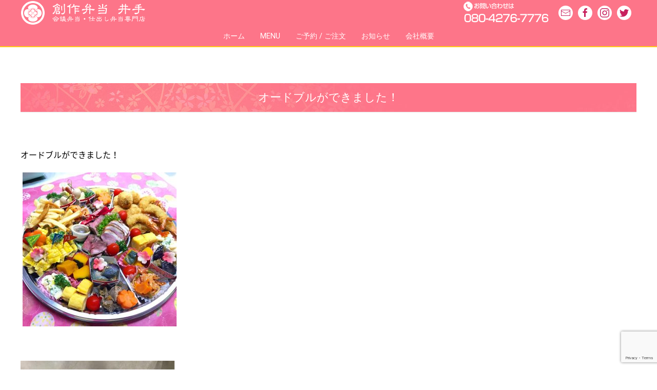

--- FILE ---
content_type: text/html; charset=UTF-8
request_url: https://obento-ide.com/news/%E3%82%AA%E3%83%BC%E3%83%89%E3%83%96%E3%83%AB%E3%81%8C%E3%81%A7%E3%81%8D%E3%81%BE%E3%81%97%E3%81%9F%EF%BC%81/
body_size: 11450
content:
<!DOCTYPE html>
<html dir="ltr" lang="ja" prefix="og: https://ogp.me/ns#">

<head>
    <!-- Global site tag (gtag.js) - Google Analytics -->
    <script async src="https://www.googletagmanager.com/gtag/js?id=UA-117896038-1"></script>
    <script>
        window.dataLayer = window.dataLayer || [];

        function gtag() {
            dataLayer.push(arguments);
        }
        gtag('js', new Date());

        gtag('config', 'UA-117896038-1');

    </script>
    <script>
        document.addEventListener('wpcf7mailsent', function(event) {
            ga('send', 'event', 'Contact Form', 'submit');
        }, false);

    </script>
    <meta charset="UTF-8">
    <meta name="viewport" content="width=device-width, initial-scale=1">
    <meta name="msvalidate.01" content="20B2BF0D1A4978C1DDA78D7F830671B1" />
    <link href="https://fonts.googleapis.com/css?family=Roboto:400,500,400italic,500italic,700,300italic" id="gwebfont" rel="stylesheet">
    <link href="https://fonts.googleapis.com/earlyaccess/notosansjapanese.css" id="gwebfont2" rel="stylesheet">
    <link href="https://fonts.googleapis.com/earlyaccess/hannari.css" rel="stylesheet" />
    <link href="https://obento-ide.com/wp-content/themes/uikit-minimum/css/uikit.min.css" rel="stylesheet" type="text/css">
    <link href="https://obento-ide.com/wp-content/themes/uikit-minimum/style.css" rel="stylesheet" type="text/css">
    <script type="text/javascript">
/* <![CDATA[ */
(()=>{var e={};e.g=function(){if("object"==typeof globalThis)return globalThis;try{return this||new Function("return this")()}catch(e){if("object"==typeof window)return window}}(),function({ampUrl:n,isCustomizePreview:t,isAmpDevMode:r,noampQueryVarName:o,noampQueryVarValue:s,disabledStorageKey:i,mobileUserAgents:a,regexRegex:c}){if("undefined"==typeof sessionStorage)return;const d=new RegExp(c);if(!a.some((e=>{const n=e.match(d);return!(!n||!new RegExp(n[1],n[2]).test(navigator.userAgent))||navigator.userAgent.includes(e)})))return;e.g.addEventListener("DOMContentLoaded",(()=>{const e=document.getElementById("amp-mobile-version-switcher");if(!e)return;e.hidden=!1;const n=e.querySelector("a[href]");n&&n.addEventListener("click",(()=>{sessionStorage.removeItem(i)}))}));const g=r&&["paired-browsing-non-amp","paired-browsing-amp"].includes(window.name);if(sessionStorage.getItem(i)||t||g)return;const u=new URL(location.href),m=new URL(n);m.hash=u.hash,u.searchParams.has(o)&&s===u.searchParams.get(o)?sessionStorage.setItem(i,"1"):m.href!==u.href&&(window.stop(),location.replace(m.href))}({"ampUrl":"https:\/\/obento-ide.com\/news\/%E3%82%AA%E3%83%BC%E3%83%89%E3%83%96%E3%83%AB%E3%81%8C%E3%81%A7%E3%81%8D%E3%81%BE%E3%81%97%E3%81%9F%EF%BC%81\/?amp=1","noampQueryVarName":"noamp","noampQueryVarValue":"mobile","disabledStorageKey":"amp_mobile_redirect_disabled","mobileUserAgents":["Mobile","Android","Silk\/","Kindle","BlackBerry","Opera Mini","Opera Mobi"],"regexRegex":"^\\\/((?:.|\\n)+)\\\/([i]*)$","isCustomizePreview":false,"isAmpDevMode":false})})();
/* ]]> */
</script>
<title>オードブルができました！ - 福岡の会議弁当・仕出し弁当専門店【創作弁当 井手】無料配達致します</title>
	<style>img:is([sizes="auto" i], [sizes^="auto," i]) { contain-intrinsic-size: 3000px 1500px }</style>
	
		<!-- All in One SEO 4.8.4.1 - aioseo.com -->
	<meta name="description" content="オードブルができました！ 1枚目は5000円。2枚目は3000円です。 配達行" />
	<meta name="robots" content="max-image-preview:large" />
	<meta name="author" content="創作弁当 井手"/>
	<link rel="canonical" href="https://obento-ide.com/news/%e3%82%aa%e3%83%bc%e3%83%89%e3%83%96%e3%83%ab%e3%81%8c%e3%81%a7%e3%81%8d%e3%81%be%e3%81%97%e3%81%9f%ef%bc%81/" />
	<meta name="generator" content="All in One SEO (AIOSEO) 4.8.4.1" />
		<meta property="og:locale" content="ja_JP" />
		<meta property="og:site_name" content="福岡の会議弁当・仕出し弁当専門店【創作弁当 井手】無料配達致します -" />
		<meta property="og:type" content="article" />
		<meta property="og:title" content="オードブルができました！ - 福岡の会議弁当・仕出し弁当専門店【創作弁当 井手】無料配達致します" />
		<meta property="og:description" content="オードブルができました！ 1枚目は5000円。2枚目は3000円です。 配達行" />
		<meta property="og:url" content="https://obento-ide.com/news/%e3%82%aa%e3%83%bc%e3%83%89%e3%83%96%e3%83%ab%e3%81%8c%e3%81%a7%e3%81%8d%e3%81%be%e3%81%97%e3%81%9f%ef%bc%81/" />
		<meta property="og:image" content="https://obento-ide.com/wp-content/uploads/2018/04/logo_wt.png" />
		<meta property="og:image:secure_url" content="https://obento-ide.com/wp-content/uploads/2018/04/logo_wt.png" />
		<meta property="og:image:width" content="250" />
		<meta property="og:image:height" content="50" />
		<meta property="article:published_time" content="2018-12-23T20:34:36+00:00" />
		<meta property="article:modified_time" content="2018-12-23T20:36:41+00:00" />
		<meta name="twitter:card" content="summary_large_image" />
		<meta name="twitter:title" content="オードブルができました！ - 福岡の会議弁当・仕出し弁当専門店【創作弁当 井手】無料配達致します" />
		<meta name="twitter:description" content="オードブルができました！ 1枚目は5000円。2枚目は3000円です。 配達行" />
		<meta name="twitter:image" content="https://obento-ide.com/wp-content/uploads/2018/04/logo_wt.png" />
		<script type="application/ld+json" class="aioseo-schema">
			{"@context":"https:\/\/schema.org","@graph":[{"@type":"BlogPosting","@id":"https:\/\/obento-ide.com\/news\/%e3%82%aa%e3%83%bc%e3%83%89%e3%83%96%e3%83%ab%e3%81%8c%e3%81%a7%e3%81%8d%e3%81%be%e3%81%97%e3%81%9f%ef%bc%81\/#blogposting","name":"\u30aa\u30fc\u30c9\u30d6\u30eb\u304c\u3067\u304d\u307e\u3057\u305f\uff01 - \u798f\u5ca1\u306e\u4f1a\u8b70\u5f01\u5f53\u30fb\u4ed5\u51fa\u3057\u5f01\u5f53\u5c02\u9580\u5e97\u3010\u5275\u4f5c\u5f01\u5f53 \u4e95\u624b\u3011\u7121\u6599\u914d\u9054\u81f4\u3057\u307e\u3059","headline":"\u30aa\u30fc\u30c9\u30d6\u30eb\u304c\u3067\u304d\u307e\u3057\u305f\uff01","author":{"@id":"https:\/\/obento-ide.com\/author\/u0i7ezpyzwrl\/#author"},"publisher":{"@id":"https:\/\/obento-ide.com\/#organization"},"image":{"@type":"ImageObject","url":"https:\/\/obento-ide.com\/wp-content\/uploads\/2018\/12\/C3D91449-9781-4BF2-A8FA-2038E7796FEF.jpeg","@id":"https:\/\/obento-ide.com\/news\/%e3%82%aa%e3%83%bc%e3%83%89%e3%83%96%e3%83%ab%e3%81%8c%e3%81%a7%e3%81%8d%e3%81%be%e3%81%97%e3%81%9f%ef%bc%81\/#articleImage","width":1080,"height":1079},"datePublished":"2018-12-24T05:34:36+09:00","dateModified":"2018-12-24T05:36:41+09:00","inLanguage":"ja","mainEntityOfPage":{"@id":"https:\/\/obento-ide.com\/news\/%e3%82%aa%e3%83%bc%e3%83%89%e3%83%96%e3%83%ab%e3%81%8c%e3%81%a7%e3%81%8d%e3%81%be%e3%81%97%e3%81%9f%ef%bc%81\/#webpage"},"isPartOf":{"@id":"https:\/\/obento-ide.com\/news\/%e3%82%aa%e3%83%bc%e3%83%89%e3%83%96%e3%83%ab%e3%81%8c%e3%81%a7%e3%81%8d%e3%81%be%e3%81%97%e3%81%9f%ef%bc%81\/#webpage"},"articleSection":"\u304a\u77e5\u3089\u305b"},{"@type":"BreadcrumbList","@id":"https:\/\/obento-ide.com\/news\/%e3%82%aa%e3%83%bc%e3%83%89%e3%83%96%e3%83%ab%e3%81%8c%e3%81%a7%e3%81%8d%e3%81%be%e3%81%97%e3%81%9f%ef%bc%81\/#breadcrumblist","itemListElement":[{"@type":"ListItem","@id":"https:\/\/obento-ide.com#listItem","position":1,"name":"\u5bb6","item":"https:\/\/obento-ide.com","nextItem":{"@type":"ListItem","@id":"https:\/\/obento-ide.com\/category\/news\/#listItem","name":"\u304a\u77e5\u3089\u305b"}},{"@type":"ListItem","@id":"https:\/\/obento-ide.com\/category\/news\/#listItem","position":2,"name":"\u304a\u77e5\u3089\u305b","item":"https:\/\/obento-ide.com\/category\/news\/","nextItem":{"@type":"ListItem","@id":"https:\/\/obento-ide.com\/news\/%e3%82%aa%e3%83%bc%e3%83%89%e3%83%96%e3%83%ab%e3%81%8c%e3%81%a7%e3%81%8d%e3%81%be%e3%81%97%e3%81%9f%ef%bc%81\/#listItem","name":"\u30aa\u30fc\u30c9\u30d6\u30eb\u304c\u3067\u304d\u307e\u3057\u305f\uff01"},"previousItem":{"@type":"ListItem","@id":"https:\/\/obento-ide.com#listItem","name":"\u5bb6"}},{"@type":"ListItem","@id":"https:\/\/obento-ide.com\/news\/%e3%82%aa%e3%83%bc%e3%83%89%e3%83%96%e3%83%ab%e3%81%8c%e3%81%a7%e3%81%8d%e3%81%be%e3%81%97%e3%81%9f%ef%bc%81\/#listItem","position":3,"name":"\u30aa\u30fc\u30c9\u30d6\u30eb\u304c\u3067\u304d\u307e\u3057\u305f\uff01","previousItem":{"@type":"ListItem","@id":"https:\/\/obento-ide.com\/category\/news\/#listItem","name":"\u304a\u77e5\u3089\u305b"}}]},{"@type":"Organization","@id":"https:\/\/obento-ide.com\/#organization","name":"\u798f\u5ca1\u306e\u4f1a\u8b70\u5f01\u5f53\u30fb\u4ed5\u51fa\u3057\u5f01\u5f53\u5c02\u9580\u5e97\u3010\u5275\u4f5c\u5f01\u5f53 \u4e95\u624b\u3011\u7121\u6599\u914d\u9054\u81f4\u3057\u307e\u3059","url":"https:\/\/obento-ide.com\/","logo":{"@type":"ImageObject","url":"https:\/\/obento-ide.com\/wp-content\/uploads\/2018\/04\/logo_wt.png","@id":"https:\/\/obento-ide.com\/news\/%e3%82%aa%e3%83%bc%e3%83%89%e3%83%96%e3%83%ab%e3%81%8c%e3%81%a7%e3%81%8d%e3%81%be%e3%81%97%e3%81%9f%ef%bc%81\/#organizationLogo","width":250,"height":50},"image":{"@id":"https:\/\/obento-ide.com\/news\/%e3%82%aa%e3%83%bc%e3%83%89%e3%83%96%e3%83%ab%e3%81%8c%e3%81%a7%e3%81%8d%e3%81%be%e3%81%97%e3%81%9f%ef%bc%81\/#organizationLogo"}},{"@type":"Person","@id":"https:\/\/obento-ide.com\/author\/u0i7ezpyzwrl\/#author","url":"https:\/\/obento-ide.com\/author\/u0i7ezpyzwrl\/","name":"\u5275\u4f5c\u5f01\u5f53 \u4e95\u624b","image":{"@type":"ImageObject","@id":"https:\/\/obento-ide.com\/news\/%e3%82%aa%e3%83%bc%e3%83%89%e3%83%96%e3%83%ab%e3%81%8c%e3%81%a7%e3%81%8d%e3%81%be%e3%81%97%e3%81%9f%ef%bc%81\/#authorImage","url":"https:\/\/secure.gravatar.com\/avatar\/efb0f31911b8dc608469db7fb49510baae433ce99a0a6e18313455346fbc972d?s=96&d=mm&r=g","width":96,"height":96,"caption":"\u5275\u4f5c\u5f01\u5f53 \u4e95\u624b"}},{"@type":"WebPage","@id":"https:\/\/obento-ide.com\/news\/%e3%82%aa%e3%83%bc%e3%83%89%e3%83%96%e3%83%ab%e3%81%8c%e3%81%a7%e3%81%8d%e3%81%be%e3%81%97%e3%81%9f%ef%bc%81\/#webpage","url":"https:\/\/obento-ide.com\/news\/%e3%82%aa%e3%83%bc%e3%83%89%e3%83%96%e3%83%ab%e3%81%8c%e3%81%a7%e3%81%8d%e3%81%be%e3%81%97%e3%81%9f%ef%bc%81\/","name":"\u30aa\u30fc\u30c9\u30d6\u30eb\u304c\u3067\u304d\u307e\u3057\u305f\uff01 - \u798f\u5ca1\u306e\u4f1a\u8b70\u5f01\u5f53\u30fb\u4ed5\u51fa\u3057\u5f01\u5f53\u5c02\u9580\u5e97\u3010\u5275\u4f5c\u5f01\u5f53 \u4e95\u624b\u3011\u7121\u6599\u914d\u9054\u81f4\u3057\u307e\u3059","description":"\u30aa\u30fc\u30c9\u30d6\u30eb\u304c\u3067\u304d\u307e\u3057\u305f\uff01 1\u679a\u76ee\u306f5000\u5186\u30022\u679a\u76ee\u306f3000\u5186\u3067\u3059\u3002 \u914d\u9054\u884c","inLanguage":"ja","isPartOf":{"@id":"https:\/\/obento-ide.com\/#website"},"breadcrumb":{"@id":"https:\/\/obento-ide.com\/news\/%e3%82%aa%e3%83%bc%e3%83%89%e3%83%96%e3%83%ab%e3%81%8c%e3%81%a7%e3%81%8d%e3%81%be%e3%81%97%e3%81%9f%ef%bc%81\/#breadcrumblist"},"author":{"@id":"https:\/\/obento-ide.com\/author\/u0i7ezpyzwrl\/#author"},"creator":{"@id":"https:\/\/obento-ide.com\/author\/u0i7ezpyzwrl\/#author"},"datePublished":"2018-12-24T05:34:36+09:00","dateModified":"2018-12-24T05:36:41+09:00"},{"@type":"WebSite","@id":"https:\/\/obento-ide.com\/#website","url":"https:\/\/obento-ide.com\/","name":"\u798f\u5ca1\u306e\u4f1a\u8b70\u5f01\u5f53\u30fb\u4ed5\u51fa\u3057\u5f01\u5f53\u5c02\u9580\u5e97\u3010\u5275\u4f5c\u5f01\u5f53 \u4e95\u624b\u3011\u7121\u6599\u914d\u9054\u81f4\u3057\u307e\u3059","inLanguage":"ja","publisher":{"@id":"https:\/\/obento-ide.com\/#organization"}}]}
		</script>
		<!-- All in One SEO -->

<link rel="alternate" type="application/rss+xml" title="福岡の会議弁当・仕出し弁当専門店【創作弁当 井手】無料配達致します &raquo; フィード" href="https://obento-ide.com/feed/" />
<link rel="alternate" type="application/rss+xml" title="福岡の会議弁当・仕出し弁当専門店【創作弁当 井手】無料配達致します &raquo; コメントフィード" href="https://obento-ide.com/comments/feed/" />
<link rel="alternate" type="application/rss+xml" title="福岡の会議弁当・仕出し弁当専門店【創作弁当 井手】無料配達致します &raquo; オードブルができました！ のコメントのフィード" href="https://obento-ide.com/news/%e3%82%aa%e3%83%bc%e3%83%89%e3%83%96%e3%83%ab%e3%81%8c%e3%81%a7%e3%81%8d%e3%81%be%e3%81%97%e3%81%9f%ef%bc%81/feed/" />
<script type="text/javascript">
/* <![CDATA[ */
window._wpemojiSettings = {"baseUrl":"https:\/\/s.w.org\/images\/core\/emoji\/16.0.1\/72x72\/","ext":".png","svgUrl":"https:\/\/s.w.org\/images\/core\/emoji\/16.0.1\/svg\/","svgExt":".svg","source":{"concatemoji":"https:\/\/obento-ide.com\/wp-includes\/js\/wp-emoji-release.min.js?ver=6.8.3"}};
/*! This file is auto-generated */
!function(s,n){var o,i,e;function c(e){try{var t={supportTests:e,timestamp:(new Date).valueOf()};sessionStorage.setItem(o,JSON.stringify(t))}catch(e){}}function p(e,t,n){e.clearRect(0,0,e.canvas.width,e.canvas.height),e.fillText(t,0,0);var t=new Uint32Array(e.getImageData(0,0,e.canvas.width,e.canvas.height).data),a=(e.clearRect(0,0,e.canvas.width,e.canvas.height),e.fillText(n,0,0),new Uint32Array(e.getImageData(0,0,e.canvas.width,e.canvas.height).data));return t.every(function(e,t){return e===a[t]})}function u(e,t){e.clearRect(0,0,e.canvas.width,e.canvas.height),e.fillText(t,0,0);for(var n=e.getImageData(16,16,1,1),a=0;a<n.data.length;a++)if(0!==n.data[a])return!1;return!0}function f(e,t,n,a){switch(t){case"flag":return n(e,"\ud83c\udff3\ufe0f\u200d\u26a7\ufe0f","\ud83c\udff3\ufe0f\u200b\u26a7\ufe0f")?!1:!n(e,"\ud83c\udde8\ud83c\uddf6","\ud83c\udde8\u200b\ud83c\uddf6")&&!n(e,"\ud83c\udff4\udb40\udc67\udb40\udc62\udb40\udc65\udb40\udc6e\udb40\udc67\udb40\udc7f","\ud83c\udff4\u200b\udb40\udc67\u200b\udb40\udc62\u200b\udb40\udc65\u200b\udb40\udc6e\u200b\udb40\udc67\u200b\udb40\udc7f");case"emoji":return!a(e,"\ud83e\udedf")}return!1}function g(e,t,n,a){var r="undefined"!=typeof WorkerGlobalScope&&self instanceof WorkerGlobalScope?new OffscreenCanvas(300,150):s.createElement("canvas"),o=r.getContext("2d",{willReadFrequently:!0}),i=(o.textBaseline="top",o.font="600 32px Arial",{});return e.forEach(function(e){i[e]=t(o,e,n,a)}),i}function t(e){var t=s.createElement("script");t.src=e,t.defer=!0,s.head.appendChild(t)}"undefined"!=typeof Promise&&(o="wpEmojiSettingsSupports",i=["flag","emoji"],n.supports={everything:!0,everythingExceptFlag:!0},e=new Promise(function(e){s.addEventListener("DOMContentLoaded",e,{once:!0})}),new Promise(function(t){var n=function(){try{var e=JSON.parse(sessionStorage.getItem(o));if("object"==typeof e&&"number"==typeof e.timestamp&&(new Date).valueOf()<e.timestamp+604800&&"object"==typeof e.supportTests)return e.supportTests}catch(e){}return null}();if(!n){if("undefined"!=typeof Worker&&"undefined"!=typeof OffscreenCanvas&&"undefined"!=typeof URL&&URL.createObjectURL&&"undefined"!=typeof Blob)try{var e="postMessage("+g.toString()+"("+[JSON.stringify(i),f.toString(),p.toString(),u.toString()].join(",")+"));",a=new Blob([e],{type:"text/javascript"}),r=new Worker(URL.createObjectURL(a),{name:"wpTestEmojiSupports"});return void(r.onmessage=function(e){c(n=e.data),r.terminate(),t(n)})}catch(e){}c(n=g(i,f,p,u))}t(n)}).then(function(e){for(var t in e)n.supports[t]=e[t],n.supports.everything=n.supports.everything&&n.supports[t],"flag"!==t&&(n.supports.everythingExceptFlag=n.supports.everythingExceptFlag&&n.supports[t]);n.supports.everythingExceptFlag=n.supports.everythingExceptFlag&&!n.supports.flag,n.DOMReady=!1,n.readyCallback=function(){n.DOMReady=!0}}).then(function(){return e}).then(function(){var e;n.supports.everything||(n.readyCallback(),(e=n.source||{}).concatemoji?t(e.concatemoji):e.wpemoji&&e.twemoji&&(t(e.twemoji),t(e.wpemoji)))}))}((window,document),window._wpemojiSettings);
/* ]]> */
</script>
<style id='wp-emoji-styles-inline-css' type='text/css'>

	img.wp-smiley, img.emoji {
		display: inline !important;
		border: none !important;
		box-shadow: none !important;
		height: 1em !important;
		width: 1em !important;
		margin: 0 0.07em !important;
		vertical-align: -0.1em !important;
		background: none !important;
		padding: 0 !important;
	}
</style>
<link rel='stylesheet' id='wp-block-library-css' href='https://obento-ide.com/wp-includes/css/dist/block-library/style.min.css?ver=6.8.3' type='text/css' media='all' />
<style id='classic-theme-styles-inline-css' type='text/css'>
/*! This file is auto-generated */
.wp-block-button__link{color:#fff;background-color:#32373c;border-radius:9999px;box-shadow:none;text-decoration:none;padding:calc(.667em + 2px) calc(1.333em + 2px);font-size:1.125em}.wp-block-file__button{background:#32373c;color:#fff;text-decoration:none}
</style>
<style id='global-styles-inline-css' type='text/css'>
:root{--wp--preset--aspect-ratio--square: 1;--wp--preset--aspect-ratio--4-3: 4/3;--wp--preset--aspect-ratio--3-4: 3/4;--wp--preset--aspect-ratio--3-2: 3/2;--wp--preset--aspect-ratio--2-3: 2/3;--wp--preset--aspect-ratio--16-9: 16/9;--wp--preset--aspect-ratio--9-16: 9/16;--wp--preset--color--black: #000000;--wp--preset--color--cyan-bluish-gray: #abb8c3;--wp--preset--color--white: #ffffff;--wp--preset--color--pale-pink: #f78da7;--wp--preset--color--vivid-red: #cf2e2e;--wp--preset--color--luminous-vivid-orange: #ff6900;--wp--preset--color--luminous-vivid-amber: #fcb900;--wp--preset--color--light-green-cyan: #7bdcb5;--wp--preset--color--vivid-green-cyan: #00d084;--wp--preset--color--pale-cyan-blue: #8ed1fc;--wp--preset--color--vivid-cyan-blue: #0693e3;--wp--preset--color--vivid-purple: #9b51e0;--wp--preset--gradient--vivid-cyan-blue-to-vivid-purple: linear-gradient(135deg,rgba(6,147,227,1) 0%,rgb(155,81,224) 100%);--wp--preset--gradient--light-green-cyan-to-vivid-green-cyan: linear-gradient(135deg,rgb(122,220,180) 0%,rgb(0,208,130) 100%);--wp--preset--gradient--luminous-vivid-amber-to-luminous-vivid-orange: linear-gradient(135deg,rgba(252,185,0,1) 0%,rgba(255,105,0,1) 100%);--wp--preset--gradient--luminous-vivid-orange-to-vivid-red: linear-gradient(135deg,rgba(255,105,0,1) 0%,rgb(207,46,46) 100%);--wp--preset--gradient--very-light-gray-to-cyan-bluish-gray: linear-gradient(135deg,rgb(238,238,238) 0%,rgb(169,184,195) 100%);--wp--preset--gradient--cool-to-warm-spectrum: linear-gradient(135deg,rgb(74,234,220) 0%,rgb(151,120,209) 20%,rgb(207,42,186) 40%,rgb(238,44,130) 60%,rgb(251,105,98) 80%,rgb(254,248,76) 100%);--wp--preset--gradient--blush-light-purple: linear-gradient(135deg,rgb(255,206,236) 0%,rgb(152,150,240) 100%);--wp--preset--gradient--blush-bordeaux: linear-gradient(135deg,rgb(254,205,165) 0%,rgb(254,45,45) 50%,rgb(107,0,62) 100%);--wp--preset--gradient--luminous-dusk: linear-gradient(135deg,rgb(255,203,112) 0%,rgb(199,81,192) 50%,rgb(65,88,208) 100%);--wp--preset--gradient--pale-ocean: linear-gradient(135deg,rgb(255,245,203) 0%,rgb(182,227,212) 50%,rgb(51,167,181) 100%);--wp--preset--gradient--electric-grass: linear-gradient(135deg,rgb(202,248,128) 0%,rgb(113,206,126) 100%);--wp--preset--gradient--midnight: linear-gradient(135deg,rgb(2,3,129) 0%,rgb(40,116,252) 100%);--wp--preset--font-size--small: 13px;--wp--preset--font-size--medium: 20px;--wp--preset--font-size--large: 36px;--wp--preset--font-size--x-large: 42px;--wp--preset--spacing--20: 0.44rem;--wp--preset--spacing--30: 0.67rem;--wp--preset--spacing--40: 1rem;--wp--preset--spacing--50: 1.5rem;--wp--preset--spacing--60: 2.25rem;--wp--preset--spacing--70: 3.38rem;--wp--preset--spacing--80: 5.06rem;--wp--preset--shadow--natural: 6px 6px 9px rgba(0, 0, 0, 0.2);--wp--preset--shadow--deep: 12px 12px 50px rgba(0, 0, 0, 0.4);--wp--preset--shadow--sharp: 6px 6px 0px rgba(0, 0, 0, 0.2);--wp--preset--shadow--outlined: 6px 6px 0px -3px rgba(255, 255, 255, 1), 6px 6px rgba(0, 0, 0, 1);--wp--preset--shadow--crisp: 6px 6px 0px rgba(0, 0, 0, 1);}:where(.is-layout-flex){gap: 0.5em;}:where(.is-layout-grid){gap: 0.5em;}body .is-layout-flex{display: flex;}.is-layout-flex{flex-wrap: wrap;align-items: center;}.is-layout-flex > :is(*, div){margin: 0;}body .is-layout-grid{display: grid;}.is-layout-grid > :is(*, div){margin: 0;}:where(.wp-block-columns.is-layout-flex){gap: 2em;}:where(.wp-block-columns.is-layout-grid){gap: 2em;}:where(.wp-block-post-template.is-layout-flex){gap: 1.25em;}:where(.wp-block-post-template.is-layout-grid){gap: 1.25em;}.has-black-color{color: var(--wp--preset--color--black) !important;}.has-cyan-bluish-gray-color{color: var(--wp--preset--color--cyan-bluish-gray) !important;}.has-white-color{color: var(--wp--preset--color--white) !important;}.has-pale-pink-color{color: var(--wp--preset--color--pale-pink) !important;}.has-vivid-red-color{color: var(--wp--preset--color--vivid-red) !important;}.has-luminous-vivid-orange-color{color: var(--wp--preset--color--luminous-vivid-orange) !important;}.has-luminous-vivid-amber-color{color: var(--wp--preset--color--luminous-vivid-amber) !important;}.has-light-green-cyan-color{color: var(--wp--preset--color--light-green-cyan) !important;}.has-vivid-green-cyan-color{color: var(--wp--preset--color--vivid-green-cyan) !important;}.has-pale-cyan-blue-color{color: var(--wp--preset--color--pale-cyan-blue) !important;}.has-vivid-cyan-blue-color{color: var(--wp--preset--color--vivid-cyan-blue) !important;}.has-vivid-purple-color{color: var(--wp--preset--color--vivid-purple) !important;}.has-black-background-color{background-color: var(--wp--preset--color--black) !important;}.has-cyan-bluish-gray-background-color{background-color: var(--wp--preset--color--cyan-bluish-gray) !important;}.has-white-background-color{background-color: var(--wp--preset--color--white) !important;}.has-pale-pink-background-color{background-color: var(--wp--preset--color--pale-pink) !important;}.has-vivid-red-background-color{background-color: var(--wp--preset--color--vivid-red) !important;}.has-luminous-vivid-orange-background-color{background-color: var(--wp--preset--color--luminous-vivid-orange) !important;}.has-luminous-vivid-amber-background-color{background-color: var(--wp--preset--color--luminous-vivid-amber) !important;}.has-light-green-cyan-background-color{background-color: var(--wp--preset--color--light-green-cyan) !important;}.has-vivid-green-cyan-background-color{background-color: var(--wp--preset--color--vivid-green-cyan) !important;}.has-pale-cyan-blue-background-color{background-color: var(--wp--preset--color--pale-cyan-blue) !important;}.has-vivid-cyan-blue-background-color{background-color: var(--wp--preset--color--vivid-cyan-blue) !important;}.has-vivid-purple-background-color{background-color: var(--wp--preset--color--vivid-purple) !important;}.has-black-border-color{border-color: var(--wp--preset--color--black) !important;}.has-cyan-bluish-gray-border-color{border-color: var(--wp--preset--color--cyan-bluish-gray) !important;}.has-white-border-color{border-color: var(--wp--preset--color--white) !important;}.has-pale-pink-border-color{border-color: var(--wp--preset--color--pale-pink) !important;}.has-vivid-red-border-color{border-color: var(--wp--preset--color--vivid-red) !important;}.has-luminous-vivid-orange-border-color{border-color: var(--wp--preset--color--luminous-vivid-orange) !important;}.has-luminous-vivid-amber-border-color{border-color: var(--wp--preset--color--luminous-vivid-amber) !important;}.has-light-green-cyan-border-color{border-color: var(--wp--preset--color--light-green-cyan) !important;}.has-vivid-green-cyan-border-color{border-color: var(--wp--preset--color--vivid-green-cyan) !important;}.has-pale-cyan-blue-border-color{border-color: var(--wp--preset--color--pale-cyan-blue) !important;}.has-vivid-cyan-blue-border-color{border-color: var(--wp--preset--color--vivid-cyan-blue) !important;}.has-vivid-purple-border-color{border-color: var(--wp--preset--color--vivid-purple) !important;}.has-vivid-cyan-blue-to-vivid-purple-gradient-background{background: var(--wp--preset--gradient--vivid-cyan-blue-to-vivid-purple) !important;}.has-light-green-cyan-to-vivid-green-cyan-gradient-background{background: var(--wp--preset--gradient--light-green-cyan-to-vivid-green-cyan) !important;}.has-luminous-vivid-amber-to-luminous-vivid-orange-gradient-background{background: var(--wp--preset--gradient--luminous-vivid-amber-to-luminous-vivid-orange) !important;}.has-luminous-vivid-orange-to-vivid-red-gradient-background{background: var(--wp--preset--gradient--luminous-vivid-orange-to-vivid-red) !important;}.has-very-light-gray-to-cyan-bluish-gray-gradient-background{background: var(--wp--preset--gradient--very-light-gray-to-cyan-bluish-gray) !important;}.has-cool-to-warm-spectrum-gradient-background{background: var(--wp--preset--gradient--cool-to-warm-spectrum) !important;}.has-blush-light-purple-gradient-background{background: var(--wp--preset--gradient--blush-light-purple) !important;}.has-blush-bordeaux-gradient-background{background: var(--wp--preset--gradient--blush-bordeaux) !important;}.has-luminous-dusk-gradient-background{background: var(--wp--preset--gradient--luminous-dusk) !important;}.has-pale-ocean-gradient-background{background: var(--wp--preset--gradient--pale-ocean) !important;}.has-electric-grass-gradient-background{background: var(--wp--preset--gradient--electric-grass) !important;}.has-midnight-gradient-background{background: var(--wp--preset--gradient--midnight) !important;}.has-small-font-size{font-size: var(--wp--preset--font-size--small) !important;}.has-medium-font-size{font-size: var(--wp--preset--font-size--medium) !important;}.has-large-font-size{font-size: var(--wp--preset--font-size--large) !important;}.has-x-large-font-size{font-size: var(--wp--preset--font-size--x-large) !important;}
:where(.wp-block-post-template.is-layout-flex){gap: 1.25em;}:where(.wp-block-post-template.is-layout-grid){gap: 1.25em;}
:where(.wp-block-columns.is-layout-flex){gap: 2em;}:where(.wp-block-columns.is-layout-grid){gap: 2em;}
:root :where(.wp-block-pullquote){font-size: 1.5em;line-height: 1.6;}
</style>
<link rel='stylesheet' id='foobox-free-min-css' href='https://obento-ide.com/wp-content/plugins/foobox-image-lightbox/free/css/foobox.free.min.css?ver=2.7.34' type='text/css' media='all' />
<link rel='stylesheet' id='contact-form-7-css' href='https://obento-ide.com/wp-content/plugins/contact-form-7/includes/css/styles.css?ver=6.1' type='text/css' media='all' />
<link rel='stylesheet' id='responsive-lightbox-swipebox-css' href='https://obento-ide.com/wp-content/plugins/responsive-lightbox/assets/swipebox/swipebox.min.css?ver=1.5.2' type='text/css' media='all' />
<link rel='stylesheet' id='whats-new-style-css' href='https://obento-ide.com/wp-content/plugins/whats-new-genarator/whats-new.css?ver=2.0.2' type='text/css' media='all' />
<link rel='stylesheet' id='jquery-ui-smoothness-css' href='https://obento-ide.com/wp-content/plugins/contact-form-7/includes/js/jquery-ui/themes/smoothness/jquery-ui.min.css?ver=1.12.1' type='text/css' media='screen' />
<script type="text/javascript" src="https://obento-ide.com/wp-includes/js/jquery/jquery.min.js?ver=3.7.1" id="jquery-core-js"></script>
<script type="text/javascript" src="https://obento-ide.com/wp-includes/js/jquery/jquery-migrate.min.js?ver=3.4.1" id="jquery-migrate-js"></script>
<script type="text/javascript" src="https://obento-ide.com/wp-content/plugins/responsive-lightbox/assets/swipebox/jquery.swipebox.min.js?ver=1.5.2" id="responsive-lightbox-swipebox-js"></script>
<script type="text/javascript" src="https://obento-ide.com/wp-includes/js/underscore.min.js?ver=1.13.7" id="underscore-js"></script>
<script type="text/javascript" src="https://obento-ide.com/wp-content/plugins/responsive-lightbox/assets/infinitescroll/infinite-scroll.pkgd.min.js?ver=4.0.1" id="responsive-lightbox-infinite-scroll-js"></script>
<script type="text/javascript" id="responsive-lightbox-js-before">
/* <![CDATA[ */
var rlArgs = {"script":"swipebox","selector":"lightbox","customEvents":"","activeGalleries":true,"animation":true,"hideCloseButtonOnMobile":false,"removeBarsOnMobile":false,"hideBars":true,"hideBarsDelay":5000,"videoMaxWidth":1080,"useSVG":true,"loopAtEnd":false,"woocommerce_gallery":false,"ajaxurl":"https:\/\/obento-ide.com\/wp-admin\/admin-ajax.php","nonce":"e1661a4cc2","preview":false,"postId":747,"scriptExtension":false};
/* ]]> */
</script>
<script type="text/javascript" src="https://obento-ide.com/wp-content/plugins/responsive-lightbox/js/front.js?ver=2.5.2" id="responsive-lightbox-js"></script>
<script type="text/javascript" id="foobox-free-min-js-before">
/* <![CDATA[ */
/* Run FooBox FREE (v2.7.34) */
var FOOBOX = window.FOOBOX = {
	ready: true,
	disableOthers: false,
	o: {wordpress: { enabled: true }, countMessage:'image %index of %total', captions: { dataTitle: ["captionTitle","title"], dataDesc: ["captionDesc","description"] }, rel: '', excludes:'.fbx-link,.nofoobox,.nolightbox,a[href*="pinterest.com/pin/create/button/"]', affiliate : { enabled: false }},
	selectors: [
		".foogallery-container.foogallery-lightbox-foobox", ".foogallery-container.foogallery-lightbox-foobox-free", ".gallery", ".wp-block-gallery", ".wp-caption", ".wp-block-image", "a:has(img[class*=wp-image-])", ".foobox"
	],
	pre: function( $ ){
		// Custom JavaScript (Pre)
		
	},
	post: function( $ ){
		// Custom JavaScript (Post)
		
		// Custom Captions Code
		
	},
	custom: function( $ ){
		// Custom Extra JS
		
	}
};
/* ]]> */
</script>
<script type="text/javascript" src="https://obento-ide.com/wp-content/plugins/foobox-image-lightbox/free/js/foobox.free.min.js?ver=2.7.34" id="foobox-free-min-js"></script>
<link rel="https://api.w.org/" href="https://obento-ide.com/wp-json/" /><link rel="alternate" title="JSON" type="application/json" href="https://obento-ide.com/wp-json/wp/v2/posts/747" /><link rel="EditURI" type="application/rsd+xml" title="RSD" href="https://obento-ide.com/xmlrpc.php?rsd" />
<link rel='shortlink' href='https://obento-ide.com/?p=747' />
<link rel="alternate" title="oEmbed (JSON)" type="application/json+oembed" href="https://obento-ide.com/wp-json/oembed/1.0/embed?url=https%3A%2F%2Fobento-ide.com%2Fnews%2F%25e3%2582%25aa%25e3%2583%25bc%25e3%2583%2589%25e3%2583%2596%25e3%2583%25ab%25e3%2581%258c%25e3%2581%25a7%25e3%2581%258d%25e3%2581%25be%25e3%2581%2597%25e3%2581%259f%25ef%25bc%2581%2F" />
<link rel="alternate" title="oEmbed (XML)" type="text/xml+oembed" href="https://obento-ide.com/wp-json/oembed/1.0/embed?url=https%3A%2F%2Fobento-ide.com%2Fnews%2F%25e3%2582%25aa%25e3%2583%25bc%25e3%2583%2589%25e3%2583%2596%25e3%2583%25ab%25e3%2581%258c%25e3%2581%25a7%25e3%2581%258d%25e3%2581%25be%25e3%2581%2597%25e3%2581%259f%25ef%25bc%2581%2F&#038;format=xml" />
<link rel="alternate" type="text/html" media="only screen and (max-width: 640px)" href="https://obento-ide.com/news/%E3%82%AA%E3%83%BC%E3%83%89%E3%83%96%E3%83%AB%E3%81%8C%E3%81%A7%E3%81%8D%E3%81%BE%E3%81%97%E3%81%9F%EF%BC%81/?amp=1"><meta property="og:title" content="オードブルができました！" />
<meta property="og:description" content="オードブルができました！   &nbsp; &nbsp; 1枚目は5000円。2枚目は3000円です。 配達行って、買い出し行って夕方のオードブル作って。 師走って感じで走り回ってます。 唐揚げ、ロー" />
<meta property="og:type" content="article" />
<meta property="og:url" content="https://obento-ide.com/news/%e3%82%aa%e3%83%bc%e3%83%89%e3%83%96%e3%83%ab%e3%81%8c%e3%81%a7%e3%81%8d%e3%81%be%e3%81%97%e3%81%9f%ef%bc%81/" />
<meta property="og:image" content="https://obento-ide.com/wp-content/uploads/2018/04/2018-04-07-14.07.03.jpg" />
<meta property="og:site_name" content="福岡の会議弁当・仕出し弁当専門店【創作弁当 井手】無料配達致します" />
<meta name="twitter:card" content="https://obento-ide.com/wp-content/uploads/2018/04/2018-04-07-14.07.03.jpg" />
<meta name="twitter:site" content="sosakubentoide" />
<meta property="og:locale" content="ja_JP" />
<meta property="fb:app_id" content="507737062954825">
<link rel="amphtml" href="https://obento-ide.com/news/%E3%82%AA%E3%83%BC%E3%83%89%E3%83%96%E3%83%AB%E3%81%8C%E3%81%A7%E3%81%8D%E3%81%BE%E3%81%97%E3%81%9F%EF%BC%81/?amp=1"><style>#amp-mobile-version-switcher{left:0;position:absolute;width:100%;z-index:100}#amp-mobile-version-switcher>a{background-color:#444;border:0;color:#eaeaea;display:block;font-family:-apple-system,BlinkMacSystemFont,Segoe UI,Roboto,Oxygen-Sans,Ubuntu,Cantarell,Helvetica Neue,sans-serif;font-size:16px;font-weight:600;padding:15px 0;text-align:center;-webkit-text-decoration:none;text-decoration:none}#amp-mobile-version-switcher>a:active,#amp-mobile-version-switcher>a:focus,#amp-mobile-version-switcher>a:hover{-webkit-text-decoration:underline;text-decoration:underline}</style>		<style type="text/css" id="wp-custom-css">
			.top-calendar{
	text-align:center;
	
	
}

.top-calendar iframe {
	max-width:800px;
  width: 100%;
  height: 400px;
}
@media all and (min-width: 768px) {
  .top-calendar iframe {
	height: 600px;
  }
}		</style>
		    <script defer src="https://use.fontawesome.com/releases/v5.0.10/js/all.js" integrity="sha384-slN8GvtUJGnv6ca26v8EzVaR9DC58QEwsIk9q1QXdCU8Yu8ck/tL/5szYlBbqmS+" crossorigin="anonymous"></script>
    <script src="https://obento-ide.com/wp-content/themes/uikit-minimum/js/jquery.min.js"></script>
    <script src="https://obento-ide.com/wp-content/themes/uikit-minimum/js/uikit.min.js"></script>
    <script src="https://obento-ide.com/wp-content/themes/uikit-minimum/js/uikit-icons.min.js"></script>
</head>

<body data-rsssl=1>
    <!--offcanvas menu start-->
    <div id="slide_navi" uk-offcanvas>
        <div class="uk-offcanvas-bar uk-nav">
            <ul class=""><li><a href="https://obento-ide.com">ホーム</a></li>
<li><a href="https://obento-ide.com/menu/">Menu</a></li>
<li><a href="https://obento-ide.com/order/">ご予約 / ご注文</a></li>
<li><a href="https://obento-ide.com/news/">お知らせ</a></li>
<li><a href="https://obento-ide.com/company/">会社概要</a></li>
</ul>        </div>
    </div>
    <!--offcanvas menu end-->
    <!--mobile header start-->
    <div class="nav_wrap">
        <div class="uk-grid-collapse uk-hidden@m uk-padding-small" uk-grid>
            <div class="uk-text-center uk-width-5-6">
                <div>
                    <a href="https://obento-ide.com/" class="custom-logo-link" rel="home"><img width="250" height="50" src="https://obento-ide.com/wp-content/uploads/2018/04/logo_wt.png" class="custom-logo" alt="福岡の会議弁当・仕出し弁当専門店【創作弁当 井手】無料配達致します" decoding="async" /></a>                </div>
                <div class="uk-margin-small-top">
                    <a href="order" class="uk-icon-button uk-margin-small-right" uk-icon="mail"></a><a href="https://www.facebook.com/sosakubentoide" class="uk-icon-button uk-margin-small-right" uk-icon="facebook" target="_blank"></a><a href="https://www.instagram.com/sosakubentoide" class="uk-icon-button uk-margin-small-right" uk-icon="instagram" target="_blank"></a><a href="https://twitter.com/sosakubentoide" class="uk-icon-button uk-margin-small-right" uk-icon="twitter" target="_blank"></a>
                </div>
            </div>

            <div class="uk-width-1-6 uk-text-center"><a class="slide_navi_bt" href="#slide_navi" uk-toggle="">
                    <span uk-icon="icon:menu;ratio:1.5"></span>
                    Menu
            </a></div>
            <hr />
        </div>
    </div>
    <!--mobile header end-->
    <!-- header start-->
    <div class="nav_wrap pc_nav" uk-sticky="sel-target: .uk-navbar-container; cls-active: uk-navbar-sticky">
        <div class="uk-container uk-visible@m">
            <nav class="uk-navbar-container" uk-navbar>
                <div class="uk-navbar-left">
                    <a href="https://obento-ide.com/" class="custom-logo-link" rel="home"><img width="250" height="50" src="https://obento-ide.com/wp-content/uploads/2018/04/logo_wt.png" class="custom-logo" alt="福岡の会議弁当・仕出し弁当専門店【創作弁当 井手】無料配達致します" decoding="async" /></a>                </div>
                <div class="uk-navbar-right toiawase_menu" uk-height-match="row: false">
                    <div class="block">
                        <a href="tel:08042767776" class="uk-margin-small-right"><img src="https://obento-ide.com/wp-content/themes/uikit-minimum/images/tel_bt.png" alt="創作弁当 井手】福岡の会議・仕出し弁当専門店へのご注文は080-4276-7776"></a><a href="order" class="uk-icon-button uk-margin-small-right" uk-icon="mail"></a><a href="https://www.facebook.com/sosakubentoide" class="uk-icon-button uk-margin-small-right" uk-icon="facebook" target="_blank"></a><a href="https://www.instagram.com/sosakubentoide" class="uk-icon-button uk-margin-small-right" uk-icon="instagram" target="_blank"></a><a href="https://twitter.com/sosakubentoide" class="uk-icon-button uk-margin-small-right" uk-icon="twitter" target="_blank"></a>
                    </div>
                </div>
            </nav>
        </div>
        <div class="uk-container-expand uk-visible@m global_nav">
            <div class="uk-container">
                <nav class="uk-navbar-container uk-flex uk-flex-center" uk-navbar>
                    <ul class="uk-navbar-nav"><li><a href="https://obento-ide.com">ホーム</a></li>
<li><a href="https://obento-ide.com/menu/">Menu</a></li>
<li><a href="https://obento-ide.com/order/">ご予約 / ご注文</a></li>
<li><a href="https://obento-ide.com/news/">お知らせ</a></li>
<li><a href="https://obento-ide.com/company/">会社概要</a></li>
</ul>                </nav>
            </div>
        </div>
    </div>

    <!-- header end-->

                    <!--contents start-->
    <div class="contents_wrap uk-container">
        <div class="uk-text-center uk-margin-large-top  uk-margin-large-bottom">
            <h1 class="uk-heading-divider">
                オードブルができました！            </h1>
        </div>
              
            <p><span>オードブルができました！</span></p>
<p> <img fetchpriority="high" decoding="async" src="https://obento-ide.com/wp-content/uploads/2018/12/C3D91449-9781-4BF2-A8FA-2038E7796FEF-300x300.jpeg" alt="" width="300" height="300" class="alignnone size-medium wp-image-749" srcset="https://obento-ide.com/wp-content/uploads/2018/12/C3D91449-9781-4BF2-A8FA-2038E7796FEF-300x300.jpeg 300w, https://obento-ide.com/wp-content/uploads/2018/12/C3D91449-9781-4BF2-A8FA-2038E7796FEF-150x150.jpeg 150w, https://obento-ide.com/wp-content/uploads/2018/12/C3D91449-9781-4BF2-A8FA-2038E7796FEF-768x767.jpeg 768w, https://obento-ide.com/wp-content/uploads/2018/12/C3D91449-9781-4BF2-A8FA-2038E7796FEF-1024x1024.jpeg 1024w, https://obento-ide.com/wp-content/uploads/2018/12/C3D91449-9781-4BF2-A8FA-2038E7796FEF.jpeg 1080w" sizes="(max-width: 300px) 100vw, 300px" /></p>
<p>&nbsp;</p>
<p><img decoding="async" src="https://obento-ide.com/wp-content/uploads/2018/12/45533DB4-62C4-4510-8571-AB6DB555E65B-300x300.jpeg" alt="" width="300" height="300" class="alignnone size-medium wp-image-748" srcset="https://obento-ide.com/wp-content/uploads/2018/12/45533DB4-62C4-4510-8571-AB6DB555E65B-300x300.jpeg 300w, https://obento-ide.com/wp-content/uploads/2018/12/45533DB4-62C4-4510-8571-AB6DB555E65B-150x150.jpeg 150w, https://obento-ide.com/wp-content/uploads/2018/12/45533DB4-62C4-4510-8571-AB6DB555E65B-768x767.jpeg 768w, https://obento-ide.com/wp-content/uploads/2018/12/45533DB4-62C4-4510-8571-AB6DB555E65B-1024x1024.jpeg 1024w, https://obento-ide.com/wp-content/uploads/2018/12/45533DB4-62C4-4510-8571-AB6DB555E65B.jpeg 1080w" sizes="(max-width: 300px) 100vw, 300px" /></p>
<p>&nbsp;</p>
<p><span>1枚目は5000円。2枚目は3000円です。</span></p>
<p><span>配達行って、買い出し行って夕方のオードブル作って。</span></p>
<p><span>師走って感じで走り回ってます。</span></p>
<p><span>唐揚げ、ローストビーフ</span></p>
<p><span>エビフライ。卵焼き なすの煮びたし</span></p>
<p><span>砂ずりのニンニク醤油漬け</span></p>
<p><span>うずらの煮卵 スイートコーン フライドポテト</span></p>
<p><span>ナポリタンスパゲッティ</span></p>
<p><span>マカロニサラダなど、普段お弁当に入れないものを入れられるからオードブル、楽しい❤️❤️❤️<span class="Apple-converted-space"> </span></span></p>
<p>&nbsp;</p>
<p>&nbsp;</p>
<p><span>予約制ですがお一つからご注文承ります。</span></p>
<p><span>1</span><span>万円以上で福岡市内近郊無料配達いたします。</span></p>
<p><span>会議用や会合にもご予算に応じてご予約承ります。</span></p>
<p><span>福岡市内でケータリングのお弁当ならお任せください！</span></p>
<p><span>会議・仕出し弁当専門　創作弁当井手</span></p>
<p><span><a href="tel:092-722-0127">080-4276-7776</a></span><span><span class="Apple-converted-space"> </span></span></p>
<p><span>ネット注文は</span><span>24</span><span>時間受付中　ご指定日の</span><span>2</span><span>日前までにお申し込みください。</span></p>
<p>&nbsp;</p>       
<!--        <div>
                    </div>-->
        </div>
<!--uk-container end-->
<script type="speculationrules">
{"prefetch":[{"source":"document","where":{"and":[{"href_matches":"\/*"},{"not":{"href_matches":["\/wp-*.php","\/wp-admin\/*","\/wp-content\/uploads\/*","\/wp-content\/*","\/wp-content\/plugins\/*","\/wp-content\/themes\/uikit-minimum\/*","\/*\\?(.+)"]}},{"not":{"selector_matches":"a[rel~=\"nofollow\"]"}},{"not":{"selector_matches":".no-prefetch, .no-prefetch a"}}]},"eagerness":"conservative"}]}
</script>
		<div id="amp-mobile-version-switcher" hidden>
			<a rel="" href="https://obento-ide.com/news/%E3%82%AA%E3%83%BC%E3%83%89%E3%83%96%E3%83%AB%E3%81%8C%E3%81%A7%E3%81%8D%E3%81%BE%E3%81%97%E3%81%9F%EF%BC%81/?amp=1">
				モバイルバージョンに移動			</a>
		</div>

				<script type="text/javascript" src="https://obento-ide.com/wp-includes/js/dist/hooks.min.js?ver=4d63a3d491d11ffd8ac6" id="wp-hooks-js"></script>
<script type="text/javascript" src="https://obento-ide.com/wp-includes/js/dist/i18n.min.js?ver=5e580eb46a90c2b997e6" id="wp-i18n-js"></script>
<script type="text/javascript" id="wp-i18n-js-after">
/* <![CDATA[ */
wp.i18n.setLocaleData( { 'text direction\u0004ltr': [ 'ltr' ] } );
/* ]]> */
</script>
<script type="text/javascript" src="https://obento-ide.com/wp-content/plugins/contact-form-7/includes/swv/js/index.js?ver=6.1" id="swv-js"></script>
<script type="text/javascript" id="contact-form-7-js-translations">
/* <![CDATA[ */
( function( domain, translations ) {
	var localeData = translations.locale_data[ domain ] || translations.locale_data.messages;
	localeData[""].domain = domain;
	wp.i18n.setLocaleData( localeData, domain );
} )( "contact-form-7", {"translation-revision-date":"2025-06-27 09:47:49+0000","generator":"GlotPress\/4.0.1","domain":"messages","locale_data":{"messages":{"":{"domain":"messages","plural-forms":"nplurals=1; plural=0;","lang":"ja_JP"},"This contact form is placed in the wrong place.":["\u3053\u306e\u30b3\u30f3\u30bf\u30af\u30c8\u30d5\u30a9\u30fc\u30e0\u306f\u9593\u9055\u3063\u305f\u4f4d\u7f6e\u306b\u7f6e\u304b\u308c\u3066\u3044\u307e\u3059\u3002"],"Error:":["\u30a8\u30e9\u30fc:"]}},"comment":{"reference":"includes\/js\/index.js"}} );
/* ]]> */
</script>
<script type="text/javascript" id="contact-form-7-js-before">
/* <![CDATA[ */
var wpcf7 = {
    "api": {
        "root": "https:\/\/obento-ide.com\/wp-json\/",
        "namespace": "contact-form-7\/v1"
    }
};
/* ]]> */
</script>
<script type="text/javascript" src="https://obento-ide.com/wp-content/plugins/contact-form-7/includes/js/index.js?ver=6.1" id="contact-form-7-js"></script>
<script type="text/javascript" src="https://obento-ide.com/wp-includes/js/jquery/ui/core.min.js?ver=1.13.3" id="jquery-ui-core-js"></script>
<script type="text/javascript" src="https://obento-ide.com/wp-includes/js/jquery/ui/datepicker.min.js?ver=1.13.3" id="jquery-ui-datepicker-js"></script>
<script type="text/javascript" id="jquery-ui-datepicker-js-after">
/* <![CDATA[ */
jQuery(function(jQuery){jQuery.datepicker.setDefaults({"closeText":"\u9589\u3058\u308b","currentText":"\u4eca\u65e5","monthNames":["1\u6708","2\u6708","3\u6708","4\u6708","5\u6708","6\u6708","7\u6708","8\u6708","9\u6708","10\u6708","11\u6708","12\u6708"],"monthNamesShort":["1\u6708","2\u6708","3\u6708","4\u6708","5\u6708","6\u6708","7\u6708","8\u6708","9\u6708","10\u6708","11\u6708","12\u6708"],"nextText":"\u6b21","prevText":"\u524d","dayNames":["\u65e5\u66dc\u65e5","\u6708\u66dc\u65e5","\u706b\u66dc\u65e5","\u6c34\u66dc\u65e5","\u6728\u66dc\u65e5","\u91d1\u66dc\u65e5","\u571f\u66dc\u65e5"],"dayNamesShort":["\u65e5","\u6708","\u706b","\u6c34","\u6728","\u91d1","\u571f"],"dayNamesMin":["\u65e5","\u6708","\u706b","\u6c34","\u6728","\u91d1","\u571f"],"dateFormat":"yy\u5e74mm\u6708d\u65e5","firstDay":1,"isRTL":false});});
/* ]]> */
</script>
<script type="text/javascript" src="https://obento-ide.com/wp-content/plugins/contact-form-7/includes/js/html5-fallback.js?ver=6.1" id="contact-form-7-html5-fallback-js"></script>
<script type="text/javascript" src="https://www.google.com/recaptcha/api.js?render=6LdG43QrAAAAAPGXP_QTAz10HhSbZzd-lLyYJboc&amp;ver=3.0" id="google-recaptcha-js"></script>
<script type="text/javascript" src="https://obento-ide.com/wp-includes/js/dist/vendor/wp-polyfill.min.js?ver=3.15.0" id="wp-polyfill-js"></script>
<script type="text/javascript" id="wpcf7-recaptcha-js-before">
/* <![CDATA[ */
var wpcf7_recaptcha = {
    "sitekey": "6LdG43QrAAAAAPGXP_QTAz10HhSbZzd-lLyYJboc",
    "actions": {
        "homepage": "homepage",
        "contactform": "contactform"
    }
};
/* ]]> */
</script>
<script type="text/javascript" src="https://obento-ide.com/wp-content/plugins/contact-form-7/modules/recaptcha/index.js?ver=6.1" id="wpcf7-recaptcha-js"></script>
<div class="footer">
 <div class="uk-container">
     <div class="uk-child-width-1-2@m footer_widgets_wrap uk-padding" uk-grid>
                       </div>
 </div>
  <div class="copyright_wrap uk-text-center uk-padding"><span class="copyrightmark">&copy;</span><span class="copyright_year">2026</span>創作弁当 井手. All Rights Reserved.</div>  
</div>

</body>
</html>



--- FILE ---
content_type: text/html; charset=utf-8
request_url: https://www.google.com/recaptcha/api2/anchor?ar=1&k=6LdG43QrAAAAAPGXP_QTAz10HhSbZzd-lLyYJboc&co=aHR0cHM6Ly9vYmVudG8taWRlLmNvbTo0NDM.&hl=en&v=PoyoqOPhxBO7pBk68S4YbpHZ&size=invisible&anchor-ms=20000&execute-ms=30000&cb=da1c396kml7r
body_size: 48595
content:
<!DOCTYPE HTML><html dir="ltr" lang="en"><head><meta http-equiv="Content-Type" content="text/html; charset=UTF-8">
<meta http-equiv="X-UA-Compatible" content="IE=edge">
<title>reCAPTCHA</title>
<style type="text/css">
/* cyrillic-ext */
@font-face {
  font-family: 'Roboto';
  font-style: normal;
  font-weight: 400;
  font-stretch: 100%;
  src: url(//fonts.gstatic.com/s/roboto/v48/KFO7CnqEu92Fr1ME7kSn66aGLdTylUAMa3GUBHMdazTgWw.woff2) format('woff2');
  unicode-range: U+0460-052F, U+1C80-1C8A, U+20B4, U+2DE0-2DFF, U+A640-A69F, U+FE2E-FE2F;
}
/* cyrillic */
@font-face {
  font-family: 'Roboto';
  font-style: normal;
  font-weight: 400;
  font-stretch: 100%;
  src: url(//fonts.gstatic.com/s/roboto/v48/KFO7CnqEu92Fr1ME7kSn66aGLdTylUAMa3iUBHMdazTgWw.woff2) format('woff2');
  unicode-range: U+0301, U+0400-045F, U+0490-0491, U+04B0-04B1, U+2116;
}
/* greek-ext */
@font-face {
  font-family: 'Roboto';
  font-style: normal;
  font-weight: 400;
  font-stretch: 100%;
  src: url(//fonts.gstatic.com/s/roboto/v48/KFO7CnqEu92Fr1ME7kSn66aGLdTylUAMa3CUBHMdazTgWw.woff2) format('woff2');
  unicode-range: U+1F00-1FFF;
}
/* greek */
@font-face {
  font-family: 'Roboto';
  font-style: normal;
  font-weight: 400;
  font-stretch: 100%;
  src: url(//fonts.gstatic.com/s/roboto/v48/KFO7CnqEu92Fr1ME7kSn66aGLdTylUAMa3-UBHMdazTgWw.woff2) format('woff2');
  unicode-range: U+0370-0377, U+037A-037F, U+0384-038A, U+038C, U+038E-03A1, U+03A3-03FF;
}
/* math */
@font-face {
  font-family: 'Roboto';
  font-style: normal;
  font-weight: 400;
  font-stretch: 100%;
  src: url(//fonts.gstatic.com/s/roboto/v48/KFO7CnqEu92Fr1ME7kSn66aGLdTylUAMawCUBHMdazTgWw.woff2) format('woff2');
  unicode-range: U+0302-0303, U+0305, U+0307-0308, U+0310, U+0312, U+0315, U+031A, U+0326-0327, U+032C, U+032F-0330, U+0332-0333, U+0338, U+033A, U+0346, U+034D, U+0391-03A1, U+03A3-03A9, U+03B1-03C9, U+03D1, U+03D5-03D6, U+03F0-03F1, U+03F4-03F5, U+2016-2017, U+2034-2038, U+203C, U+2040, U+2043, U+2047, U+2050, U+2057, U+205F, U+2070-2071, U+2074-208E, U+2090-209C, U+20D0-20DC, U+20E1, U+20E5-20EF, U+2100-2112, U+2114-2115, U+2117-2121, U+2123-214F, U+2190, U+2192, U+2194-21AE, U+21B0-21E5, U+21F1-21F2, U+21F4-2211, U+2213-2214, U+2216-22FF, U+2308-230B, U+2310, U+2319, U+231C-2321, U+2336-237A, U+237C, U+2395, U+239B-23B7, U+23D0, U+23DC-23E1, U+2474-2475, U+25AF, U+25B3, U+25B7, U+25BD, U+25C1, U+25CA, U+25CC, U+25FB, U+266D-266F, U+27C0-27FF, U+2900-2AFF, U+2B0E-2B11, U+2B30-2B4C, U+2BFE, U+3030, U+FF5B, U+FF5D, U+1D400-1D7FF, U+1EE00-1EEFF;
}
/* symbols */
@font-face {
  font-family: 'Roboto';
  font-style: normal;
  font-weight: 400;
  font-stretch: 100%;
  src: url(//fonts.gstatic.com/s/roboto/v48/KFO7CnqEu92Fr1ME7kSn66aGLdTylUAMaxKUBHMdazTgWw.woff2) format('woff2');
  unicode-range: U+0001-000C, U+000E-001F, U+007F-009F, U+20DD-20E0, U+20E2-20E4, U+2150-218F, U+2190, U+2192, U+2194-2199, U+21AF, U+21E6-21F0, U+21F3, U+2218-2219, U+2299, U+22C4-22C6, U+2300-243F, U+2440-244A, U+2460-24FF, U+25A0-27BF, U+2800-28FF, U+2921-2922, U+2981, U+29BF, U+29EB, U+2B00-2BFF, U+4DC0-4DFF, U+FFF9-FFFB, U+10140-1018E, U+10190-1019C, U+101A0, U+101D0-101FD, U+102E0-102FB, U+10E60-10E7E, U+1D2C0-1D2D3, U+1D2E0-1D37F, U+1F000-1F0FF, U+1F100-1F1AD, U+1F1E6-1F1FF, U+1F30D-1F30F, U+1F315, U+1F31C, U+1F31E, U+1F320-1F32C, U+1F336, U+1F378, U+1F37D, U+1F382, U+1F393-1F39F, U+1F3A7-1F3A8, U+1F3AC-1F3AF, U+1F3C2, U+1F3C4-1F3C6, U+1F3CA-1F3CE, U+1F3D4-1F3E0, U+1F3ED, U+1F3F1-1F3F3, U+1F3F5-1F3F7, U+1F408, U+1F415, U+1F41F, U+1F426, U+1F43F, U+1F441-1F442, U+1F444, U+1F446-1F449, U+1F44C-1F44E, U+1F453, U+1F46A, U+1F47D, U+1F4A3, U+1F4B0, U+1F4B3, U+1F4B9, U+1F4BB, U+1F4BF, U+1F4C8-1F4CB, U+1F4D6, U+1F4DA, U+1F4DF, U+1F4E3-1F4E6, U+1F4EA-1F4ED, U+1F4F7, U+1F4F9-1F4FB, U+1F4FD-1F4FE, U+1F503, U+1F507-1F50B, U+1F50D, U+1F512-1F513, U+1F53E-1F54A, U+1F54F-1F5FA, U+1F610, U+1F650-1F67F, U+1F687, U+1F68D, U+1F691, U+1F694, U+1F698, U+1F6AD, U+1F6B2, U+1F6B9-1F6BA, U+1F6BC, U+1F6C6-1F6CF, U+1F6D3-1F6D7, U+1F6E0-1F6EA, U+1F6F0-1F6F3, U+1F6F7-1F6FC, U+1F700-1F7FF, U+1F800-1F80B, U+1F810-1F847, U+1F850-1F859, U+1F860-1F887, U+1F890-1F8AD, U+1F8B0-1F8BB, U+1F8C0-1F8C1, U+1F900-1F90B, U+1F93B, U+1F946, U+1F984, U+1F996, U+1F9E9, U+1FA00-1FA6F, U+1FA70-1FA7C, U+1FA80-1FA89, U+1FA8F-1FAC6, U+1FACE-1FADC, U+1FADF-1FAE9, U+1FAF0-1FAF8, U+1FB00-1FBFF;
}
/* vietnamese */
@font-face {
  font-family: 'Roboto';
  font-style: normal;
  font-weight: 400;
  font-stretch: 100%;
  src: url(//fonts.gstatic.com/s/roboto/v48/KFO7CnqEu92Fr1ME7kSn66aGLdTylUAMa3OUBHMdazTgWw.woff2) format('woff2');
  unicode-range: U+0102-0103, U+0110-0111, U+0128-0129, U+0168-0169, U+01A0-01A1, U+01AF-01B0, U+0300-0301, U+0303-0304, U+0308-0309, U+0323, U+0329, U+1EA0-1EF9, U+20AB;
}
/* latin-ext */
@font-face {
  font-family: 'Roboto';
  font-style: normal;
  font-weight: 400;
  font-stretch: 100%;
  src: url(//fonts.gstatic.com/s/roboto/v48/KFO7CnqEu92Fr1ME7kSn66aGLdTylUAMa3KUBHMdazTgWw.woff2) format('woff2');
  unicode-range: U+0100-02BA, U+02BD-02C5, U+02C7-02CC, U+02CE-02D7, U+02DD-02FF, U+0304, U+0308, U+0329, U+1D00-1DBF, U+1E00-1E9F, U+1EF2-1EFF, U+2020, U+20A0-20AB, U+20AD-20C0, U+2113, U+2C60-2C7F, U+A720-A7FF;
}
/* latin */
@font-face {
  font-family: 'Roboto';
  font-style: normal;
  font-weight: 400;
  font-stretch: 100%;
  src: url(//fonts.gstatic.com/s/roboto/v48/KFO7CnqEu92Fr1ME7kSn66aGLdTylUAMa3yUBHMdazQ.woff2) format('woff2');
  unicode-range: U+0000-00FF, U+0131, U+0152-0153, U+02BB-02BC, U+02C6, U+02DA, U+02DC, U+0304, U+0308, U+0329, U+2000-206F, U+20AC, U+2122, U+2191, U+2193, U+2212, U+2215, U+FEFF, U+FFFD;
}
/* cyrillic-ext */
@font-face {
  font-family: 'Roboto';
  font-style: normal;
  font-weight: 500;
  font-stretch: 100%;
  src: url(//fonts.gstatic.com/s/roboto/v48/KFO7CnqEu92Fr1ME7kSn66aGLdTylUAMa3GUBHMdazTgWw.woff2) format('woff2');
  unicode-range: U+0460-052F, U+1C80-1C8A, U+20B4, U+2DE0-2DFF, U+A640-A69F, U+FE2E-FE2F;
}
/* cyrillic */
@font-face {
  font-family: 'Roboto';
  font-style: normal;
  font-weight: 500;
  font-stretch: 100%;
  src: url(//fonts.gstatic.com/s/roboto/v48/KFO7CnqEu92Fr1ME7kSn66aGLdTylUAMa3iUBHMdazTgWw.woff2) format('woff2');
  unicode-range: U+0301, U+0400-045F, U+0490-0491, U+04B0-04B1, U+2116;
}
/* greek-ext */
@font-face {
  font-family: 'Roboto';
  font-style: normal;
  font-weight: 500;
  font-stretch: 100%;
  src: url(//fonts.gstatic.com/s/roboto/v48/KFO7CnqEu92Fr1ME7kSn66aGLdTylUAMa3CUBHMdazTgWw.woff2) format('woff2');
  unicode-range: U+1F00-1FFF;
}
/* greek */
@font-face {
  font-family: 'Roboto';
  font-style: normal;
  font-weight: 500;
  font-stretch: 100%;
  src: url(//fonts.gstatic.com/s/roboto/v48/KFO7CnqEu92Fr1ME7kSn66aGLdTylUAMa3-UBHMdazTgWw.woff2) format('woff2');
  unicode-range: U+0370-0377, U+037A-037F, U+0384-038A, U+038C, U+038E-03A1, U+03A3-03FF;
}
/* math */
@font-face {
  font-family: 'Roboto';
  font-style: normal;
  font-weight: 500;
  font-stretch: 100%;
  src: url(//fonts.gstatic.com/s/roboto/v48/KFO7CnqEu92Fr1ME7kSn66aGLdTylUAMawCUBHMdazTgWw.woff2) format('woff2');
  unicode-range: U+0302-0303, U+0305, U+0307-0308, U+0310, U+0312, U+0315, U+031A, U+0326-0327, U+032C, U+032F-0330, U+0332-0333, U+0338, U+033A, U+0346, U+034D, U+0391-03A1, U+03A3-03A9, U+03B1-03C9, U+03D1, U+03D5-03D6, U+03F0-03F1, U+03F4-03F5, U+2016-2017, U+2034-2038, U+203C, U+2040, U+2043, U+2047, U+2050, U+2057, U+205F, U+2070-2071, U+2074-208E, U+2090-209C, U+20D0-20DC, U+20E1, U+20E5-20EF, U+2100-2112, U+2114-2115, U+2117-2121, U+2123-214F, U+2190, U+2192, U+2194-21AE, U+21B0-21E5, U+21F1-21F2, U+21F4-2211, U+2213-2214, U+2216-22FF, U+2308-230B, U+2310, U+2319, U+231C-2321, U+2336-237A, U+237C, U+2395, U+239B-23B7, U+23D0, U+23DC-23E1, U+2474-2475, U+25AF, U+25B3, U+25B7, U+25BD, U+25C1, U+25CA, U+25CC, U+25FB, U+266D-266F, U+27C0-27FF, U+2900-2AFF, U+2B0E-2B11, U+2B30-2B4C, U+2BFE, U+3030, U+FF5B, U+FF5D, U+1D400-1D7FF, U+1EE00-1EEFF;
}
/* symbols */
@font-face {
  font-family: 'Roboto';
  font-style: normal;
  font-weight: 500;
  font-stretch: 100%;
  src: url(//fonts.gstatic.com/s/roboto/v48/KFO7CnqEu92Fr1ME7kSn66aGLdTylUAMaxKUBHMdazTgWw.woff2) format('woff2');
  unicode-range: U+0001-000C, U+000E-001F, U+007F-009F, U+20DD-20E0, U+20E2-20E4, U+2150-218F, U+2190, U+2192, U+2194-2199, U+21AF, U+21E6-21F0, U+21F3, U+2218-2219, U+2299, U+22C4-22C6, U+2300-243F, U+2440-244A, U+2460-24FF, U+25A0-27BF, U+2800-28FF, U+2921-2922, U+2981, U+29BF, U+29EB, U+2B00-2BFF, U+4DC0-4DFF, U+FFF9-FFFB, U+10140-1018E, U+10190-1019C, U+101A0, U+101D0-101FD, U+102E0-102FB, U+10E60-10E7E, U+1D2C0-1D2D3, U+1D2E0-1D37F, U+1F000-1F0FF, U+1F100-1F1AD, U+1F1E6-1F1FF, U+1F30D-1F30F, U+1F315, U+1F31C, U+1F31E, U+1F320-1F32C, U+1F336, U+1F378, U+1F37D, U+1F382, U+1F393-1F39F, U+1F3A7-1F3A8, U+1F3AC-1F3AF, U+1F3C2, U+1F3C4-1F3C6, U+1F3CA-1F3CE, U+1F3D4-1F3E0, U+1F3ED, U+1F3F1-1F3F3, U+1F3F5-1F3F7, U+1F408, U+1F415, U+1F41F, U+1F426, U+1F43F, U+1F441-1F442, U+1F444, U+1F446-1F449, U+1F44C-1F44E, U+1F453, U+1F46A, U+1F47D, U+1F4A3, U+1F4B0, U+1F4B3, U+1F4B9, U+1F4BB, U+1F4BF, U+1F4C8-1F4CB, U+1F4D6, U+1F4DA, U+1F4DF, U+1F4E3-1F4E6, U+1F4EA-1F4ED, U+1F4F7, U+1F4F9-1F4FB, U+1F4FD-1F4FE, U+1F503, U+1F507-1F50B, U+1F50D, U+1F512-1F513, U+1F53E-1F54A, U+1F54F-1F5FA, U+1F610, U+1F650-1F67F, U+1F687, U+1F68D, U+1F691, U+1F694, U+1F698, U+1F6AD, U+1F6B2, U+1F6B9-1F6BA, U+1F6BC, U+1F6C6-1F6CF, U+1F6D3-1F6D7, U+1F6E0-1F6EA, U+1F6F0-1F6F3, U+1F6F7-1F6FC, U+1F700-1F7FF, U+1F800-1F80B, U+1F810-1F847, U+1F850-1F859, U+1F860-1F887, U+1F890-1F8AD, U+1F8B0-1F8BB, U+1F8C0-1F8C1, U+1F900-1F90B, U+1F93B, U+1F946, U+1F984, U+1F996, U+1F9E9, U+1FA00-1FA6F, U+1FA70-1FA7C, U+1FA80-1FA89, U+1FA8F-1FAC6, U+1FACE-1FADC, U+1FADF-1FAE9, U+1FAF0-1FAF8, U+1FB00-1FBFF;
}
/* vietnamese */
@font-face {
  font-family: 'Roboto';
  font-style: normal;
  font-weight: 500;
  font-stretch: 100%;
  src: url(//fonts.gstatic.com/s/roboto/v48/KFO7CnqEu92Fr1ME7kSn66aGLdTylUAMa3OUBHMdazTgWw.woff2) format('woff2');
  unicode-range: U+0102-0103, U+0110-0111, U+0128-0129, U+0168-0169, U+01A0-01A1, U+01AF-01B0, U+0300-0301, U+0303-0304, U+0308-0309, U+0323, U+0329, U+1EA0-1EF9, U+20AB;
}
/* latin-ext */
@font-face {
  font-family: 'Roboto';
  font-style: normal;
  font-weight: 500;
  font-stretch: 100%;
  src: url(//fonts.gstatic.com/s/roboto/v48/KFO7CnqEu92Fr1ME7kSn66aGLdTylUAMa3KUBHMdazTgWw.woff2) format('woff2');
  unicode-range: U+0100-02BA, U+02BD-02C5, U+02C7-02CC, U+02CE-02D7, U+02DD-02FF, U+0304, U+0308, U+0329, U+1D00-1DBF, U+1E00-1E9F, U+1EF2-1EFF, U+2020, U+20A0-20AB, U+20AD-20C0, U+2113, U+2C60-2C7F, U+A720-A7FF;
}
/* latin */
@font-face {
  font-family: 'Roboto';
  font-style: normal;
  font-weight: 500;
  font-stretch: 100%;
  src: url(//fonts.gstatic.com/s/roboto/v48/KFO7CnqEu92Fr1ME7kSn66aGLdTylUAMa3yUBHMdazQ.woff2) format('woff2');
  unicode-range: U+0000-00FF, U+0131, U+0152-0153, U+02BB-02BC, U+02C6, U+02DA, U+02DC, U+0304, U+0308, U+0329, U+2000-206F, U+20AC, U+2122, U+2191, U+2193, U+2212, U+2215, U+FEFF, U+FFFD;
}
/* cyrillic-ext */
@font-face {
  font-family: 'Roboto';
  font-style: normal;
  font-weight: 900;
  font-stretch: 100%;
  src: url(//fonts.gstatic.com/s/roboto/v48/KFO7CnqEu92Fr1ME7kSn66aGLdTylUAMa3GUBHMdazTgWw.woff2) format('woff2');
  unicode-range: U+0460-052F, U+1C80-1C8A, U+20B4, U+2DE0-2DFF, U+A640-A69F, U+FE2E-FE2F;
}
/* cyrillic */
@font-face {
  font-family: 'Roboto';
  font-style: normal;
  font-weight: 900;
  font-stretch: 100%;
  src: url(//fonts.gstatic.com/s/roboto/v48/KFO7CnqEu92Fr1ME7kSn66aGLdTylUAMa3iUBHMdazTgWw.woff2) format('woff2');
  unicode-range: U+0301, U+0400-045F, U+0490-0491, U+04B0-04B1, U+2116;
}
/* greek-ext */
@font-face {
  font-family: 'Roboto';
  font-style: normal;
  font-weight: 900;
  font-stretch: 100%;
  src: url(//fonts.gstatic.com/s/roboto/v48/KFO7CnqEu92Fr1ME7kSn66aGLdTylUAMa3CUBHMdazTgWw.woff2) format('woff2');
  unicode-range: U+1F00-1FFF;
}
/* greek */
@font-face {
  font-family: 'Roboto';
  font-style: normal;
  font-weight: 900;
  font-stretch: 100%;
  src: url(//fonts.gstatic.com/s/roboto/v48/KFO7CnqEu92Fr1ME7kSn66aGLdTylUAMa3-UBHMdazTgWw.woff2) format('woff2');
  unicode-range: U+0370-0377, U+037A-037F, U+0384-038A, U+038C, U+038E-03A1, U+03A3-03FF;
}
/* math */
@font-face {
  font-family: 'Roboto';
  font-style: normal;
  font-weight: 900;
  font-stretch: 100%;
  src: url(//fonts.gstatic.com/s/roboto/v48/KFO7CnqEu92Fr1ME7kSn66aGLdTylUAMawCUBHMdazTgWw.woff2) format('woff2');
  unicode-range: U+0302-0303, U+0305, U+0307-0308, U+0310, U+0312, U+0315, U+031A, U+0326-0327, U+032C, U+032F-0330, U+0332-0333, U+0338, U+033A, U+0346, U+034D, U+0391-03A1, U+03A3-03A9, U+03B1-03C9, U+03D1, U+03D5-03D6, U+03F0-03F1, U+03F4-03F5, U+2016-2017, U+2034-2038, U+203C, U+2040, U+2043, U+2047, U+2050, U+2057, U+205F, U+2070-2071, U+2074-208E, U+2090-209C, U+20D0-20DC, U+20E1, U+20E5-20EF, U+2100-2112, U+2114-2115, U+2117-2121, U+2123-214F, U+2190, U+2192, U+2194-21AE, U+21B0-21E5, U+21F1-21F2, U+21F4-2211, U+2213-2214, U+2216-22FF, U+2308-230B, U+2310, U+2319, U+231C-2321, U+2336-237A, U+237C, U+2395, U+239B-23B7, U+23D0, U+23DC-23E1, U+2474-2475, U+25AF, U+25B3, U+25B7, U+25BD, U+25C1, U+25CA, U+25CC, U+25FB, U+266D-266F, U+27C0-27FF, U+2900-2AFF, U+2B0E-2B11, U+2B30-2B4C, U+2BFE, U+3030, U+FF5B, U+FF5D, U+1D400-1D7FF, U+1EE00-1EEFF;
}
/* symbols */
@font-face {
  font-family: 'Roboto';
  font-style: normal;
  font-weight: 900;
  font-stretch: 100%;
  src: url(//fonts.gstatic.com/s/roboto/v48/KFO7CnqEu92Fr1ME7kSn66aGLdTylUAMaxKUBHMdazTgWw.woff2) format('woff2');
  unicode-range: U+0001-000C, U+000E-001F, U+007F-009F, U+20DD-20E0, U+20E2-20E4, U+2150-218F, U+2190, U+2192, U+2194-2199, U+21AF, U+21E6-21F0, U+21F3, U+2218-2219, U+2299, U+22C4-22C6, U+2300-243F, U+2440-244A, U+2460-24FF, U+25A0-27BF, U+2800-28FF, U+2921-2922, U+2981, U+29BF, U+29EB, U+2B00-2BFF, U+4DC0-4DFF, U+FFF9-FFFB, U+10140-1018E, U+10190-1019C, U+101A0, U+101D0-101FD, U+102E0-102FB, U+10E60-10E7E, U+1D2C0-1D2D3, U+1D2E0-1D37F, U+1F000-1F0FF, U+1F100-1F1AD, U+1F1E6-1F1FF, U+1F30D-1F30F, U+1F315, U+1F31C, U+1F31E, U+1F320-1F32C, U+1F336, U+1F378, U+1F37D, U+1F382, U+1F393-1F39F, U+1F3A7-1F3A8, U+1F3AC-1F3AF, U+1F3C2, U+1F3C4-1F3C6, U+1F3CA-1F3CE, U+1F3D4-1F3E0, U+1F3ED, U+1F3F1-1F3F3, U+1F3F5-1F3F7, U+1F408, U+1F415, U+1F41F, U+1F426, U+1F43F, U+1F441-1F442, U+1F444, U+1F446-1F449, U+1F44C-1F44E, U+1F453, U+1F46A, U+1F47D, U+1F4A3, U+1F4B0, U+1F4B3, U+1F4B9, U+1F4BB, U+1F4BF, U+1F4C8-1F4CB, U+1F4D6, U+1F4DA, U+1F4DF, U+1F4E3-1F4E6, U+1F4EA-1F4ED, U+1F4F7, U+1F4F9-1F4FB, U+1F4FD-1F4FE, U+1F503, U+1F507-1F50B, U+1F50D, U+1F512-1F513, U+1F53E-1F54A, U+1F54F-1F5FA, U+1F610, U+1F650-1F67F, U+1F687, U+1F68D, U+1F691, U+1F694, U+1F698, U+1F6AD, U+1F6B2, U+1F6B9-1F6BA, U+1F6BC, U+1F6C6-1F6CF, U+1F6D3-1F6D7, U+1F6E0-1F6EA, U+1F6F0-1F6F3, U+1F6F7-1F6FC, U+1F700-1F7FF, U+1F800-1F80B, U+1F810-1F847, U+1F850-1F859, U+1F860-1F887, U+1F890-1F8AD, U+1F8B0-1F8BB, U+1F8C0-1F8C1, U+1F900-1F90B, U+1F93B, U+1F946, U+1F984, U+1F996, U+1F9E9, U+1FA00-1FA6F, U+1FA70-1FA7C, U+1FA80-1FA89, U+1FA8F-1FAC6, U+1FACE-1FADC, U+1FADF-1FAE9, U+1FAF0-1FAF8, U+1FB00-1FBFF;
}
/* vietnamese */
@font-face {
  font-family: 'Roboto';
  font-style: normal;
  font-weight: 900;
  font-stretch: 100%;
  src: url(//fonts.gstatic.com/s/roboto/v48/KFO7CnqEu92Fr1ME7kSn66aGLdTylUAMa3OUBHMdazTgWw.woff2) format('woff2');
  unicode-range: U+0102-0103, U+0110-0111, U+0128-0129, U+0168-0169, U+01A0-01A1, U+01AF-01B0, U+0300-0301, U+0303-0304, U+0308-0309, U+0323, U+0329, U+1EA0-1EF9, U+20AB;
}
/* latin-ext */
@font-face {
  font-family: 'Roboto';
  font-style: normal;
  font-weight: 900;
  font-stretch: 100%;
  src: url(//fonts.gstatic.com/s/roboto/v48/KFO7CnqEu92Fr1ME7kSn66aGLdTylUAMa3KUBHMdazTgWw.woff2) format('woff2');
  unicode-range: U+0100-02BA, U+02BD-02C5, U+02C7-02CC, U+02CE-02D7, U+02DD-02FF, U+0304, U+0308, U+0329, U+1D00-1DBF, U+1E00-1E9F, U+1EF2-1EFF, U+2020, U+20A0-20AB, U+20AD-20C0, U+2113, U+2C60-2C7F, U+A720-A7FF;
}
/* latin */
@font-face {
  font-family: 'Roboto';
  font-style: normal;
  font-weight: 900;
  font-stretch: 100%;
  src: url(//fonts.gstatic.com/s/roboto/v48/KFO7CnqEu92Fr1ME7kSn66aGLdTylUAMa3yUBHMdazQ.woff2) format('woff2');
  unicode-range: U+0000-00FF, U+0131, U+0152-0153, U+02BB-02BC, U+02C6, U+02DA, U+02DC, U+0304, U+0308, U+0329, U+2000-206F, U+20AC, U+2122, U+2191, U+2193, U+2212, U+2215, U+FEFF, U+FFFD;
}

</style>
<link rel="stylesheet" type="text/css" href="https://www.gstatic.com/recaptcha/releases/PoyoqOPhxBO7pBk68S4YbpHZ/styles__ltr.css">
<script nonce="JgpyHYpSlDVlO_WmbAJTBQ" type="text/javascript">window['__recaptcha_api'] = 'https://www.google.com/recaptcha/api2/';</script>
<script type="text/javascript" src="https://www.gstatic.com/recaptcha/releases/PoyoqOPhxBO7pBk68S4YbpHZ/recaptcha__en.js" nonce="JgpyHYpSlDVlO_WmbAJTBQ">
      
    </script></head>
<body><div id="rc-anchor-alert" class="rc-anchor-alert"></div>
<input type="hidden" id="recaptcha-token" value="[base64]">
<script type="text/javascript" nonce="JgpyHYpSlDVlO_WmbAJTBQ">
      recaptcha.anchor.Main.init("[\x22ainput\x22,[\x22bgdata\x22,\x22\x22,\[base64]/[base64]/[base64]/[base64]/[base64]/[base64]/KGcoTywyNTMsTy5PKSxVRyhPLEMpKTpnKE8sMjUzLEMpLE8pKSxsKSksTykpfSxieT1mdW5jdGlvbihDLE8sdSxsKXtmb3IobD0odT1SKEMpLDApO08+MDtPLS0pbD1sPDw4fFooQyk7ZyhDLHUsbCl9LFVHPWZ1bmN0aW9uKEMsTyl7Qy5pLmxlbmd0aD4xMDQ/[base64]/[base64]/[base64]/[base64]/[base64]/[base64]/[base64]\\u003d\x22,\[base64]\\u003d\x22,\x22wphhHQFjWUNGE0txMC/Ch0/Cg8KnIi3DgD3DgQTCoyLDgg/DjQnCsSrDk8ONCsKFF0PDtMOaTWknABRmUCPClUUhVwNfQ8Kcw5nDrsOPeMOAXsOkLsKHRxwXcU1Rw5TCl8OlPlxqw6vDrUXCrsOQw53DqE7CgkIFw5xKwo47J8KNwrLDh3gjworDgGrCkMK6NsOgw7sLCMK5cSh9BMKRw458wrvDtivDhsOBw5XDj8KHwqQ/w5fCgFjDlsKQKcKlw7LCjcOIwpTClm3CvFNHWVHCuRgSw7YYw4/Cny3DnsKPw67DvDULD8Kfw5rDhMKqHsO3woEjw4vDu8O+w5rDlMOUwqbDisOeOjwlWTI6w7FxJsOCPsKOVTl2QDFqw6bDhcOewoJtwq7DuA8dwoUWwpzClDPChitIwpHDiTHCkMK8VBVlYxTChcKzbMO3wpARaMKqwp7ChSnCmcKQAcOdEADDjBcKwrbCgD/[base64]/DkV/DnXIfP8Oxw6lqRMK1JRbCkGDDoAdBw7hMMR3DssKvwqw6wobDi13DmlZbKQ10HsOzVRAEw7ZrPcOiw5dswrp9SBsIw7gQw4rDi8OGLcOVw5TCgjXDhnwiWlHDoMKUNDtlw5XCrTfCqcKPwoQBRiHDmMO8A3PCr8O1PF4/[base64]/Dh8OUworCh8KqwqHDn8O/V8KPwoQ5UMKpw4sJwqfChxQ/wpRmw7nDsTLDohoVB8OEN8OaTylKwrcaaMKgKMO5eSJfFn7DrwPDlkTCpyvDo8OsWsOWwo3DqgB8wpMtZcKiEQfCmMO0w4RQX39xw7I9w7xcYMO+wpsIIknDrSQ2wrp/wrQ0cGEpw6nDq8O2R3/CvjfCusKCRsKFC8KFAAh7fsKpw6bCocKnwqpoW8KQw4x1Ejk4VjvDm8K3woJ7wqE9IsKuw6Q+I1lULz3DuRlMwrTCgMKRw6zCv3lRw4QucBjCrMKBO1dQwqXCssKOaAxRPlHDj8OYw5AOw6vDqsK3NH5CwrNsacOAacKSQQLDhAQ0wq93w57Dn8KSAcOdWT0aw5/Cv2RRw5TDjsOWwpTCjEMtTyPCgMK0w7hmF2psPsKAFzdbw7BHwrQPZX/Dj8ORIcKkwoNdw6VmwokNw40VwpwMw5HCkXzCvkAQOMOgCyUGZcKdCcK+JAHCoxsjCzR4FQoROcOuwq1Ww7oswqTDtsODDMKeIMOXw6rCoMOIXlDDqMKSwrnDvDYSwrZew7/CmcKVGsKVJMOEGhliwoVAcMO3NCgTw6/DmTTDjHRfw6l+LDbDvsKIO3ZiGQbDgMO+woYTB8K+w6fDl8O+w6rDtTE9CX3CmMKqwpbDjl0xwo3DhcKzwoFtwrrDhMKJwo7Cm8OjYBgIwpDCoEPDtg00wo7ChsKaw5cxDMKdw4d5LcKswoYuHsOcwrbCgMKtdsO5LcOzw6TCom/Dr8Kxw58FQ8O1F8KfcsOyw4fDv8OjC8OobBbDgBEKw4V1w6TDjsOAPcODMMOaPMOLDEJYCjvCgS7Cs8KtGRxrw4EUw7TDuGdWMyLCnj9xY8KeNsOTw73DjMO3wr/CklvCp0TDnE1uw6vCqDXChsOTwrzDn0HDk8K0wp0cw5t+w6VEw4QYNCnCnBnDvXUTw7fCgCx+AsOHwrccwpJkFMKnw6XCnMOuAsKewq/DnjXCtj3CgArDkMKmDRkAwqY1aXEDw7rDnnwEPifCucKLHcKvOVfDsMOwGMOqA8OnVgbDnivCqMKgYWsVcMOwcsKfwqvDqn7DvXJAwpnDisOFTcOCw5PChXrDjMOMw6XCssKFLsOvwojDmhpQw4p/[base64]/[base64]/[base64]/dMOFw5UewosHCADDskJrw7ZpFgbDgsK8woIbdcK5wodEentiw4Fww4Q0XsO3QhjDnHdoc8OKJlQuZMKswpAVw5XDjsO+Xy7Dsy7DtD7Cn8K+ESvCisOMw6XDljvCqsOpwpnDrzl9w67CpsKlGzdiwpgyw4UNLU/Dvnp3MMOew7xMwpLDvDNJw5FBZcOlEsKvw7zCqcKXwqLCtVsowrZNwovCncO6w5jDnTnDgsOqMMKvwqPDpQJOJUMQOyXCosKPwo9Lw6p6wqNmF8KTLMO1wpDDugjDiB8lw58IHUfDi8OXw7YGWhl/GcKvw4gPacKCE2pzw4hBw597JH7CgsOLw6fCn8OcGzpfw5bDgcKIwr/[base64]/DlsOyTH9TAsKOwoHCmMKjw6rDgcOqwovDksKbw5XCkFdxRcKwwo8TWXIWw77DpFDDvMO/[base64]/ClsKQfnQWV8OYZT/DpMOFwqbDkht/F8KVDGPDiMK9cFsQQcO/[base64]/Cn8KtwqQROMKdwoIfwqXDtsOXCcKaPMO6w54KIgvCpsO0woxlIgzDo07Crj5Pw6zCh2AJwqfCq8ODNcK/Dh0DwqbDrcK2PWvCsMK5LUvDh0vCqhDDsCM0esOeAcObbsObw40hw5Eowr3DpsK3w7/DohHCq8ONwqkOw4zDhUfDnwhBKCU4MRLCpMKuwqgpLMO5wqB3wqAawoMcecKIw6HChMK0ZTNsK8O4wpRCw7HClw1qC8OGZUrCtMO/[base64]/WsObwr8owpHDk8Okwo7DqxDDiCXDrAzDugTClcOZcWLDrMOaw7dESX3CmznCr0zDrRHCkAsdwp/DpcKPKF5Awq8/w5XDjMKSwrA4DMO9T8Ksw6wjwqxec8KRw7rCnsOcw6RmdcOdTTrDpzTDq8K+XlTCjhhcGcOywrskwonCt8KFJzzCljwlOcKodsK6CFgKw74yQ8OdOcORacOQwqJ0wq4vSMOIw5IYKhFswqh0S8KPwo1Lw6pew5nCqlk2NcOKwocbw70Rw6XDtMOGwo/[base64]/DvVbDpyo5w7fCpMK5UcOlP8K1w5Viw7MQdcOYRBUZw581JEPDmcK4w5leA8O5wqrCgR1KJMO6wqPDnMOzw5nDhHQ+fMKJBcKswrUmb041w7UlwpbDssOwwrwWXQnCkyfDr8ObwpJ5woUBwpfDtzALWcOJRD1Vw6nDtwzDvcO/[base64]/[base64]/CmyXDv8O7wrjDqcKZPXDCp1nDp8O/bcOCwpzCgBJqw4sLfMKqSQt+V8Osw4sGwonDqWRARsOWHRh4w4bDs8KuwqfDrcKvwpfCj8KFw58PFMKYwqNywoTCqMKlBGc+w4LDiMKzworCp8Kwa8Khw7cODnd9w5o/wr5KPEpVw7gMLcKmwokjUxXDihFcdCXDnMKlwpLCncO0w5JpbBzCrFDDqzbDvMOTcnLDml7DpMKXwpFsw7TDosKwBsKxwpMTJTh7wo/CicKneSFmIsO/[base64]/[base64]/CssOww63Cph5Wwpo+ARHDp1LCvEjDucOkWikLw7TDucO8w6zDhsKaworCgcO0GBHCo8KIw4TDmXYSw6fCjH/DlMKySsKXwqfCv8K1ej/[base64]/K1vDh8OKwr/CtSASTMOow5zCqz1KBw/CuFXDsU94wqFtN8K3w6/[base64]/DlhPDusKsXhHCrsOOw7nCj34CTsOINsKww4wsJMOPw4/Ctkkow4/CmMODDWPDshbCosKww4jDkgjDvkU7CMKXNzrDi1vCtcOWw6haTsKBSzkfQMK5w4PCgjDDpcK+LcOfw4/DlcKKwoE7djPCr17DnREdw6x1wrfDiMKGw4HCnMK+wpLDhCt1XsKaSlUmRBjDoHQKwrDDl3XCgmfCq8Oww7dsw6ogFMKoZ8OIYMKKw7EjaA3DlcKMw6llRsOgdTXCmMKWwoTDlcOGVxrCuBkMTMK1w6bChXvCgGvDgBnCq8KGKMK/w7IlesOOXlMCLMOKwqjDvMKkwrQ1TlHDrMK2w5PCkGDDlkPDgVcjGcO9S8OCw5HCncOLwp/DhTPDncK1fsKOIG3DgMKcwod3QHHDnx7Ct8KqXhZqw65Vw71Lw69Lw6zCp8OWYsOuw4vDksO4Vw4dw78iw6IDUMKJNFdBw41OwrnCtMOmRipgLMO1wp/CocOkwr7CoBV6JMKfVsOcfTsRC3zCpAlFw6jDgcOWw6TChMK2w6nChsKtwqMaw43Dnwg0w74qLScUdMKxw63ChxLCpCPDsillw4jDkcOiS27CnxxJXnvClXfClmABwqNuw6zDj8KpwpjDr07DhsKmwq/CrcO4w78Ra8OgKcKlTCUsayEUHMKTw7NSwqZ5wrwgw6o+w4VEwq12wq7DrsOWXHMXwpc0QTDDlcKdBcKiw6zCqcO4HcOhDgHDoG7ClsK3VwTDg8KfwofCpsO+asOMesOtN8KDTx/DlMKPSQgXwrZ8KcOsw4wZwpjDl8KlNxVWwow8GcKWScK+ESDDlG/DocKKIsOZTMOqT8KDTXdHw6kxwp0Ew6JYZMOUw7TCsVvDn8OTw4LCmsK3w7HClcKKwrXCt8O4w4HDqxBtDFRLdcKowpcafX3DmT/DoCrCjsKfFsKuw7wiZcOyLcKCVsOPV2ZpMMOgDUl9CBnCmRXCpDxuDcOyw6rDt8OQw54QFkHDjVwmwrfDtx3CgHtdwovDsMK/OAnDq3bCqMOdCGPDoXDCt8O2N8OZWsKYw7/DjcKywrYxw5jCh8OTKyTClXrCpUrCiAlFwovDh1IldGhNIcOtYMK6woDDuMOZQcOYwpxFdsKvwpPDjcOVw6jDn8K8wp/CsT/Cm0jCvUl4J3PDnDTCqR3CocO/NMK1fkoScXLCm8KJOVjDgMObw5XDmsOTODoSwpnDhRHDrcKnw5JCw5I2TMKzMcK6csKaYS7DtG/Cl8OYGVpKw4d2wqd0wrTCoHs2fQ0fOMOzwr4cTHLCi8K4dsOlAsKzw6kcw53CrT3DmRvCi37Cg8KuAcOcL0xJIDV8V8KXPMOUP8OTZFolw4zDtXnDq8ORdMKzwrvCg8OrwoxOQsKMwoPCnRbDt8OSwr/CrFZFwr99wqvCk8K7w5zDiUHDiTF7wq3Cr8K/woEKwqHDsW5MwpDChC9lHsO0GsORw6VWw65QwonCusO7Hidgwq9iw5nChT3DhlnDlBXDm0Mtw4JeZ8KdWD/DjRsFW2cKScKBwqzCszhQw6vDpsOIw6nDkWhxO34Kw4rDsGzCj0M9Jh1GBMK3wp4HeMOIw6PDmSMmEsOVwr/CscKuMMOiOcOLw5thNsOOXkkaRcKxwqfCpcKuw7JVw6UJHC3DvwrCvMKWw7DDpsKkNUV4fUEaE0/DmmjCjC3DtxFZwo7Cg2rCh3XCrsKcw5ZBwp4iKDwfGMOqwq7DulFUw5DCpDJ8w6nCpF0xwoYtw5t2wqoZwrTCosKcOMK/w40HVC9lwpDCn2zCm8OsEitHw5bCoUtiQMKxKAZjKhxxbcOfwrTDvsOVIcK8wrHCnj3DvyzDvXchw5LDrH7CnEDCusOyfkN4w7fDqSXCigDCqsKhEioVfcOow7pTJ0jDi8Kuw7PDmMKxT8OOw4MybAVjVCDDvn/ClMKgIMOMej3CnjFydsKqw49Lw6x4w7nCtsOTwrXDncK5H8OaPUvDucOAw4rCgFF3w6gTasOzwqVadMOFbFjDrAzDoXQPF8Omb1bDusOtw6vCqQXConnCi8KuGHRDwpDDg3/Cv2HDtzhMP8OXQMOKOR3CpsKkwrXCucK/WRHDgnIkC8KWHcOTwrshw7rCo8Ovb8K7w6bDjXDCjF7CpTcHQ8KhSAhyw5TChAllTsOnwr7CtlzDs2Y0woZowr8fLkjCtGjDhkjDrC/DlVzDqR3Cm8OtwoA1w6BDwpzCpnxAw6d/wrfCq3PCg8KZw5bDhMOJa8Opw6dNMx9WwprCr8Ofw5oGw5PCqMOOMibDvwLDg07CgMO3R8Ojw4lhw5R4w6MvwpgBwphJw4bDoMOxVsOEwrbCn8Kxa8KYFMK+bsKrVsOKw4LCoy8kwr8gw4B/wq/[base64]/Cqlg6wpxqw7hUGMK0DBFzSypew5lQwqXDuiMYTMOBPsK4WcOQw4nClcO5BCLChsOUe8KUJcKxwpk3w5Vxwq7CkMOIw6wVwq7DjsKRwoMDwp/DsEXCng4aw58ewpNGwq7DpjpBScK/w6/Dq8O0bHEXXMKvwrFhw5DCq1AWwp/DuMOBwpbCm8KZwoDCiMOxNMKhwr0BwrY9wqZCw5nDsSlQw6LCkxvDlmDDmhVvR8O3wr9mw6ImIcOMw5HDuMK2dxXCnTkiW1nCsMO9HsOlwoPDiz7Cl2UaV8KKw5lGw7pzGCsFw5LDqsOUS8OOVMK7w4Zcw6rDrHHDrsKweyXDuAXDtcKgw7VzYQzDnVQewpQkw4MKHh/Dh8OTw7RkDHbCp8KbVyTDuk8XwpjCohLCtVLDhhM/w6TDlzHDohdfC2R2w77CqCbDnMK5aw1OSsO3AH7CicO9w67DtBjCr8KyUUd1w7dwwrV+fw3CpgDDvcOKw5Ylw4TCljPDnhx1wp/DjhxPPnglwqIBwpjDoMKvw48lw5pOT8KWenE0CCB7MVDCm8Kvw5IRwq0nw5rDncOycsKuLMKQJkvCmHXDjsODUh57PVxMw6Z6RmHDmMKiXcKww6nDhV/Ck8KZwr/Dl8KWw5bDmy/CicKCfHnDq8Kmw7XDhcKQw7rCusO1FS/[base64]/AHbDqMKrZXTCr8OywqFXcMKATcKOeMOdBcKVwqccwqvCsidYw7hnw4TChQ9LwqLCsUEkwqTDrXJbBsONw6lfw7/DjAnCk0IRwqPDk8Ohw7XCgMKdw7pZE2B5X2HDthZWcsKCYHLDtsKOYClFZsOGwqZDVSYnV8Opw4HDtRPCpsOlUcO9eMO0F8KHw7FWTxwyagQ0TQFtwqzCt0UvUQZ9w79Iw7Q9w53DiGZVEzJODzjCkcOFw7pwaxQmIcOSwrzDqB7DjcOeDTHDrXlpTiJ3wr/[base64]/CoUpnw55aKhXCjWIIwprCusOgw5IfNHnCrDjDiMKhCMO0wp3DvF5iNcKawoXDssO3KmklwrPCj8OeV8OuwqTDvAzDtX42fsKdwr3DjcOPfsOCwp5Mw4BICHbCo8KPPxhCOxDCkkPDk8KIw4zCosK9w6XCrsO3NMKYwq/CpyzDgBfDnUkgwrHCv8KZR8OmB8KQFR5fwpcUw7c/Zi7Cnxxcw4fDkBrCgkBwwoPDmTfDj2N3w6/DikAGw4oxw77CvBPCqzw+w7rCmCBPQW9/UUPDk3sPTMOqXHfCjMOMY8OywrNQEsKPworCosKaw4TDhg3DhFw/[base64]/CqSDCu0/Cs0zCg0pxdcOAIElsIsOfwqjDpQJmw6XCngjCtsKPAsKzcnnDh8K8wr/CoTXDoUITw4nClQQtYElOw7x7EsOzOsKYw6jCgGvCpknCrcKPeMKHFSJyUwAWw43DiMK3w5XCqWhuRADDlTcqIsO/[base64]/B8KJwpbDr3gATVVwRsKmLsObCMKvwp7Dn8KMw60Mwr0zwrbDhlQywrfCgxjDk1HDgR3CmngLwqDDm8KMD8OHwrcwbTEdwrfCsMOMM2/ClVZhwq1YwrRmIsKlamwxTsKwEWrDpgE/wpJUwpDDrMOrV8OGM8Omwp0qwqnCvsKTPMO1SsOzEMKFLG95w4DCucOedifCmVrCv8Kff1JeUwoLXhrCksOsZcOgw7sOTcKbw4x1RGXCtH3DsGvCjVvDrsOqVkfCpsOfOsKAw74EQ8KFCCjCnMKmHCA/fMKCNT1gw5U3U8KefTLDosO0wqrCqDxoW8OPfT4Vwps/w5/CocOZDMKZfsOUw59awpLCksKmw6XDpCBFLcOqwqhiwpnDtlMIw4nDkxrCksK0wpkdw4rDkyHDiRdZw5l6SMKlw5HCn23Dn8O5wofDjcOvwqgjB8OAw5Q5SsKUDcO1ZsKVw77DrXNPw79zW08zVG05TCjDnsK/[base64]/Y8KdF8KRwpTDjB3Cgx7CiyVwUMKJwqlvBmDCjcOGwr7DmiPCtcOYwpTCiGl+XT3DnDDCgcKiwpclwpLCpHF8w6/[base64]/wrNFeMOQGMKcw71Tw70PYcOxasKEYMO7IsK6wrw+HS/Dq0DCtcK/w7rDosOrc8O6w7PDs8OWwqNybcKWccO6w7U/w6dCw65jwrt1wpbDrcOowoLDqmlgS8KTeMKhw49iwqHCu8Kiw7wlQwV9w4zDvGBRBxnCnksuDcKgw4cFwp/CoTpQwqPDhAnDmsOVw5DDh8OKw5bCo8KLwpIXH8KHcDLDtcOtEcK1P8Kswr4Cw4LDsEEmw6zDpS5vw43DrFh9cizDlk3CocKtw7jDq8Kxw71AFTN+w6DCoMOteMKzwoBmwo/CsMOrw5nDtMKsMsKnw6fCl0F8w7IHXws0w6U2ecO1XyBjw7I2wqXDrG4/w6LDmMKzFzR/fAXDlRjCssOdw47DjsKuwoZQJW5iworDsgvCnMKIVUcswpjCvMKfw64CF3wlw6TDi3bDh8KRwrUBasKsTsKuwr/DrFLDmMKFwoN4wrk/[base64]/[base64]/CosKVKsOUCMKcw4Mbw6DCvxsbbsKSw4EWwoFJwqhRw5tRw7oJwqLDosKuBXHDjElmdw7CpmrCth8fWiIhwq0jw6/[base64]/[base64]/DhMKCI2ZBw5rCm8K+SsOHwqx5S19gw4wtwrvCikwEwpDCnx10UgfDn3TCrSTDh8OVJsOxwp41dz/DkRHDqBzCqEHCukMWwqkWwoVPw5TDkznDhAnDqsOiS2rDkUXDp8Kte8KaMwZMS2PDhGwTwrbCvcK0wrjCi8OgwrvDiTbCg2/[base64]/wr0Uw4fCqFQ3GMKYEsKPNUPDtsOyWsOzw6HCrBYOMHJ3J0YzGxIyw6TDnn18cMOPwpHDlsOJwpLDpsO9TcOZwqzDhcOEw5/DtS5AecO6agPDksOww7cWw77DmMOHP8K+SzDDsSvCvERDw6PCg8Kdw51HHzcgMMOtPFHCq8Oawq7DoD5HXsOSVATDry51w4PCtsOHSgLDpS1rw4TCvFjDhQxWflTCpglwRRlXa8Kow53DnjbDjsKacUw9wolLwrHCuE0KPsKCIwzDoi06w6jCtgonQMOKw4fCkCBXUG/CtcKYXiwKfTTCrWtXwrt/w5Y0YHVJw6I5DsOpX8KFBQwyD3NVw6HDocOwQXbCuj0kUnvCmUc/Y8KYK8OEw4gxU3JQw6I7w5DCuwzCoMKdwpRacTrDisKOSi3CmC0owoYrTR01VCRUw7PCmsODw5/[base64]/[base64]/[base64]/CjFbDj8Oew7ACCAE5w4sWUHdUw4R2ZMOgAGzDgsKxR2TCg8KyM8K8PRfCkFvCqcO3w5LCnsKJKwIpw5FTwrdHOR92J8OYDMKkwq7Ch8K+HTbDksOrwpQJwp4Rw6p0wp3Cu8KvWsOXw5jDr17Dhk/CtcKoPcOkH2YIw7LDk8KmwpfChz9mw6fCgsKVw7dqDsOnOcKoOcO1dh5taMOFw4LChEYifcKeXnUwAz/CjGnDlcKUFnN2w7zDonwlwq9GPnzDhzw3wqfDsz3CoAokT2h3w5/Cg2l7RsOSwpwEwofDpyA2wr3CixNAdcOMWsKKKMOzC8Oud2vDhBRsw6rCszvDhCpLRMKnw5QVw47DjsOQW8OLJH/Ds8K3bcOUS8Kow53Dh8KoEjZBasOrw6PCrX/[base64]/Du8OkPcOXRirDg3TCtMOHw6g4wo1cwop+woXCmQPCrGvCi2TCmzzDgcKOcMO9wofCgsOQwo/[base64]/A8O8wolrNMKKwroMIiAINmxYf2M5asKlClnCvW/[base64]/[base64]/Cnl7DgcKFw7vCoAfDhMKfwoHCicOpwpsaw7PDiDZJXWIVwqQMW8KzY8O9EMOQwrkrXHXDuCDCsR3CqMK4KU/[base64]/DlS7DiWXCjMKZHxbDmRnCim/DtsKfwqLCvWg5NVQYXSxUesKcasKSw5DCr3nDtFMLw6DCuXxBenLDnxvClsOxwqDChWQwVMOgw7Qtw6J1wr7DjsObw7RfZ8O6LW8cwr1nwpbCrsO1JHI0en8uw7NYwrg1woHChWvCtsKbwqkhCsKywqLCqXbCqj/DmsKOERbDvhNLKDDDgcK6eXQ4ZyDCosOuaCc4a8OHw5ZlBMOmw5bClVLDt3p8w7dWOV5Gw6oSQGDDlWfDp3HDhsODwrfClxdneAfCiV9ow7jCtcK/PlN2AxPCti8jKcKwwozCtBnCmR3Cg8Kgw63DhzvDiVvCsMOYw53Dp8KkY8KgwqNQETYlf27DlVbDoUsAw5TDpMOnBiBjT8KFwrjCuBLCojVnwr/DoXdtd8OAXG3CrXDCiMKmBcKFLR3Dv8K8VcKNNcO6w4fCsR9qIlnDl3BqwoF+wp3DtcK2a8KVLMK+aMO7w7PDkcOswrR5w6Itw7/DgkzCsR1TUhJmw4g/[base64]/[base64]/aMK/eVAhw7vCnCHDj1bCjHfCkMKrw4nDqCZOdTY0wr/[base64]/ChIJEnIcwo/DkTrCmj5JYTAbw5DCuRRyw5HCsnltw4rDnxfDt8KiB8KQX1cJwojCi8KzwqLDpMOkw7rCpMOCwoLDg8KLwoLDhBXDrX0dwpNcwqrDt2/DmsKeO1EBax8Hw5AvGitTwrcfesOzM2NJCnLCgsKbw7nDucKwwqFuw5RXwqpAVELDpmnCtsKCcjxYwoVTesOwesKfwqdnbsKnwpMYw5B8IXYUw6EFw7MBfsOUBX7Ct3fCog1ew4TDr8K/wpnCnsKFw6fDlEPCmzrDnsKlQsK0w4LClsKgNsKSw47CsylVwqUrMcKnwpUswp11wrLChsKWHMKIwoBLwroFaivDj8KzwrbDlgMcwrbDnsK1HMO4wpg8wqHDvFXDrMKMw77CisKdazLDgDzDjMKmw6Znw7TDrMKJw70Tw7EXUSPDqnjCjF/Cl8O9EsKUw5YtGwfDsMKYwoxtAk/DpsKGw4vDoD/[base64]/[base64]/DvcOWwqE5RT7CkVLDvmsgwp0Ow6fCrsKiembDnMOnKBXDv8OXQsO5ZCDClFhTw7xMwpbCiCIuMcO0KwAywr08cMOSwqnDk2vCqG7DijjCmsOGwp/DhcKPeMOCLGQCw50RXVBBEcOOOwjDvcK1BMKtwpNAI3rCjiQfGgPDvcOXw6R9QsKpEXJPw41zw4QXwr55w63CmijCu8KtLz4/dMKCS8O2ZcOFakhNwpHDuk4QwoxkSBbDjsOCwro+a3J/w4Z6wozChMKmB8KkBiw1J33CmcKdesO4YsKfa0sfF2zDgMK+acOBw5HDlzPDsnNGdV7CoDoPRXosw4LDuR3CljrDg2TDmcOHwpnDu8K3EMOmMMKhwoNmXSxGdMKnwo/CusKwRMOVFX5CM8O5w5FPw5jDvEJjw53DrMKxwqZzw6l6w5jDrTPDklPDkXrCgcKHUMKgThxgwo/DvUjCrw8maxjCiiLDssK/wpPDocOuHH9mwojCmsKvY1DDicOkw6t3woxVd8KJcsKNH8KkwqNobcOCw6lOwo7DimZTLDA3U8O9w5oZOMKLe2U5H3t4VMOrR8Kgwpw+w4t7wq9/SsKha8KCPsKxZUXCunBiw4xNwojCqcKqdUkVSMKyw7NqM0DDgEjCiB7DrjBKJDTCigsxTsKyCMKuRkzCucK5woHClFzDvMOpw7Jjdy1awox2w6HCg1pMw6zDv24wZiDCt8OUPSJ/[base64]/DpjzDlgU8EcKPQBtiw6fDocKpfsOsw71zwrhHwq/DlWTDhcOSAsOISmgTw7Rvw5pUeWEBw69Mw5rCskEyw5BWYMO/[base64]/Cs1lwZMOUBT4ONUPCkQNCIS0ZwrXCucKnFm9aKArDs8Oew5whATxDfRfCrsKCw57DhsKFwofCqDLDr8KSwprCq14lwp7Dh8O/w4bCs8KkdyDDnsKawpoyw7otw4TCh8Kmw4d4wrRXdgEbDcORBXfDty/Ch8OZSMOHO8Kqw6TDt8OiLMKwwoNpLcOPPxrCgzAzw4MEW8K8XcKwRk4Yw6cCI8KADnLDrMKmAgnDocKaUsKiETLDn30rEXrDgwbCriBkC8OPeyNVw5/DlwXCncOOwoInw75OwqHDhcOKw4ZyckrDp8OLw67Dq1zDk8KLU8KLw7XDi27DllvClcOOw4TDqzRiEMKgKgfCsAfDrMOVw7HCpjNjf2LCskPDisO4IMOlw6rDnSTCgn7CiFlOw5DCtMKpT2/ChzslbQnDjcO0aMKxTFXDhDjDiMKoc8KvBMOww4LDrR8Gw63DrsKrPwglw7bDkCfDlE5PwoRnwq/DlW9VeSzCpCnCuiBkLFrDuwPDkVnCmAjDmgcuHghZAWPDkCcoFH00w5tidsKDdEgCBWHDq0N/wptRW8OiU8OGUWpWYcOBwpLChHtvasK5DcONP8Oiw6ERw5t5w47CnXYgwpFIwo3DnAXDv8OECG7DtjMdw5fDg8OswoNIwqlew61vOMKcwrl9w7nDoUXDnX0pQSAqwoTDlsKOO8KrbsO6FcOawrzCmC/CtXDDmcO0enENTnXDp09qLcKgOjZ2K8K/BsKyTkMrJCs9DMKgwqc1wpwqw4/CnMOvHMOtw51Dw6HDiVEmw6NcW8KUwpgXXXELw6EEccOMw5gZYcKSwqfDisKWw41Fwqxvwo1AQTw/McOUwqkwHsKBwobDg8Oaw7ZDfcKQCRMDwoIzXcOnwqnDrCoMwoLDrn09wrgWwqrDrcObwr3CrsKkw7jDhlIwwpXCoCAgKSHCm8KIw6g/DUhVDGvCkDfCtHQjwql6wrnDiEQgwpvCnR/Dk1PCs8KRRi3DqmDDozUxfxTCq8KefE9Mw4zCpX/DrC7DlmhDw4jDkMOgwo/[base64]/ZH3DtcOsACTCgQHDo8KxeyvChAdQwqtAwqLCoMOSNyzDtcKGw4hUw5nDhmjCpDvCg8O5Jg0gcMKYbcKqwqvDisKkdMORWTtCEzwSwozCq0HCjcO8wr/CiMO/[base64]/w4rDnMKVM0zDrUPCpsKjMsOoLm7DpMOlPsOGwoTDnEtjwpjCmMOpaMKmcMOPwp3CnitwSwbDil3Cqhduw6IHw5nCmcKxBcKKOsKlwoFVAU9QwrXCgsKIw5PCksOCw7IBHBQbAMOmD8OCw6NNfSNNwrBfw5/DrcOFw4wWwp3DsSFMwrnCj2JEw7DDl8OIBXjDvsK0wr4Xw6bDoxTChmbDm8K1w7dKwo/CrnPDi8O+w7wUVsOCe3HDnMOEw6EAfMKEBsKfwqh8w4IaV8Oowqxhw78ALB7Ds2ZXwrQoJH/[base64]/Dj8OSWhvCuVNBJsOnw7LDqsORS8Otw6fCilfDtww0dsKKYQdLQcKMXcK1wp4jw7cTwobCu8O8w7TCiSsTw4LCgA5cScOjwoRmPcK/NVADHcODw6TDrsKww4vCj33CmsKTwrbDt0fDhVDDrwDDl8KJIlbCuR/CkBLCrCtgwrBTwpxrwrnDphgZwrrCt01Sw7bDniXCrEvChjTCp8Kdw49uw4zCscKBFDnDvSnChAUZUF7DtcKCwq7CrsOxRMKaw6cKw4XDgXo3woLCsmVBP8KQwpzCg8O5R8OewpZtw53DtsKwG8KTwq/CvmzCksOROCNgCAh0wp/CsBvCkcOswpN2w4fCjMKqwr3Cv8K9wpUlOTsbwpMXwqV8Bhg5bMKtNmbCvBdZXMOOwqcZw5oLwovCoQDCkcK8IVTDlMKOwrk5w7YqBcOWwrTCsWJrPcKSwq5lVXfCsgBHw4LDv2HDhcKFH8OWAcKEHsOzw5E/woDCvcO1JsOVwq3Cj8OIUlsGwrgiwr/DrcKGV8OrwodYwofDhcKiwpAOfV3Cv8KkeMOOFMOcOjhVwqZ+cVdmwr/Do8Ktw7tXTsO9X8OfAMKqw6PDoTDCrGdNw5rDn8Oaw6rDnDzCrXgaw6cIREPCpDVSYMOIw49Ow4/Dg8KKfCZAHsKOKcOowpbDk8KUw5LCvMOVDCDDhcOEecKHw7DDgyvCp8KvCWtUwpwxwo/[base64]/CvsKxw7jDqQbCrcOzwojCjcKfDhVFwrZ4w7IcdsOWbVHDqcOkRHbDrsOXCjXCgUbDpcKzH8O3Z0I5wqLCtEcUw6kOwqMFwr3CuDXChsKjJcKgwoM4UDIdDcOoRMOvCnvCqDpvw6YUblk2w7PDs8KiXULChkbCssKbJ2TDoMO3ZD9/B8K6w73CniF7w7LDgMKFw6bClEkuWcOCZAw7XAEDwrgJSERldsKHw61uI1dOUhDDm8KBwrXCocKfw6tmUw49wpLCvDvCnV/DpcOQwrolOMOLGnhzw71fesKjwoEiEsOgw4J9w6/[base64]/CqsKDcsKKwobDo8KBw5LDuh1/F8KEwrvCgk9mecKJw5t+DinClwJjORgow6rCi8Ouw5bCgmbDjwF7c8KWRFo4wrjDjV04wo7CpQbDs2gqwqHDs3EpJ2fDi2hGw77DumTCnMO7w5ocQ8OJwr16FXjDhRrDghwENcK/wogDVcOpWxBSGm1hSCfDkXd+IMOeK8ObwpdcJjgCwp4swqzCnCRqGMOPYMKJdx7DsjNsccOEw5nCsMKwLcO9w7hUw4zDlAc5FVQEE8O7G3bCv8O+w7IrO8O+wrgyKiUmw5LCu8K3wqnDucKKTcKpw5x0DMK2wrLDnz7CmcKsK8OOw6g3w6/ClTYZb0LClcKqF0leGMOPHht6JBDCpCXDsMOZwo3DlRBPYBMWannCkMO8GcKddzoowoorJMOewqlPCsOnH8OfwptHOid7woXCgcOnRSrDrsKlw5Nsw6rCo8K1w6TCoVXDu8Ohw7BZMsKgXG3Cs8O4w7bDnhxxMcKXw5Rlw4bDlhUKwo/DgMKow4zDhsKmw4MFwpjCu8OEwo9nNhhEPBUwcijCqhlUAkVfcW4kwqExwoRqVcOPw50hZiLDsMOwJMK5wo85w5sSwqPCjcK4eG9jCU/Ckmg3wpvDjyAow4LCn8OzTsKtDDDDtcOQQHnDiWgkXXjDhsK9w5gwfsKlw5o8wr51w7Vpwp/[base64]/QTFmZxtyK2nDucKTw5DDuyDDgMKww6RmWcOaw4wbCcK1DcKaPMO/eHHDrDTDqcKCMWzDg8OzEUk7d8KlKRR1SMO2BRHDmcK5w5EWwo3CiMKzw6UtwrIhw5DDgXrDjEXCp8KHP8OwKhDChsKwU33CscOgOMOtwrU3w5dLKjIbw6h/IDjCq8Ohw4/DiXoawp9yX8OPYMOADcOGw44oC0tQw5jDjcKMC8K1w7HCssKGZk1PasKFw7rDtMK3w5zCmcKlMmPCicOLw5HCqk3Dv3TDrQscWXnDhMOLwr5dDsK9w48CM8OXZMKWw64/bDfChhnCtkrDiHzDjsOiPRPDuiYVw7bCqhrCoMOZIVJOw5LCmsODw40mw4lUGXUxVBdoIsKzw6RGw5E4w5zDvSNMw5MFw5NFwqcPw4nCrMKeD8ONPXFDGsKHw4NWLMOqw4/DgsKOw71YLMOcw50jMRh6DMOgZmHCj8Kxw6pNw7Zfw5DDjcOFH8KMTAbDp8OpwpAqacOSWX8GEMKLHFBSMGkcRcKzTg/ChwjCqFooA3vDtXM7wrJhw5Emw5XCt8KtwqDCocK/ecKBMHXDhnTDsRkaKMKbSsK8cCwUw4/[base64]/CmBHDrRrChRnCjkAHwqQ/YAvDvUzChQkJCsKVwrTDlMKvO17CuXRSwqfCi8OZwr4BFlTCr8O3T8KCH8KxwrZDQU3CscKDfkPDvMKnOghkQMOIwobCnQnCvcOQw5XDhSzCnj8hw5bDgcKSEsKaw7/CvcKBw7bCoHXDigIaJMOTMHrCgkrDi3UaGsKhcwIbw4RaShhVPMOQwrrCu8K0dMKCw5TDpHojwqEgwoXClC/CrsOdwqZTw5LDlQnDjAHCi0RzfcK8GETCkS3DjjLCv8ORw6Uvw7nDgsOxNCbCszBCw6RxY8KVDFDDgDAnZk/Dm8K3AXNewqBwwot+wq0Hw5FpWMO2CcODw5wFwq8lDMOzS8ObwrYdwqHDuEh9wpFtwo7DhcKQw63CjTdHw4XCocOvAcOAw7/[base64]/CjBnDgMKXNsOT\x22],null,[\x22conf\x22,null,\x226LdG43QrAAAAAPGXP_QTAz10HhSbZzd-lLyYJboc\x22,0,null,null,null,1,[21,125,63,73,95,87,41,43,42,83,102,105,109,121],[1017145,623],0,null,null,null,null,0,null,0,null,700,1,null,0,\[base64]/76lBhnEnQkZnOKMAhmv8xEZ\x22,0,0,null,null,1,null,0,0,null,null,null,0],\x22https://obento-ide.com:443\x22,null,[3,1,1],null,null,null,1,3600,[\x22https://www.google.com/intl/en/policies/privacy/\x22,\x22https://www.google.com/intl/en/policies/terms/\x22],\x2227PHcxj/+0utLZ8JHNli4n/KSFiuNwctXGdcmTGi8UU\\u003d\x22,1,0,null,1,1769128462572,0,0,[214,34,204,237],null,[111],\x22RC-Nd3QOKtTmJTlsw\x22,null,null,null,null,null,\x220dAFcWeA42wPRyUZCKGi4EbP87YvKr4q8kMZej8t0bWCqGGKh7OeBFulHnNDS_P1OilNVChYN69XTkgctflYbzt2mpswZX7HpeTg\x22,1769211262543]");
    </script></body></html>

--- FILE ---
content_type: text/css
request_url: https://obento-ide.com/wp-content/themes/uikit-minimum/style.css
body_size: 1632
content:
@charset "UTF-8";
/***************************************
	Theme Name: uikit-minimum
	Description: uikit-minimum Theme
	Author: hi-kick.design
	Version: 1.0.0
***************************************/

body {
    font-size: 16px;
    -webkit-font-smoothing: subpixel-antialiased;
    font-family: Roboto, "Noto Sans Japanese", 游ゴシック, YuGothic, "ヒラギノ角ゴ ProN W3", "Hiragino Kaku Gothic ProN", メイリオ, Meiryo, sans-serif;
    line-height: 1.72;
    color: rgb(0, 0, 0);
}

.uk-h1,
.uk-h2,
.uk-h3,
.uk-h4,
.uk-h5,
.uk-h6,
h1,
h2,
h3,
h4,
h5,
h6 {
    -webkit-font-smoothing: subpixel-antialiased;
    font-family: Roboto, "Noto Sans Japanese", 游ゴシック, YuGothic, "ヒラギノ角ゴ ProN W3", "Hiragino Kaku Gothic ProN", メイリオ, Meiryo, sans-serif;
    color: #fd7589;
}

.nav_wrap,
.footer {
    background: #fd7589;
    color: #fff;
}

.uk-offcanvas-bar {}

.uk-navbar-container:not(.uk-navbar-transparent) {
    background: none!important;
}

.global_nav .uk-navbar-nav > li > a,
h1.uk-heading-divider {
    color: #999;
    font-size: 2.4rem;
    line-height: 1.2;
}

.global_nav .uk-navbar-nav > li > a {
    font-size: 90%;
    color: #010066;
}

.pc_nav {
    border-bottom: 2px solid #ffcc18;
}

.pc_nav .uk-navbar-nav > li > a {
    height: 40px;
    color: #fff;
}

.header_text {
    background-image: url(images/bg_header_text.png);
    /* background-color:rgba(255,255,255,0.8);*/
    color: #000;
    padding: 20px;
    background-size: contain;
}

.header_text h1 {
    color: #000;
}

.header_text,
.header_text .header_hedding,
.copyright_wrap {
    font-family: ro-nikkatsu-sei-kai-std, serif;
}

.header_hedding {
    font-size: 3.5rem;
    padding-bottom: 5px;
    margin-bottom: 10px;
    border-bottom: 2px solid #000;
}

.header_description {
    font-size: 1.2rem;
}

.headline_small,h1.uk-heading-divider{
    background-image: url(images/bg_obi.jpg);
    background-color: #fd7589;
    color: #fff;
    margin-bottom: 1.8rem;
    font-size: 1.4rem;
    font-family: ro-nikkatsu-sei-kai-std, serif;
    padding: 15px;
}

.home_snsicon .fa-line{
    color:#00b900;
}
.home_snsicon .fa-twitter-square{
    color:#1da1f2;
}
.home_snsicon .fa-facebook-square{
    color:#4267b2;
}
.home_snsicon .fa-instagram{
    color:#333;
}
.uk-badge {
    margin-right: 0.8em;
    padding: 0 10px;
    background: #333;
}

.uk-icon-button {
    background: #fff;
    color: rgba(193, 8, 75, .9);
}

.toiawase_menu .uk-icon-button {
    width: 28px;
    height: 28px;
}

.slide_navi_bt {
    color: #fff;
}

.obi {
    /*    padding-left: 0;
    padding-right: 0;*/
    background-image: url(images/bg_obi.jpg);
    background-color: #fd7589;
    color: #fff;
    font-family: ro-nikkatsu-sei-kai-std, serif;
}

.big_text {
    font-family: ro-nikkatsu-sei-kai-std, serif;
}

@media screen and (min-width: 480px) {
    .obi,
    .big_text {
        font-size: 150%;
    }
}

.obi h2 {
    color: #fff;
    font-size: 4rem;
}



.foogallery .fg-caption .fg-caption-inner .fg-caption-title {
    color: #fd7589;
    font-weight: bold;
}

@media screen and (max-width: 480px) {
    .obi h2 {
        color: #fff;
        font-size: 2rem;
    }
}


.home_panel_wrap .uk-overlay {
    color: #000;
    background-color: rgba(255, 255, 255, 0.7);
    padding: 10px;
    margin-bottom: 10px;
    font-weight: bold;
    line-height: 1.2rem;
}

.panel_title {
    font-size: 1.4rem;
}

.home_map {
    margin-top: 90px;
    margin-bottom: 90px;
}

@media screen and (max-width: 480px) {
    .ggmap {
        position: relative;
        padding-bottom: 56.25%;
        padding-top: 30px;
        height: 0;
        overflow: hidden;
    }

    .ggmap iframe,
    .ggmap object,
    .ggmap embed {
        position: absolute;
        top: 0;
        left: 0;
        width: 100%;
        height: 100%;
    }
}


@media screen and (max-width: 480px) {
    .header_hedding {
        font-size: 1.6rem;
        margin-bottom: 5px;
    }
    .header_description {
        font-size: 1rem;
    }
}


.display-posts-listing {
    list-style: none;
    padding-left: 0;
}

.display-posts-listing li {
    border-bottom: 1px dotted #ccc;
    padding: 5px;
}

.home_bannerarea img {
    margin: 4px;
}

.home_concept {
    padding: 30px;
    border: 2px solid #666;
}

.nagare_wrap {
    background-image: url(images/bg_centerline.png);
    background-position: center center;
    background-repeat: repeat-y;

}

.nagare_head {

    font-size: 3rem;
}

.nagare_wrap h3 {
    background-color: #fff;
    width: 48%;
}

@media screen and (max-width: 480px) {
    .nagare_wrap h3 {
        width: 100%;
    }
}

.nagare_wrap > li > div {
    padding: 30px;
    border: 2px solid #666;
    margin-bottom: 90px;
    background-color: #fff;
}

.big_panel {
    padding: 30px;
    border: 2px solid #666;
    margin-bottom: 90px;
    background-color: #fff;
}

ol.nagare_wrap {
    counter-reset: number;
    list-style-type: none;

}

ol.nagare_count_b {
    counter-reset: number [10-1];
}

ol.nagare_count_c {
    counter-reset: number [14-1];
}

ol.nagare_wrap li {
    line-height: 2;
    margin-bottom: 0.4em;
}

ol.nagare_wrap li:before {
    counter-increment: number;
    content: counter(number);
    background: #007;
    display: inline-block;
    width: 2em;
    height: 2em;
    text-align: center;
    float: left;
    border-radius: 50%;
    margin-right: .3em;
    color: #fff;
}

.hero {
    margin-top: 80px;
    margin-bottom: 80px;
    text-align: center;
    font-size: 3.2rem;
    line-height: 4rem;
}

.iezukuri_wrap h3.block_hedding {
    margin-top: 60px;
    margin-bottom: 60px;
    text-align: center;
    font-size: 1.8rem;
    line-height: 3rem;
    border-bottom: 2px solid #ccc;
}

.iezukuri_wrap h2.uk-heading-line {
    margin-top: 200px;
    margin-bottom: 100px;
}

.iezukuri_riyu > div {
    margin-bottom: 80px;
    color: #666;
}

@media screen and (max-width: 480px) {
    .iezukuri_wrap img {
        display: block;
        margin-left: auto;
        margin-right: auto;
    }
    .hero {
        margin-top: 30px;
        margin-bottom: 30px;
        font-size: 2.2rem;
        line-height: 3rem;
    }
    .iezukuri_wrap h3 {
        margin-top: 30px;
        margin-bottom: 30px;
        font-size: 1.4rem;
        line-height: 2rem;
        border-bottom: 2px solid #ccc;
    }
    .iezukuri_wrap h2.uk-heading-line {
        margin-top: 80px;
        margin-bottom: 40px;
    }
}

.footer {
    margin-top: 30px;

}

.copyrightmark,
.copyright_year {
    margin-right: 0.3em;
}


--- FILE ---
content_type: application/javascript
request_url: https://obento-ide.com/wp-content/themes/uikit-minimum/js/uikit-icons.min.js
body_size: 16381
content:
/*! UIkit 3.0.0-beta.40 | http://www.getuikit.com | (c) 2014 - 2017 YOOtheme | MIT License */

!function(t,i){"object"==typeof exports&&"undefined"!=typeof module?module.exports=i():"function"==typeof define&&define.amd?define("uikiticons",i):t.UIkitIcons=i()}(this,function(){"use strict";var t={album:'<svg width="20" height="20" viewBox="0 0 20 20" xmlns="http://www.w3.org/2000/svg"> <rect x="5" y="2" width="10" height="1" /> <rect x="3" y="4" width="14" height="1" /> <rect fill="none" stroke="#000" x="1.5" y="6.5" width="17" height="11" /></svg>',ban:'<svg width="20" height="20" viewBox="0 0 20 20" xmlns="http://www.w3.org/2000/svg"> <circle fill="none" stroke="#000" stroke-width="1.1" cx="10" cy="10" r="9" /> <line fill="none" stroke="#000" stroke-width="1.1" x1="4" y1="3.5" x2="16" y2="16.5" /></svg>',behance:'<svg width="20" height="20" viewBox="0 0 20 20" xmlns="http://www.w3.org/2000/svg"> <path d="M9.5,10.6c-0.4-0.5-0.9-0.9-1.6-1.1c1.7-1,2.2-3.2,0.7-4.7C7.8,4,6.3,4,5.2,4C3.5,4,1.7,4,0,4v12c1.7,0,3.4,0,5.2,0 c1,0,2.1,0,3.1-0.5C10.2,14.6,10.5,12.3,9.5,10.6L9.5,10.6z M5.6,6.1c1.8,0,1.8,2.7-0.1,2.7c-1,0-2,0-2.9,0V6.1H5.6z M2.6,13.8v-3.1 c1.1,0,2.1,0,3.2,0c2.1,0,2.1,3.2,0.1,3.2L2.6,13.8z" /> <path d="M19.9,10.9C19.7,9.2,18.7,7.6,17,7c-4.2-1.3-7.3,3.4-5.3,7.1c0.9,1.7,2.8,2.3,4.7,2.1c1.7-0.2,2.9-1.3,3.4-2.9h-2.2 c-0.4,1.3-2.4,1.5-3.5,0.6c-0.4-0.4-0.6-1.1-0.6-1.7H20C20,11.7,19.9,10.9,19.9,10.9z M13.5,10.6c0-1.6,2.3-2.7,3.5-1.4 c0.4,0.4,0.5,0.9,0.6,1.4H13.5L13.5,10.6z" /> <rect x="13" y="4" width="5" height="1.4" /></svg>',bell:'<svg width="20" height="20" viewBox="0 0 20 20" xmlns="http://www.w3.org/2000/svg"> <path fill="none" stroke="#000" stroke-width="1.1" d="M17,15.5 L3,15.5 C2.99,14.61 3.79,13.34 4.1,12.51 C4.58,11.3 4.72,10.35 5.19,7.01 C5.54,4.53 5.89,3.2 7.28,2.16 C8.13,1.56 9.37,1.5 9.81,1.5 L9.96,1.5 C9.96,1.5 11.62,1.41 12.67,2.17 C14.08,3.2 14.42,4.54 14.77,7.02 C15.26,10.35 15.4,11.31 15.87,12.52 C16.2,13.34 17.01,14.61 17,15.5 L17,15.5 Z" /> <path fill="none" stroke="#000" d="M12.39,16 C12.39,17.37 11.35,18.43 9.91,18.43 C8.48,18.43 7.42,17.37 7.42,16" /></svg>',bold:'<svg width="20" height="20" viewBox="0 0 20 20" xmlns="http://www.w3.org/2000/svg"> <path d="M5,15.3 C5.66,15.3 5.9,15 5.9,14.53 L5.9,5.5 C5.9,4.92 5.56,4.7 5,4.7 L5,4 L8.95,4 C12.6,4 13.7,5.37 13.7,6.9 C13.7,7.87 13.14,9.17 10.86,9.59 L10.86,9.7 C13.25,9.86 14.29,11.28 14.3,12.54 C14.3,14.47 12.94,16 9,16 L5,16 L5,15.3 Z M9,9.3 C11.19,9.3 11.8,8.5 11.85,7 C11.85,5.65 11.3,4.8 9,4.8 L7.67,4.8 L7.67,9.3 L9,9.3 Z M9.185,15.22 C11.97,15 12.39,14 12.4,12.58 C12.4,11.15 11.39,10 9,10 L7.67,10 L7.67,15 L9.18,15 Z" /></svg>',bolt:'<svg width="20" height="20" viewBox="0 0 20 20" xmlns="http://www.w3.org/2000/svg"> <path d="M4.74,20 L7.73,12 L3,12 L15.43,1 L12.32,9 L17.02,9 L4.74,20 L4.74,20 L4.74,20 Z M9.18,11 L7.1,16.39 L14.47,10 L10.86,10 L12.99,4.67 L5.61,11 L9.18,11 L9.18,11 L9.18,11 Z" /></svg>',bookmark:'<svg width="20" height="20" viewBox="0 0 20 20" xmlns="http://www.w3.org/2000/svg"> <polygon fill="none" stroke="#000" points="5.5 1.5 15.5 1.5 15.5 17.5 10.5 12.5 5.5 17.5" /></svg>',calendar:'<svg width="20" height="20" viewBox="0 0 20 20" xmlns="http://www.w3.org/2000/svg"> <path d="M 2,3 2,17 18,17 18,3 2,3 Z M 17,16 3,16 3,8 17,8 17,16 Z M 17,7 3,7 3,4 17,4 17,7 Z" /> <rect width="1" height="3" x="6" y="2" /> <rect width="1" height="3" x="13" y="2" /></svg>',camera:'<svg width="20" height="20" viewBox="0 0 20 20" xmlns="http://www.w3.org/2000/svg"> <circle fill="none" stroke="#000" stroke-width="1.1" cx="10" cy="10.8" r="3.8" /> <path fill="none" stroke="#000" d="M1,4.5 C0.7,4.5 0.5,4.7 0.5,5 L0.5,17 C0.5,17.3 0.7,17.5 1,17.5 L19,17.5 C19.3,17.5 19.5,17.3 19.5,17 L19.5,5 C19.5,4.7 19.3,4.5 19,4.5 L13.5,4.5 L13.5,2.9 C13.5,2.6 13.3,2.5 13,2.5 L7,2.5 C6.7,2.5 6.5,2.6 6.5,2.9 L6.5,4.5 L1,4.5 L1,4.5 Z" /></svg>',cart:'<svg width="20" height="20" viewBox="0 0 20 20" xmlns="http://www.w3.org/2000/svg"> <circle cx="7.3" cy="17.3" r="1.4" /> <circle cx="13.3" cy="17.3" r="1.4" /> <polyline fill="none" stroke="#000" points="0 2 3.2 4 5.3 12.5 16 12.5 18 6.5 8 6.5" /></svg>',check:'<svg width="20" height="20" viewBox="0 0 20 20" xmlns="http://www.w3.org/2000/svg"> <polyline fill="none" stroke="#000" stroke-width="1.1" points="4,10 8,15 17,4" /></svg>',clock:'<svg width="20" height="20" viewBox="0 0 20 20" xmlns="http://www.w3.org/2000/svg"> <circle fill="none" stroke="#000" stroke-width="1.1" cx="10" cy="10" r="9" /> <rect x="9" y="4" width="1" height="7" /> <path fill="none" stroke="#000" stroke-width="1.1" d="M13.018,14.197 L9.445,10.625" /></svg>',close:'<svg width="20" height="20" viewBox="0 0 20 20" xmlns="http://www.w3.org/2000/svg"> <path fill="none" stroke="#000" stroke-width="1.06" d="M16,16 L4,4" /> <path fill="none" stroke="#000" stroke-width="1.06" d="M16,4 L4,16" /></svg>',code:'<svg width="20" height="20" viewBox="0 0 20 20" xmlns="http://www.w3.org/2000/svg"> <polyline fill="none" stroke="#000" stroke-width="1.01" points="13,4 19,10 13,16" /> <polyline fill="none" stroke="#000" stroke-width="1.01" points="7,4 1,10 7,16" /></svg>',cog:'<svg width="20" height="20" viewBox="0 0 20 20" xmlns="http://www.w3.org/2000/svg"> <circle fill="none" stroke="#000" cx="9.997" cy="10" r="3.31" /> <path fill="none" stroke="#000" d="M18.488,12.285 L16.205,16.237 C15.322,15.496 14.185,15.281 13.303,15.791 C12.428,16.289 12.047,17.373 12.246,18.5 L7.735,18.5 C7.938,17.374 7.553,16.299 6.684,15.791 C5.801,15.27 4.655,15.492 3.773,16.237 L1.5,12.285 C2.573,11.871 3.317,10.999 3.317,9.991 C3.305,8.98 2.573,8.121 1.5,7.716 L3.765,3.784 C4.645,4.516 5.794,4.738 6.687,4.232 C7.555,3.722 7.939,2.637 7.735,1.5 L12.263,1.5 C12.072,2.637 12.441,3.71 13.314,4.22 C14.206,4.73 15.343,4.516 16.225,3.794 L18.487,7.714 C17.404,8.117 16.661,8.988 16.67,10.009 C16.672,11.018 17.415,11.88 18.488,12.285 L18.488,12.285 Z" /></svg>',comment:'<svg width="20" height="20" viewBox="0 0 20 20" xmlns="http://www.w3.org/2000/svg"> <path d="M6,18.71 L6,14 L1,14 L1,1 L19,1 L19,14 L10.71,14 L6,18.71 L6,18.71 Z M2,13 L7,13 L7,16.29 L10.29,13 L18,13 L18,2 L2,2 L2,13 L2,13 Z" /></svg>',commenting:'<svg width="20" height="20" viewBox="0 0 20 20" xmlns="http://www.w3.org/2000/svg"> <polygon fill="none" stroke="#000" points="1.5,1.5 18.5,1.5 18.5,13.5 10.5,13.5 6.5,17.5 6.5,13.5 1.5,13.5" /> <circle cx="10" cy="8" r="1" /> <circle cx="6" cy="8" r="1" /> <circle cx="14" cy="8" r="1" /></svg>',comments:'<svg width="20" height="20" viewBox="0 0 20 20" xmlns="http://www.w3.org/2000/svg"> <polyline fill="none" stroke="#000" points="2 0.5 19.5 0.5 19.5 13" /> <path d="M5,19.71 L5,15 L0,15 L0,2 L18,2 L18,15 L9.71,15 L5,19.71 L5,19.71 L5,19.71 Z M1,14 L6,14 L6,17.29 L9.29,14 L17,14 L17,3 L1,3 L1,14 L1,14 L1,14 Z" /></svg>',copy:'<svg width="20" height="20" viewBox="0 0 20 20" xmlns="http://www.w3.org/2000/svg"> <rect fill="none" stroke="#000" x="3.5" y="2.5" width="12" height="16" /> <polyline fill="none" stroke="#000" points="5 0.5 17.5 0.5 17.5 17" /></svg>',database:'<svg width="20" height="20" viewBox="0 0 20 20" xmlns="http://www.w3.org/2000/svg"> <ellipse fill="none" stroke="#000" cx="10" cy="4.64" rx="7.5" ry="3.14" /> <path fill="none" stroke="#000" d="M17.5,8.11 C17.5,9.85 14.14,11.25 10,11.25 C5.86,11.25 2.5,9.84 2.5,8.11" /> <path fill="none" stroke="#000" d="M17.5,11.25 C17.5,12.99 14.14,14.39 10,14.39 C5.86,14.39 2.5,12.98 2.5,11.25" /> <path fill="none" stroke="#000" d="M17.49,4.64 L17.5,14.36 C17.5,16.1 14.14,17.5 10,17.5 C5.86,17.5 2.5,16.09 2.5,14.36 L2.5,4.64" /></svg>',desktop:'<svg width="20" height="20" viewBox="0 0 20 20" xmlns="http://www.w3.org/2000/svg"> <rect x="8" y="15" width="1" height="2" /> <rect x="11" y="15" width="1" height="2" /> <rect x="5" y="16" width="10" height="1" /> <rect fill="none" stroke="#000" x="1.5" y="3.5" width="17" height="11" /></svg>',download:'<svg width="20" height="20" viewBox="0 0 20 20" xmlns="http://www.w3.org/2000/svg"> <polyline fill="none" stroke="#000" points="14,10 9.5,14.5 5,10" /> <rect x="3" y="17" width="13" height="1" /> <line fill="none" stroke="#000" x1="9.5" y1="13.91" x2="9.5" y2="3" /></svg>',dribbble:'<svg width="20" height="20" viewBox="0 0 20 20" xmlns="http://www.w3.org/2000/svg"> <path fill="none" stroke="#000" stroke-width="1.4" d="M1.3,8.9c0,0,5,0.1,8.6-1c1.4-0.4,2.6-0.9,4-1.9 c1.4-1.1,2.5-2.5,2.5-2.5" /> <path fill="none" stroke="#000" stroke-width="1.4" d="M3.9,16.6c0,0,1.7-2.8,3.5-4.2 c1.8-1.3,4-2,5.7-2.2C16,10,19,10.6,19,10.6" /> <path fill="none" stroke="#000" stroke-width="1.4" d="M6.9,1.6c0,0,3.3,4.6,4.2,6.8 c0.4,0.9,1.3,3.1,1.9,5.2c0.6,2,0.9,4.4,0.9,4.4" /> <circle fill="none" stroke="#000" stroke-width="1.4" cx="10" cy="10" r="9" /></svg>',expand:'<svg width="20" height="20" viewBox="0 0 20 20" xmlns="http://www.w3.org/2000/svg"> <polygon points="13 2 18 2 18 7 17 7 17 3 13 3" /> <polygon points="2 13 3 13 3 17 7 17 7 18 2 18" /> <path fill="none" stroke="#000" stroke-width="1.1" d="M11,9 L17,3" /> <path fill="none" stroke="#000" stroke-width="1.1" d="M3,17 L9,11" /></svg>',facebook:'<svg width="20" height="20" viewBox="0 0 20 20" xmlns="http://www.w3.org/2000/svg"> <path d="M11,10h2.6l0.4-3H11V5.3c0-0.9,0.2-1.5,1.5-1.5H14V1.1c-0.3,0-1-0.1-2.1-0.1C9.6,1,8,2.4,8,5v2H5.5v3H8v8h3V10z" /></svg>',file:'<svg width="20" height="20" viewBox="0 0 20 20" xmlns="http://www.w3.org/2000/svg"> <rect fill="none" stroke="#000" x="3.5" y="1.5" width="13" height="17" /></svg>',flickr:'<svg width="20" height="20" viewBox="0 0 20 20" xmlns="http://www.w3.org/2000/svg"> <circle cx="5.5" cy="9.5" r="3.5" /> <circle cx="14.5" cy="9.5" r="3.5" /></svg>',folder:'<svg width="20" height="20" viewBox="0 0 20 20" xmlns="http://www.w3.org/2000/svg"> <polygon fill="none" stroke="#000" points="9.5 5.5 8.5 3.5 1.5 3.5 1.5 16.5 18.5 16.5 18.5 5.5" /></svg>',forward:'<svg width="20" height="20" viewBox="0 0 20 20" xmlns="http://www.w3.org/2000/svg"> <path d="M2.47,13.11 C4.02,10.02 6.27,7.85 9.04,6.61 C9.48,6.41 10.27,6.13 11,5.91 L11,2 L18.89,9 L11,16 L11,12.13 C9.25,12.47 7.58,13.19 6.02,14.25 C3.03,16.28 1.63,18.54 1.63,18.54 C1.63,18.54 1.38,15.28 2.47,13.11 L2.47,13.11 Z M5.3,13.53 C6.92,12.4 9.04,11.4 12,10.92 L12,13.63 L17.36,9 L12,4.25 L12,6.8 C11.71,6.86 10.86,7.02 9.67,7.49 C6.79,8.65 4.58,10.96 3.49,13.08 C3.18,13.7 2.68,14.87 2.49,16 C3.28,15.05 4.4,14.15 5.3,13.53 L5.3,13.53 Z" /></svg>',foursquare:'<svg width="20" height="20" viewBox="0 0 20 20" xmlns="http://www.w3.org/2000/svg"> <path d="M15.23,2 C15.96,2 16.4,2.41 16.5,2.86 C16.57,3.15 16.56,3.44 16.51,3.73 C16.46,4.04 14.86,11.72 14.75,12.03 C14.56,12.56 14.16,12.82 13.61,12.83 C13.03,12.84 11.09,12.51 10.69,13 C10.38,13.38 7.79,16.39 6.81,17.53 C6.61,17.76 6.4,17.96 6.08,17.99 C5.68,18.04 5.29,17.87 5.17,17.45 C5.12,17.28 5.1,17.09 5.1,16.91 C5.1,12.4 4.86,7.81 5.11,3.31 C5.17,2.5 5.81,2.12 6.53,2 L15.23,2 L15.23,2 Z M9.76,11.42 C9.94,11.19 10.17,11.1 10.45,11.1 L12.86,11.1 C13.12,11.1 13.31,10.94 13.36,10.69 C13.37,10.64 13.62,9.41 13.74,8.83 C13.81,8.52 13.53,8.28 13.27,8.28 C12.35,8.29 11.42,8.28 10.5,8.28 C9.84,8.28 9.83,7.69 9.82,7.21 C9.8,6.85 10.13,6.55 10.5,6.55 C11.59,6.56 12.67,6.55 13.76,6.55 C14.03,6.55 14.23,6.4 14.28,6.14 C14.34,5.87 14.67,4.29 14.67,4.29 C14.67,4.29 14.82,3.74 14.19,3.74 L7.34,3.74 C7,3.75 6.84,4.02 6.84,4.33 C6.84,7.58 6.85,14.95 6.85,14.99 C6.87,15 8.89,12.51 9.76,11.42 L9.76,11.42 Z" /></svg>',future:'<svg width="20" height="20" viewBox="0 0 20 20" xmlns="http://www.w3.org/2000/svg"> <polyline points="19 2 18 2 18 6 14 6 14 7 19 7 19 2" /> <path fill="none" stroke="#000" stroke-width="1.1" d="M18,6.548 C16.709,3.29 13.354,1 9.6,1 C4.6,1 0.6,5 0.6,10 C0.6,15 4.6,19 9.6,19 C14.6,19 18.6,15 18.6,10" /> <rect x="9" y="4" width="1" height="7" /> <path d="M13.018,14.197 L9.445,10.625" fill="none" stroke="#000" stroke-width="1.1" /></svg>',github:'<svg width="20" height="20" viewBox="0 0 20 20" xmlns="http://www.w3.org/2000/svg"> <path d="M10,1 C5.03,1 1,5.03 1,10 C1,13.98 3.58,17.35 7.16,18.54 C7.61,18.62 7.77,18.34 7.77,18.11 C7.77,17.9 7.76,17.33 7.76,16.58 C5.26,17.12 4.73,15.37 4.73,15.37 C4.32,14.33 3.73,14.05 3.73,14.05 C2.91,13.5 3.79,13.5 3.79,13.5 C4.69,13.56 5.17,14.43 5.17,14.43 C5.97,15.8 7.28,15.41 7.79,15.18 C7.87,14.6 8.1,14.2 8.36,13.98 C6.36,13.75 4.26,12.98 4.26,9.53 C4.26,8.55 4.61,7.74 5.19,7.11 C5.1,6.88 4.79,5.97 5.28,4.73 C5.28,4.73 6.04,4.49 7.75,5.65 C8.47,5.45 9.24,5.35 10,5.35 C10.76,5.35 11.53,5.45 12.25,5.65 C13.97,4.48 14.72,4.73 14.72,4.73 C15.21,5.97 14.9,6.88 14.81,7.11 C15.39,7.74 15.73,8.54 15.73,9.53 C15.73,12.99 13.63,13.75 11.62,13.97 C11.94,14.25 12.23,14.8 12.23,15.64 C12.23,16.84 12.22,17.81 12.22,18.11 C12.22,18.35 12.38,18.63 12.84,18.54 C16.42,17.35 19,13.98 19,10 C19,5.03 14.97,1 10,1 L10,1 Z" /></svg>',gitter:'<svg width="20" height="20" viewBox="0 0 20 20" xmlns="http://www.w3.org/2000/svg"> <rect x="3.5" y="1" width="1.531" height="11.471" /> <rect x="7.324" y="4.059" width="1.529" height="15.294" /> <rect x="11.148" y="4.059" width="1.527" height="15.294" /> <rect x="14.971" y="4.059" width="1.529" height="8.412" /></svg>',google:'<svg width="20" height="20" viewBox="0 0 20 20" xmlns="http://www.w3.org/2000/svg"> <path d="M17.86,9.09 C18.46,12.12 17.14,16.05 13.81,17.56 C9.45,19.53 4.13,17.68 2.47,12.87 C0.68,7.68 4.22,2.42 9.5,2.03 C11.57,1.88 13.42,2.37 15.05,3.65 C15.22,3.78 15.37,3.93 15.61,4.14 C14.9,4.81 14.23,5.45 13.5,6.14 C12.27,5.08 10.84,4.72 9.28,4.98 C8.12,5.17 7.16,5.76 6.37,6.63 C4.88,8.27 4.62,10.86 5.76,12.82 C6.95,14.87 9.17,15.8 11.57,15.25 C13.27,14.87 14.76,13.33 14.89,11.75 L10.51,11.75 L10.51,9.09 L17.86,9.09 L17.86,9.09 Z" /></svg>',grid:'<svg width="20" height="20" viewBox="0 0 20 20" xmlns="http://www.w3.org/2000/svg"> <rect x="2" y="2" width="3" height="3" /> <rect x="8" y="2" width="3" height="3" /> <rect x="14" y="2" width="3" height="3" /> <rect x="2" y="8" width="3" height="3" /> <rect x="8" y="8" width="3" height="3" /> <rect x="14" y="8" width="3" height="3" /> <rect x="2" y="14" width="3" height="3" /> <rect x="8" y="14" width="3" height="3" /> <rect x="14" y="14" width="3" height="3" /></svg>',happy:'<svg width="20" height="20" viewBox="0 0 20 20" xmlns="http://www.w3.org/2000/svg"> <circle cx="13" cy="7" r="1" /> <circle cx="7" cy="7" r="1" /> <circle fill="none" stroke="#000" cx="10" cy="10" r="8.5" /> <path fill="none" stroke="#000" d="M14.6,11.4 C13.9,13.3 12.1,14.5 10,14.5 C7.9,14.5 6.1,13.3 5.4,11.4" /></svg>',hashtag:'<svg width="20" height="20" viewBox="0 0 20 20" xmlns="http://www.w3.org/2000/svg"> <path d="M15.431,8 L15.661,7 L12.911,7 L13.831,3 L12.901,3 L11.98,7 L9.29,7 L10.21,3 L9.281,3 L8.361,7 L5.23,7 L5,8 L8.13,8 L7.21,12 L4.23,12 L4,13 L6.98,13 L6.061,17 L6.991,17 L7.911,13 L10.601,13 L9.681,17 L10.611,17 L11.531,13 L14.431,13 L14.661,12 L11.76,12 L12.681,8 L15.431,8 Z M10.831,12 L8.141,12 L9.061,8 L11.75,8 L10.831,12 Z" /></svg>',heart:'<svg width="20" height="20" viewBox="0 0 20 20" xmlns="http://www.w3.org/2000/svg"> <path fill="none" stroke="#000" stroke-width="1.03" d="M10,4 C10,4 8.1,2 5.74,2 C3.38,2 1,3.55 1,6.73 C1,8.84 2.67,10.44 2.67,10.44 L10,18 L17.33,10.44 C17.33,10.44 19,8.84 19,6.73 C19,3.55 16.62,2 14.26,2 C11.9,2 10,4 10,4 L10,4 Z" /></svg>',history:'<svg width="20" height="20" viewBox="0 0 20 20" xmlns="http://www.w3.org/2000/svg"> <polyline fill="#000" points="1 2 2 2 2 6 6 6 6 7 1 7 1 2" /> <path fill="none" stroke="#000" stroke-width="1.1" d="M2.1,6.548 C3.391,3.29 6.746,1 10.5,1 C15.5,1 19.5,5 19.5,10 C19.5,15 15.5,19 10.5,19 C5.5,19 1.5,15 1.5,10" /> <rect x="9" y="4" width="1" height="7" /> <path fill="none" stroke="#000" stroke-width="1.1" d="M13.018,14.197 L9.445,10.625" id="Shape" /></svg>',home:'<svg width="20" height="20" viewBox="0 0 20 20" xmlns="http://www.w3.org/2000/svg"> <polygon points="18.65 11.35 10 2.71 1.35 11.35 0.65 10.65 10 1.29 19.35 10.65" /> <polygon points="15 4 18 4 18 7 17 7 17 5 15 5" /> <polygon points="3 11 4 11 4 18 7 18 7 12 12 12 12 18 16 18 16 11 17 11 17 19 11 19 11 13 8 13 8 19 3 19" /></svg>',image:'<svg width="20" height="20" viewBox="0 0 20 20" xmlns="http://www.w3.org/2000/svg"> <circle cx="16.1" cy="6.1" r="1.1" /> <rect fill="none" stroke="#000" x="0.5" y="2.5" width="19" height="15" /> <polyline fill="none" stroke="#000" stroke-width="1.01" points="4,13 8,9 13,14" /> <polyline fill="none" stroke="#000" stroke-width="1.01" points="11,12 12.5,10.5 16,14" /></svg>',info:'<svg width="20" height="20" viewBox="0 0 20 20" xmlns="http://www.w3.org/2000/svg"> <path d="M12.13,11.59 C11.97,12.84 10.35,14.12 9.1,14.16 C6.17,14.2 9.89,9.46 8.74,8.37 C9.3,8.16 10.62,7.83 10.62,8.81 C10.62,9.63 10.12,10.55 9.88,11.32 C8.66,15.16 12.13,11.15 12.14,11.18 C12.16,11.21 12.16,11.35 12.13,11.59 C12.08,11.95 12.16,11.35 12.13,11.59 L12.13,11.59 Z M11.56,5.67 C11.56,6.67 9.36,7.15 9.36,6.03 C9.36,5 11.56,4.54 11.56,5.67 L11.56,5.67 Z" /> <circle fill="none" stroke="#000" stroke-width="1.1" cx="10" cy="10" r="9" /></svg>',instagram:'<svg width="20" height="20" viewBox="0 0 20 20" xmlns="http://www.w3.org/2000/svg"> <path d="M13.55,1H6.46C3.45,1,1,3.44,1,6.44v7.12c0,3,2.45,5.44,5.46,5.44h7.08c3.02,0,5.46-2.44,5.46-5.44V6.44 C19.01,3.44,16.56,1,13.55,1z M17.5,14c0,1.93-1.57,3.5-3.5,3.5H6c-1.93,0-3.5-1.57-3.5-3.5V6c0-1.93,1.57-3.5,3.5-3.5h8 c1.93,0,3.5,1.57,3.5,3.5V14z" /> <circle cx="14.87" cy="5.26" r="1.09" /> <path d="M10.03,5.45c-2.55,0-4.63,2.06-4.63,4.6c0,2.55,2.07,4.61,4.63,4.61c2.56,0,4.63-2.061,4.63-4.61 C14.65,7.51,12.58,5.45,10.03,5.45L10.03,5.45L10.03,5.45z M10.08,13c-1.66,0-3-1.34-3-2.99c0-1.65,1.34-2.99,3-2.99s3,1.34,3,2.99 C13.08,11.66,11.74,13,10.08,13L10.08,13L10.08,13z" /></svg>',italic:'<svg width="20" height="20" viewBox="0 0 20 20" xmlns="http://www.w3.org/2000/svg"> <path d="M12.63,5.48 L10.15,14.52 C10,15.08 10.37,15.25 11.92,15.3 L11.72,16 L6,16 L6.2,15.31 C7.78,15.26 8.19,15.09 8.34,14.53 L10.82,5.49 C10.97,4.92 10.63,4.76 9.09,4.71 L9.28,4 L15,4 L14.81,4.69 C13.23,4.75 12.78,4.91 12.63,5.48 L12.63,5.48 Z" /></svg>',joomla:'<svg width="20" height="20" viewBox="0 0 20 20" xmlns="http://www.w3.org/2000/svg"> <path d="M7.8,13.4l1.7-1.7L5.9,8c-0.6-0.5-0.6-1.5,0-2c0.6-0.6,1.4-0.6,2,0l1.7-1.7c-1-1-2.3-1.3-3.6-1C5.8,2.2,4.8,1.4,3.7,1.4 c-1.3,0-2.3,1-2.3,2.3c0,1.1,0.8,2,1.8,2.3c-0.4,1.3-0.1,2.8,1,3.8L7.8,13.4L7.8,13.4z" /> <path d="M10.2,4.3c1-1,2.5-1.4,3.8-1c0.2-1.1,1.1-2,2.3-2c1.3,0,2.3,1,2.3,2.3c0,1.2-0.9,2.2-2,2.3c0.4,1.3,0,2.8-1,3.8L13.9,8 c0.6-0.5,0.6-1.5,0-2c-0.5-0.6-1.5-0.6-2,0L8.2,9.7L6.5,8" /> <path d="M14.1,16.8c-1.3,0.4-2.8,0.1-3.8-1l1.7-1.7c0.6,0.6,1.5,0.6,2,0c0.5-0.6,0.6-1.5,0-2l-3.7-3.7L12,6.7l3.7,3.7 c1,1,1.3,2.4,1,3.6c1.1,0.2,2,1.1,2,2.3c0,1.3-1,2.3-2.3,2.3C15.2,18.6,14.3,17.8,14.1,16.8" /> <path d="M13.2,12.2l-3.7,3.7c-1,1-2.4,1.3-3.6,1c-0.2,1-1.2,1.8-2.2,1.8c-1.3,0-2.3-1-2.3-2.3c0-1.1,0.8-2,1.8-2.3 c-0.3-1.3,0-2.7,1-3.7l1.7,1.7c-0.6,0.6-0.6,1.5,0,2c0.6,0.6,1.4,0.6,2,0l3.7-3.7" /></svg>',laptop:'<svg width="20" height="20" viewBox="0 0 20 20" xmlns="http://www.w3.org/2000/svg"> <rect y="16" width="20" height="1" /> <rect fill="none" stroke="#000" x="2.5" y="4.5" width="15" height="10" /></svg>',lifesaver:'<svg width="20" height="20" viewBox="0 0 20 20" xmlns="http://www.w3.org/2000/svg"> <path d="M10,0.5 C4.76,0.5 0.5,4.76 0.5,10 C0.5,15.24 4.76,19.5 10,19.5 C15.24,19.5 19.5,15.24 19.5,10 C19.5,4.76 15.24,0.5 10,0.5 L10,0.5 Z M10,1.5 C11.49,1.5 12.89,1.88 14.11,2.56 L11.85,4.82 C11.27,4.61 10.65,4.5 10,4.5 C9.21,4.5 8.47,4.67 7.79,4.96 L5.58,2.75 C6.87,1.95 8.38,1.5 10,1.5 L10,1.5 Z M4.96,7.8 C4.67,8.48 4.5,9.21 4.5,10 C4.5,10.65 4.61,11.27 4.83,11.85 L2.56,14.11 C1.88,12.89 1.5,11.49 1.5,10 C1.5,8.38 1.95,6.87 2.75,5.58 L4.96,7.79 L4.96,7.8 L4.96,7.8 Z M10,18.5 C8.25,18.5 6.62,17.97 5.27,17.06 L7.46,14.87 C8.22,15.27 9.08,15.5 10,15.5 C10.79,15.5 11.53,15.33 12.21,15.04 L14.42,17.25 C13.13,18.05 11.62,18.5 10,18.5 L10,18.5 Z M10,14.5 C7.52,14.5 5.5,12.48 5.5,10 C5.5,7.52 7.52,5.5 10,5.5 C12.48,5.5 14.5,7.52 14.5,10 C14.5,12.48 12.48,14.5 10,14.5 L10,14.5 Z M15.04,12.21 C15.33,11.53 15.5,10.79 15.5,10 C15.5,9.08 15.27,8.22 14.87,7.46 L17.06,5.27 C17.97,6.62 18.5,8.25 18.5,10 C18.5,11.62 18.05,13.13 17.25,14.42 L15.04,12.21 L15.04,12.21 Z" /></svg>',link:'<svg width="20" height="20" viewBox="0 0 20 20" xmlns="http://www.w3.org/2000/svg"> <path fill="none" stroke="#000" stroke-width="1.1" d="M10.625,12.375 L7.525,15.475 C6.825,16.175 5.925,16.175 5.225,15.475 L4.525,14.775 C3.825,14.074 3.825,13.175 4.525,12.475 L7.625,9.375" /> <path fill="none" stroke="#000" stroke-width="1.1" d="M9.325,7.375 L12.425,4.275 C13.125,3.575 14.025,3.575 14.724,4.275 L15.425,4.975 C16.125,5.675 16.125,6.575 15.425,7.275 L12.325,10.375" /> <path fill="none" stroke="#000" stroke-width="1.1" d="M7.925,11.875 L11.925,7.975" /></svg>',linkedin:'<svg width="20" height="20" viewBox="0 0 20 20" xmlns="http://www.w3.org/2000/svg"> <path d="M5.77,17.89 L5.77,7.17 L2.21,7.17 L2.21,17.89 L5.77,17.89 L5.77,17.89 Z M3.99,5.71 C5.23,5.71 6.01,4.89 6.01,3.86 C5.99,2.8 5.24,2 4.02,2 C2.8,2 2,2.8 2,3.85 C2,4.88 2.77,5.7 3.97,5.7 L3.99,5.7 L3.99,5.71 L3.99,5.71 Z" /> <path d="M7.75,17.89 L11.31,17.89 L11.31,11.9 C11.31,11.58 11.33,11.26 11.43,11.03 C11.69,10.39 12.27,9.73 13.26,9.73 C14.55,9.73 15.06,10.71 15.06,12.15 L15.06,17.89 L18.62,17.89 L18.62,11.74 C18.62,8.45 16.86,6.92 14.52,6.92 C12.6,6.92 11.75,7.99 11.28,8.73 L11.3,8.73 L11.3,7.17 L7.75,7.17 C7.79,8.17 7.75,17.89 7.75,17.89 L7.75,17.89 L7.75,17.89 Z" /></svg>',list:'<svg width="20" height="20" viewBox="0 0 20 20" xmlns="http://www.w3.org/2000/svg"> <rect x="6" y="4" width="12" height="1" /> <rect x="6" y="9" width="12" height="1" /> <rect x="6" y="14" width="12" height="1" /> <rect x="2" y="4" width="2" height="1" /> <rect x="2" y="9" width="2" height="1" /> <rect x="2" y="14" width="2" height="1" /></svg>',location:'<svg width="20" height="20" viewBox="0 0 20 20" xmlns="http://www.w3.org/2000/svg"> <path fill="none" stroke="#000" stroke-width="1.01" d="M10,0.5 C6.41,0.5 3.5,3.39 3.5,6.98 C3.5,11.83 10,19 10,19 C10,19 16.5,11.83 16.5,6.98 C16.5,3.39 13.59,0.5 10,0.5 L10,0.5 Z" /> <circle fill="none" stroke="#000" cx="10" cy="6.8" r="2.3" /></svg>',lock:'<svg width="20" height="20" viewBox="0 0 20 20" xmlns="http://www.w3.org/2000/svg"> <rect fill="none" stroke="#000" height="10" width="13" y="8.5" x="3.5" /> <path fill="none" stroke="#000" d="M6.5,8 L6.5,4.88 C6.5,3.01 8.07,1.5 10,1.5 C11.93,1.5 13.5,3.01 13.5,4.88 L13.5,8" /></svg>',mail:'<svg width="20" height="20" viewBox="0 0 20 20" xmlns="http://www.w3.org/2000/svg"> <polyline fill="none" stroke="#000" points="1.4,6.5 10,11 18.6,6.5" /> <path d="M 1,4 1,16 19,16 19,4 1,4 Z M 18,15 2,15 2,5 18,5 18,15 Z" /></svg>',menu:'<svg width="20" height="20" viewBox="0 0 20 20" xmlns="http://www.w3.org/2000/svg"> <rect x="2" y="4" width="16" height="1" /> <rect x="2" y="9" width="16" height="1" /> <rect x="2" y="14" width="16" height="1" /></svg>',minus:'<svg width="20" height="20" viewBox="0 0 20 20" xmlns="http://www.w3.org/2000/svg"> <rect height="1" width="18" y="9" x="1" /></svg>',more:'<svg width="20" height="20" viewBox="0 0 20 20" xmlns="http://www.w3.org/2000/svg"> <circle cx="3" cy="10" r="2" /> <circle cx="10" cy="10" r="2" /> <circle cx="17" cy="10" r="2" /></svg>',move:'<svg width="20" height="20" viewBox="0 0 20 20" xmlns="http://www.w3.org/2000/svg"> <polygon points="4,5 1,5 1,9 2,9 2,6 4,6 " /> <polygon points="1,16 2,16 2,18 4,18 4,19 1,19 " /> <polygon points="14,16 14,19 11,19 11,18 13,18 13,16 " /> <rect fill="none" stroke="#000" x="5.5" y="1.5" width="13" height="13" /> <rect x="1" y="11" width="1" height="3" /> <rect x="6" y="18" width="3" height="1" /></svg>',nut:'<svg width="20" height="20" viewBox="0 0 20 20" xmlns="http://www.w3.org/2000/svg"> <polygon fill="none" stroke="#000" points="2.5,5.7 10,1.3 17.5,5.7 17.5,14.3 10,18.7 2.5,14.3" /> <circle fill="none" stroke="#000" cx="10" cy="10" r="3.5" /></svg>',pagekit:'<svg width="20" height="20" viewBox="0 0 20 20" xmlns="http://www.w3.org/2000/svg"> <polygon points="3,1 17,1 17,16 10,16 10,13 14,13 14,4 6,4 6,16 10,16 10,19 3,19 " /></svg>',pencil:'<svg width="20" height="20" viewBox="0 0 20 20" xmlns="http://www.w3.org/2000/svg"> <path fill="none" stroke="#000" d="M17.25,6.01 L7.12,16.1 L3.82,17.2 L5.02,13.9 L15.12,3.88 C15.71,3.29 16.66,3.29 17.25,3.88 C17.83,4.47 17.83,5.42 17.25,6.01 L17.25,6.01 Z" /> <path fill="none" stroke="#000" d="M15.98,7.268 L13.851,5.148" /></svg>',phone:'<svg width="20" height="20" viewBox="0 0 20 20" xmlns="http://www.w3.org/2000/svg"> <path fill="none" stroke="#000" d="M15.5,17 C15.5,17.8 14.8,18.5 14,18.5 L7,18.5 C6.2,18.5 5.5,17.8 5.5,17 L5.5,3 C5.5,2.2 6.2,1.5 7,1.5 L14,1.5 C14.8,1.5 15.5,2.2 15.5,3 L15.5,17 L15.5,17 L15.5,17 Z" /> <circle cx="10.5" cy="16.5" r="0.8" /></svg>',pinterest:'<svg width="20" height="20" viewBox="0 0 20 20" xmlns="http://www.w3.org/2000/svg"> <path d="M10.21,1 C5.5,1 3,4.16 3,7.61 C3,9.21 3.85,11.2 5.22,11.84 C5.43,11.94 5.54,11.89 5.58,11.69 C5.62,11.54 5.8,10.8 5.88,10.45 C5.91,10.34 5.89,10.24 5.8,10.14 C5.36,9.59 5,8.58 5,7.65 C5,5.24 6.82,2.91 9.93,2.91 C12.61,2.91 14.49,4.74 14.49,7.35 C14.49,10.3 13,12.35 11.06,12.35 C9.99,12.35 9.19,11.47 9.44,10.38 C9.75,9.08 10.35,7.68 10.35,6.75 C10.35,5.91 9.9,5.21 8.97,5.21 C7.87,5.21 6.99,6.34 6.99,7.86 C6.99,8.83 7.32,9.48 7.32,9.48 C7.32,9.48 6.24,14.06 6.04,14.91 C5.7,16.35 6.08,18.7 6.12,18.9 C6.14,19.01 6.26,19.05 6.33,18.95 C6.44,18.81 7.74,16.85 8.11,15.44 C8.24,14.93 8.79,12.84 8.79,12.84 C9.15,13.52 10.19,14.09 11.29,14.09 C14.58,14.09 16.96,11.06 16.96,7.3 C16.94,3.7 14,1 10.21,1" /></svg>',play:'<svg width="20" height="20" viewBox="0 0 20 20" xmlns="http://www.w3.org/2000/svg"> <polygon fill="none" stroke="#000" points="6.5,5 14.5,10 6.5,15" /></svg>',plus:'<svg width="20" height="20" viewBox="0 0 20 20" xmlns="http://www.w3.org/2000/svg"> <rect x="9" y="1" width="1" height="17" /> <rect x="1" y="9" width="17" height="1" /></svg>',pull:'<svg width="20" height="20" viewBox="0 0 20 20" xmlns="http://www.w3.org/2000/svg"> <polygon points="6.85,8 9.5,10.6 12.15,8 12.85,8.7 9.5,12 6.15,8.7" /> <line fill="none" stroke="#000" x1="9.5" y1="11" x2="9.5" y2="2" /> <polyline fill="none" stroke="#000" points="6,5.5 3.5,5.5 3.5,18.5 15.5,18.5 15.5,5.5 13,5.5" /></svg>',push:'<svg width="20" height="20" viewBox="0 0 20 20" xmlns="http://www.w3.org/2000/svg"> <polygon points="12.15,4 9.5,1.4 6.85,4 6.15,3.3 9.5,0 12.85,3.3" /> <line fill="none" stroke="#000" x1="9.5" y1="10" x2="9.5" y2="1" /> <polyline fill="none" stroke="#000" points="6 5.5 3.5 5.5 3.5 18.5 15.5 18.5 15.5 5.5 13 5.5" /></svg>',question:'<svg width="20" height="20" viewBox="0 0 20 20" xmlns="http://www.w3.org/2000/svg"> <circle fill="none" stroke="#000" stroke-width="1.1" cx="10" cy="10" r="9" /> <circle cx="10.44" cy="14.42" r="1.05" /> <path fill="none" stroke="#000" stroke-width="1.2" d="M8.17,7.79 C8.17,4.75 12.72,4.73 12.72,7.72 C12.72,8.67 11.81,9.15 11.23,9.75 C10.75,10.24 10.51,10.73 10.45,11.4 C10.44,11.53 10.43,11.64 10.43,11.75" /></svg>',receiver:'<svg width="20" height="20" viewBox="0 0 20 20" xmlns="http://www.w3.org/2000/svg"> <path fill="none" stroke="#000" stroke-width="1.01" d="M6.189,13.611C8.134,15.525 11.097,18.239 13.867,18.257C16.47,18.275 18.2,16.241 18.2,16.241L14.509,12.551L11.539,13.639L6.189,8.29L7.313,5.355L3.76,1.8C3.76,1.8 1.732,3.537 1.7,6.092C1.667,8.809 4.347,11.738 6.189,13.611" /></svg>',refresh:'<svg width="20" height="20" viewBox="0 0 20 20" xmlns="http://www.w3.org/2000/svg"> <path fill="none" stroke="#000" stroke-width="1.1" d="M17.08,11.15 C17.09,11.31 17.1,11.47 17.1,11.64 C17.1,15.53 13.94,18.69 10.05,18.69 C6.16,18.68 3,15.53 3,11.63 C3,7.74 6.16,4.58 10.05,4.58 C10.9,4.58 11.71,4.73 12.46,5" /> <polyline fill="none" stroke="#000" points="9.9 2 12.79 4.89 9.79 7.9" /></svg>',reply:'<svg width="20" height="20" viewBox="0 0 20 20" xmlns="http://www.w3.org/2000/svg"> <path d="M17.7,13.11 C16.12,10.02 13.84,7.85 11.02,6.61 C10.57,6.41 9.75,6.13 9,5.91 L9,2 L1,9 L9,16 L9,12.13 C10.78,12.47 12.5,13.19 14.09,14.25 C17.13,16.28 18.56,18.54 18.56,18.54 C18.56,18.54 18.81,15.28 17.7,13.11 L17.7,13.11 Z M14.82,13.53 C13.17,12.4 11.01,11.4 8,10.92 L8,13.63 L2.55,9 L8,4.25 L8,6.8 C8.3,6.86 9.16,7.02 10.37,7.49 C13.3,8.65 15.54,10.96 16.65,13.08 C16.97,13.7 17.48,14.86 17.68,16 C16.87,15.05 15.73,14.15 14.82,13.53 L14.82,13.53 Z" /></svg>',rss:'<svg width="20" height="20" viewBox="0 0 20 20" xmlns="http://www.w3.org/2000/svg"> <circle cx="3.12" cy="16.8" r="1.85" /> <path fill="none" stroke="#000" stroke-width="1.1" d="M1.5,8.2 C1.78,8.18 2.06,8.16 2.35,8.16 C7.57,8.16 11.81,12.37 11.81,17.57 C11.81,17.89 11.79,18.19 11.76,18.5" /> <path fill="none" stroke="#000" stroke-width="1.1" d="M1.5,2.52 C1.78,2.51 2.06,2.5 2.35,2.5 C10.72,2.5 17.5,9.24 17.5,17.57 C17.5,17.89 17.49,18.19 17.47,18.5" /></svg>',search:'<svg width="20" height="20" viewBox="0 0 20 20" xmlns="http://www.w3.org/2000/svg"> <circle fill="none" stroke="#000" stroke-width="1.1" cx="9" cy="9" r="7" /> <path fill="none" stroke="#000" stroke-width="1.1" d="M14,14 L18,18 L14,14 Z" /></svg>',server:'<svg width="20" height="20" viewBox="0 0 20 20" xmlns="http://www.w3.org/2000/svg"> <rect x="3" y="3" width="1" height="2" /> <rect x="5" y="3" width="1" height="2" /> <rect x="7" y="3" width="1" height="2" /> <rect x="16" y="3" width="1" height="1" /> <rect x="16" y="10" width="1" height="1" /> <circle fill="none" stroke="#000" cx="9.9" cy="17.4" r="1.4" /> <rect x="3" y="10" width="1" height="2" /> <rect x="5" y="10" width="1" height="2" /> <rect x="9.5" y="14" width="1" height="2" /> <rect x="3" y="17" width="6" height="1" /> <rect x="11" y="17" width="6" height="1" /> <rect fill="none" stroke="#000" x="1.5" y="1.5" width="17" height="5" /> <rect fill="none" stroke="#000" x="1.5" y="8.5" width="17" height="5" /></svg>',settings:'<svg width="20" height="20" viewBox="0 0 20 20" xmlns="http://www.w3.org/2000/svg"> <ellipse fill="none" stroke="#000" cx="6.11" cy="3.55" rx="2.11" ry="2.15" /> <ellipse fill="none" stroke="#000" cx="6.11" cy="15.55" rx="2.11" ry="2.15" /> <circle fill="none" stroke="#000" cx="13.15" cy="9.55" r="2.15" /> <rect x="1" y="3" width="3" height="1" /> <rect x="10" y="3" width="8" height="1" /> <rect x="1" y="9" width="8" height="1" /> <rect x="15" y="9" width="3" height="1" /> <rect x="1" y="15" width="3" height="1" /> <rect x="10" y="15" width="8" height="1" /></svg>',shrink:'<svg width="20" height="20" viewBox="0 0 20 20" xmlns="http://www.w3.org/2000/svg"> <polygon points="11 4 12 4 12 8 16 8 16 9 11 9" /> <polygon points="4 11 9 11 9 16 8 16 8 12 4 12" /> <path fill="none" stroke="#000" stroke-width="1.1" d="M12,8 L18,2" /> <path fill="none" stroke="#000" stroke-width="1.1" d="M2,18 L8,12" /></svg>',social:'<svg width="20" height="20" viewBox="0 0 20 20" xmlns="http://www.w3.org/2000/svg"> <line fill="none" stroke="#000" stroke-width="1.1" x1="13.4" y1="14" x2="6.3" y2="10.7" /> <line fill="none" stroke="#000" stroke-width="1.1" x1="13.5" y1="5.5" x2="6.5" y2="8.8" /> <circle fill="none" stroke="#000" stroke-width="1.1" cx="15.5" cy="4.6" r="2.3" /> <circle fill="none" stroke="#000" stroke-width="1.1" cx="15.5" cy="14.8" r="2.3" /> <circle fill="none" stroke="#000" stroke-width="1.1" cx="4.5" cy="9.8" r="2.3" /></svg>',soundcloud:'<svg width="20" height="20" viewBox="0 0 20 20" xmlns="http://www.w3.org/2000/svg"> <path d="M17.2,9.4c-0.4,0-0.8,0.1-1.101,0.2c-0.199-2.5-2.399-4.5-5-4.5c-0.6,0-1.2,0.1-1.7,0.3C9.2,5.5,9.1,5.6,9.1,5.6V15h8 c1.601,0,2.801-1.2,2.801-2.8C20,10.7,18.7,9.4,17.2,9.4L17.2,9.4z" /> <rect x="6" y="6.5" width="1.5" height="8.5" /> <rect x="3" y="8" width="1.5" height="7" /> <rect y="10" width="1.5" height="5" /></svg>',star:'<svg width="20" height="20" viewBox="0 0 20 20" xmlns="http://www.w3.org/2000/svg"> <polygon fill="none" stroke="#000" stroke-width="1.01" points="10 2 12.63 7.27 18.5 8.12 14.25 12.22 15.25 18 10 15.27 4.75 18 5.75 12.22 1.5 8.12 7.37 7.27" /></svg>',strikethrough:'<svg width="20" height="20" viewBox="0 0 20 20" xmlns="http://www.w3.org/2000/svg"> <path d="M6,13.02 L6.65,13.02 C7.64,15.16 8.86,16.12 10.41,16.12 C12.22,16.12 12.92,14.93 12.92,13.89 C12.92,12.55 11.99,12.03 9.74,11.23 C8.05,10.64 6.23,10.11 6.23,7.83 C6.23,5.5 8.09,4.09 10.4,4.09 C11.44,4.09 12.13,4.31 12.72,4.54 L13.33,4 L13.81,4 L13.81,7.59 L13.16,7.59 C12.55,5.88 11.52,4.89 10.07,4.89 C8.84,4.89 7.89,5.69 7.89,7.03 C7.89,8.29 8.89,8.78 10.88,9.45 C12.57,10.03 14.38,10.6 14.38,12.91 C14.38,14.75 13.27,16.93 10.18,16.93 C9.18,16.93 8.17,16.69 7.46,16.39 L6.52,17 L6,17 L6,13.02 L6,13.02 Z" /> <rect x="3" y="10" width="15" height="1" /></svg>',table:'<svg width="20" height="20" viewBox="0 0 20 20" xmlns="http://www.w3.org/2000/svg"> <rect x="1" y="3" width="18" height="1" /> <rect x="1" y="7" width="18" height="1" /> <rect x="1" y="11" width="18" height="1" /> <rect x="1" y="15" width="18" height="1" /></svg>',tablet:'<svg width="20" height="20" viewBox="0 0 20 20" xmlns="http://www.w3.org/2000/svg"> <path fill="none" stroke="#000" d="M5,18.5 C4.2,18.5 3.5,17.8 3.5,17 L3.5,3 C3.5,2.2 4.2,1.5 5,1.5 L16,1.5 C16.8,1.5 17.5,2.2 17.5,3 L17.5,17 C17.5,17.8 16.8,18.5 16,18.5 L5,18.5 L5,18.5 L5,18.5 Z" /> <circle cx="10.5" cy="16.3" r="0.8" /></svg>',tag:'<svg width="20" height="20" viewBox="0 0 20 20" xmlns="http://www.w3.org/2000/svg"> <path fill="none" stroke="#000" stroke-width="1.1" d="M17.5,3.71 L17.5,7.72 C17.5,7.96 17.4,8.2 17.21,8.39 L8.39,17.2 C7.99,17.6 7.33,17.6 6.93,17.2 L2.8,13.07 C2.4,12.67 2.4,12.01 2.8,11.61 L11.61,2.8 C11.81,2.6 12.08,2.5 12.34,2.5 L16.19,2.5 C16.52,2.5 16.86,2.63 17.11,2.88 C17.35,3.11 17.48,3.4 17.5,3.71 L17.5,3.71 Z" /> <circle cx="14" cy="6" r="1" /></svg>',thumbnails:'<svg width="20" height="20" viewBox="0 0 20 20" xmlns="http://www.w3.org/2000/svg"> <rect fill="none" stroke="#000" x="3.5" y="3.5" width="5" height="5" /> <rect fill="none" stroke="#000" x="11.5" y="3.5" width="5" height="5" /> <rect fill="none" stroke="#000" x="11.5" y="11.5" width="5" height="5" /> <rect fill="none" stroke="#000" x="3.5" y="11.5" width="5" height="5" /></svg>',trash:'<svg width="20" height="20" viewBox="0 0 20 20" xmlns="http://www.w3.org/2000/svg"> <polyline fill="none" stroke="#000" points="6.5 3 6.5 1.5 13.5 1.5 13.5 3" /> <polyline fill="none" stroke="#000" points="4.5 4 4.5 18.5 15.5 18.5 15.5 4" /> <rect x="8" y="7" width="1" height="9" /> <rect x="11" y="7" width="1" height="9" /> <rect x="2" y="3" width="16" height="1" /></svg>',tripadvisor:'<svg width="20" height="20" viewBox="0 0 20 20" xmlns="http://www.w3.org/2000/svg"> <path d="M19.021,7.866C19.256,6.862,20,5.854,20,5.854h-3.346C14.781,4.641,12.504,4,9.98,4C7.363,4,4.999,4.651,3.135,5.876H0\tc0,0,0.738,0.987,0.976,1.988c-0.611,0.837-0.973,1.852-0.973,2.964c0,2.763,2.249,5.009,5.011,5.009\tc1.576,0,2.976-0.737,3.901-1.879l1.063,1.599l1.075-1.615c0.475,0.611,1.1,1.111,1.838,1.451c1.213,0.547,2.574,0.612,3.825,0.15\tc2.589-0.963,3.913-3.852,2.964-6.439c-0.175-0.463-0.4-0.876-0.675-1.238H19.021z M16.38,14.594\tc-1.002,0.371-2.088,0.328-3.06-0.119c-0.688-0.317-1.252-0.817-1.657-1.438c-0.164-0.25-0.313-0.52-0.417-0.811\tc-0.124-0.328-0.186-0.668-0.217-1.014c-0.063-0.689,0.037-1.396,0.339-2.043c0.448-0.971,1.251-1.71,2.25-2.079\tc2.075-0.765,4.375,0.3,5.14,2.366c0.762,2.066-0.301,4.37-2.363,5.134L16.38,14.594L16.38,14.594z M8.322,13.066\tc-0.72,1.059-1.935,1.76-3.309,1.76c-2.207,0-4.001-1.797-4.001-3.996c0-2.203,1.795-4.002,4.001-4.002\tc2.204,0,3.999,1.8,3.999,4.002c0,0.137-0.024,0.261-0.04,0.396c-0.067,0.678-0.284,1.313-0.648,1.853v-0.013H8.322z M2.472,10.775\tc0,1.367,1.112,2.479,2.476,2.479c1.363,0,2.472-1.11,2.472-2.479c0-1.359-1.11-2.468-2.472-2.468\tC3.584,8.306,2.473,9.416,2.472,10.775L2.472,10.775z M12.514,10.775c0,1.367,1.104,2.479,2.471,2.479\tc1.363,0,2.474-1.108,2.474-2.479c0-1.359-1.11-2.468-2.474-2.468c-1.364,0-2.477,1.109-2.477,2.468H12.514z M3.324,10.775\tc0-0.893,0.726-1.618,1.614-1.618c0.889,0,1.625,0.727,1.625,1.618c0,0.898-0.725,1.627-1.625,1.627\tc-0.901,0-1.625-0.729-1.625-1.627H3.324z M13.354,10.775c0-0.893,0.726-1.618,1.627-1.618c0.886,0,1.61,0.727,1.61,1.618\tc0,0.898-0.726,1.627-1.626,1.627s-1.625-0.729-1.625-1.627H13.354z M9.977,4.875c1.798,0,3.425,0.324,4.849,0.968\tc-0.535,0.015-1.061,0.108-1.586,0.3c-1.264,0.463-2.264,1.388-2.815,2.604c-0.262,0.551-0.398,1.133-0.448,1.72\tC9.79,7.905,7.677,5.873,5.076,5.82C6.501,5.208,8.153,4.875,9.94,4.875H9.977z" /></svg>',tumblr:'<svg width="20" height="20" viewBox="0 0 20 20" xmlns="http://www.w3.org/2000/svg"> <path d="M6.885,8.598c0,0,0,3.393,0,4.996c0,0.282,0,0.66,0.094,0.942c0.377,1.509,1.131,2.545,2.545,3.11 c1.319,0.472,2.356,0.472,3.676,0c0.565-0.188,1.132-0.659,1.132-0.659l-0.849-2.263c0,0-1.036,0.378-1.603,0.283 c-0.565-0.094-1.226-0.66-1.226-1.508c0-1.603,0-4.902,0-4.902h2.828V5.771h-2.828V2H8.205c0,0-0.094,0.66-0.188,0.942 C7.828,3.791,7.262,4.733,6.603,5.394C5.848,6.147,5,6.43,5,6.43v2.168H6.885z" /></svg>',tv:'<svg width="20" height="20" viewBox="0 0 20 20" xmlns="http://www.w3.org/2000/svg"> <rect x="7" y="16" width="6" height="1" /> <rect fill="none" stroke="#000" x="0.5" y="3.5" width="19" height="11" /></svg>',twitter:'<svg width="20" height="20" viewBox="0 0 20 20" xmlns="http://www.w3.org/2000/svg"> <path d="M19,4.74 C18.339,5.029 17.626,5.229 16.881,5.32 C17.644,4.86 18.227,4.139 18.503,3.28 C17.79,3.7 17.001,4.009 16.159,4.17 C15.485,3.45 14.526,3 13.464,3 C11.423,3 9.771,4.66 9.771,6.7 C9.771,6.99 9.804,7.269 9.868,7.539 C6.795,7.38 4.076,5.919 2.254,3.679 C1.936,4.219 1.754,4.86 1.754,5.539 C1.754,6.82 2.405,7.95 3.397,8.61 C2.79,8.589 2.22,8.429 1.723,8.149 L1.723,8.189 C1.723,9.978 2.997,11.478 4.686,11.82 C4.376,11.899 4.049,11.939 3.713,11.939 C3.475,11.939 3.245,11.919 3.018,11.88 C3.49,13.349 4.852,14.419 6.469,14.449 C5.205,15.429 3.612,16.019 1.882,16.019 C1.583,16.019 1.29,16.009 1,15.969 C2.635,17.019 4.576,17.629 6.662,17.629 C13.454,17.629 17.17,12 17.17,7.129 C17.17,6.969 17.166,6.809 17.157,6.649 C17.879,6.129 18.504,5.478 19,4.74" /></svg>',uikit:'<svg width="20" height="20" viewBox="0 0 20 20" xmlns="http://www.w3.org/2000/svg"> <polygon points="14.4,3.1 11.3,5.1 15,7.3 15,12.9 10,15.7 5,12.9 5,8.5 2,6.8 2,14.8 9.9,19.5 18,14.8 18,5.3" /> <polygon points="9.8,4.2 6.7,2.4 9.8,0.4 12.9,2.3" /></svg>',unlock:'<svg width="20" height="20" viewBox="0 0 20 20" xmlns="http://www.w3.org/2000/svg"> <rect fill="none" stroke="#000" x="3.5" y="8.5" width="13" height="10" /> <path fill="none" stroke="#000" d="M6.5,8.5 L6.5,4.9 C6.5,3 8.1,1.5 10,1.5 C11.9,1.5 13.5,3 13.5,4.9" /></svg>',upload:'<svg width="20" height="20" viewBox="0 0 20 20" xmlns="http://www.w3.org/2000/svg"> <polyline fill="none" stroke="#000" points="5 8 9.5 3.5 14 8 " /> <rect x="3" y="17" width="13" height="1" /> <line fill="none" stroke="#000" x1="9.5" y1="15" x2="9.5" y2="4" /></svg>',user:'<svg width="20" height="20" viewBox="0 0 20 20" xmlns="http://www.w3.org/2000/svg"> <circle fill="none" stroke="#000" stroke-width="1.1" cx="9.9" cy="6.4" r="4.4" /> <path fill="none" stroke="#000" stroke-width="1.1" d="M1.5,19 C2.3,14.5 5.8,11.2 10,11.2 C14.2,11.2 17.7,14.6 18.5,19.2" /></svg>',users:'<svg width="20" height="20" viewBox="0 0 20 20" xmlns="http://www.w3.org/2000/svg"> <circle fill="none" stroke="#000" stroke-width="1.1" cx="7.7" cy="8.6" r="3.5" /> <path fill="none" stroke="#000" stroke-width="1.1" d="M1,18.1 C1.7,14.6 4.4,12.1 7.6,12.1 C10.9,12.1 13.7,14.8 14.3,18.3" /> <path fill="none" stroke="#000" stroke-width="1.1" d="M11.4,4 C12.8,2.4 15.4,2.8 16.3,4.7 C17.2,6.6 15.7,8.9 13.6,8.9 C16.5,8.9 18.8,11.3 19.2,14.1" /></svg>',vimeo:'<svg width="20" height="20" viewBox="0 0 20 20" xmlns="http://www.w3.org/2000/svg"> <path d="M2.065,7.59C1.84,7.367,1.654,7.082,1.468,6.838c-0.332-0.42-0.137-0.411,0.274-0.772c1.026-0.91,2.004-1.896,3.127-2.688 c1.017-0.713,2.365-1.173,3.286-0.039c0.849,1.045,0.869,2.629,1.084,3.891c0.215,1.309,0.421,2.648,0.88,3.901 c0.127,0.352,0.37,1.018,0.81,1.074c0.567,0.078,1.145-0.917,1.408-1.289c0.684-0.987,1.611-2.317,1.494-3.587 c-0.115-1.349-1.572-1.095-2.482-0.773c0.146-1.514,1.555-3.216,2.912-3.792c1.439-0.597,3.579-0.587,4.302,1.036 c0.772,1.759,0.078,3.802-0.763,5.396c-0.918,1.731-2.1,3.333-3.363,4.829c-1.114,1.329-2.432,2.787-4.093,3.422 c-1.897,0.723-3.021-0.686-3.667-2.318c-0.705-1.777-1.056-3.771-1.565-5.621C4.898,8.726,4.644,7.836,4.136,7.191 C3.473,6.358,2.72,7.141,2.065,7.59C1.977,7.502,2.115,7.551,2.065,7.59L2.065,7.59z" /></svg>',warning:'<svg width="20" height="20" viewBox="0 0 20 20" xmlns="http://www.w3.org/2000/svg"> <circle cx="10" cy="14" r="1" /> <circle fill="none" stroke="#000" stroke-width="1.1" cx="10" cy="10" r="9" /> <path d="M10.97,7.72 C10.85,9.54 10.56,11.29 10.56,11.29 C10.51,11.87 10.27,12 9.99,12 C9.69,12 9.49,11.87 9.43,11.29 C9.43,11.29 9.16,9.54 9.03,7.72 C8.96,6.54 9.03,6 9.03,6 C9.03,5.45 9.46,5.02 9.99,5 C10.53,5.01 10.97,5.44 10.97,6 C10.97,6 11.04,6.54 10.97,7.72 L10.97,7.72 Z" /></svg>',whatsapp:'<svg width="20" height="20" viewBox="0 0 20 20" xmlns="http://www.w3.org/2000/svg"> <path d="M16.7,3.3c-1.8-1.8-4.1-2.8-6.7-2.8c-5.2,0-9.4,4.2-9.4,9.4c0,1.7,0.4,3.3,1.3,4.7l-1.3,4.9l5-1.3c1.4,0.8,2.9,1.2,4.5,1.2 l0,0l0,0c5.2,0,9.4-4.2,9.4-9.4C19.5,7.4,18.5,5,16.7,3.3 M10.1,17.7L10.1,17.7c-1.4,0-2.8-0.4-4-1.1l-0.3-0.2l-3,0.8l0.8-2.9 l-0.2-0.3c-0.8-1.2-1.2-2.7-1.2-4.2c0-4.3,3.5-7.8,7.8-7.8c2.1,0,4.1,0.8,5.5,2.3c1.5,1.5,2.3,3.4,2.3,5.5 C17.9,14.2,14.4,17.7,10.1,17.7 M14.4,11.9c-0.2-0.1-1.4-0.7-1.6-0.8c-0.2-0.1-0.4-0.1-0.5,0.1c-0.2,0.2-0.6,0.8-0.8,0.9 c-0.1,0.2-0.3,0.2-0.5,0.1c-0.2-0.1-1-0.4-1.9-1.2c-0.7-0.6-1.2-1.4-1.3-1.6c-0.1-0.2,0-0.4,0.1-0.5C8,8.8,8.1,8.7,8.2,8.5 c0.1-0.1,0.2-0.2,0.2-0.4c0.1-0.2,0-0.3,0-0.4C8.4,7.6,7.9,6.5,7.7,6C7.5,5.5,7.3,5.6,7.2,5.6c-0.1,0-0.3,0-0.4,0 c-0.2,0-0.4,0.1-0.6,0.3c-0.2,0.2-0.8,0.8-0.8,2c0,1.2,0.8,2.3,1,2.4c0.1,0.2,1.7,2.5,4,3.5c0.6,0.2,1,0.4,1.3,0.5 c0.6,0.2,1.1,0.2,1.5,0.1c0.5-0.1,1.4-0.6,1.6-1.1c0.2-0.5,0.2-1,0.1-1.1C14.8,12.1,14.6,12,14.4,11.9" /></svg>',wordpress:'<svg width="20" height="20" viewBox="0 0 20 20" xmlns="http://www.w3.org/2000/svg"> <path d="M10,0.5c-5.2,0-9.5,4.3-9.5,9.5s4.3,9.5,9.5,9.5c5.2,0,9.5-4.3,9.5-9.5S15.2,0.5,10,0.5L10,0.5L10,0.5z M15.6,3.9h-0.1 c-0.8,0-1.4,0.7-1.4,1.5c0,0.7,0.4,1.3,0.8,1.9c0.3,0.6,0.7,1.3,0.7,2.3c0,0.7-0.3,1.5-0.6,2.7L14.1,15l-3-8.9 c0.5,0,0.9-0.1,0.9-0.1C12.5,6,12.5,5.3,12,5.4c0,0-1.3,0.1-2.2,0.1C9,5.5,7.7,5.4,7.7,5.4C7.2,5.3,7.2,6,7.6,6c0,0,0.4,0.1,0.9,0.1 l1.3,3.5L8,15L5,6.1C5.5,6.1,5.9,6,5.9,6C6.4,6,6.3,5.3,5.9,5.4c0,0-1.3,0.1-2.2,0.1c-0.2,0-0.3,0-0.5,0c1.5-2.2,4-3.7,6.9-3.7 C12.2,1.7,14.1,2.6,15.6,3.9L15.6,3.9L15.6,3.9z M2.5,6.6l3.9,10.8c-2.7-1.3-4.6-4.2-4.6-7.4C1.8,8.8,2,7.6,2.5,6.6L2.5,6.6L2.5,6.6 z M10.2,10.7l2.5,6.9c0,0,0,0.1,0.1,0.1C11.9,18,11,18.2,10,18.2c-0.8,0-1.6-0.1-2.3-0.3L10.2,10.7L10.2,10.7L10.2,10.7z M14.2,17.1 l2.5-7.3c0.5-1.2,0.6-2.1,0.6-2.9c0-0.3,0-0.6-0.1-0.8c0.6,1.2,1,2.5,1,4C18.3,13,16.6,15.7,14.2,17.1L14.2,17.1L14.2,17.1z" /></svg>',world:'<svg width="20" height="20" viewBox="0 0 20 20" xmlns="http://www.w3.org/2000/svg"> <path fill="none" stroke="#000" d="M1,10.5 L19,10.5" /> <path fill="none" stroke="#000" d="M2.35,15.5 L17.65,15.5" /> <path fill="none" stroke="#000" d="M2.35,5.5 L17.523,5.5" /> <path fill="none" stroke="#000" d="M10,19.46 L9.98,19.46 C7.31,17.33 5.61,14.141 5.61,10.58 C5.61,7.02 7.33,3.83 10,1.7 C10.01,1.7 9.99,1.7 10,1.7 L10,1.7 C12.67,3.83 14.4,7.02 14.4,10.58 C14.4,14.141 12.67,17.33 10,19.46 L10,19.46 L10,19.46 L10,19.46 Z" /> <circle fill="none" stroke="#000" cx="10" cy="10.5" r="9" /></svg>',xing:'<svg width="20" height="20" viewBox="0 0 20 20" xmlns="http://www.w3.org/2000/svg"> <path d="M4.4,4.56 C4.24,4.56 4.11,4.61 4.05,4.72 C3.98,4.83 3.99,4.97 4.07,5.12 L5.82,8.16 L5.82,8.17 L3.06,13.04 C2.99,13.18 2.99,13.33 3.06,13.44 C3.12,13.55 3.24,13.62 3.4,13.62 L6,13.62 C6.39,13.62 6.57,13.36 6.71,13.12 C6.71,13.12 9.41,8.35 9.51,8.16 C9.49,8.14 7.72,5.04 7.72,5.04 C7.58,4.81 7.39,4.56 6.99,4.56 L4.4,4.56 L4.4,4.56 Z" /> <path d="M15.3,1 C14.91,1 14.74,1.25 14.6,1.5 C14.6,1.5 9.01,11.42 8.82,11.74 C8.83,11.76 12.51,18.51 12.51,18.51 C12.64,18.74 12.84,19 13.23,19 L15.82,19 C15.98,19 16.1,18.94 16.16,18.83 C16.23,18.72 16.23,18.57 16.16,18.43 L12.5,11.74 L12.5,11.72 L18.25,1.56 C18.32,1.42 18.32,1.27 18.25,1.16 C18.21,1.06 18.08,1 17.93,1 L15.3,1 L15.3,1 Z" /></svg>',yelp:'<svg width="20" height="20" viewBox="0 0 20 20" xmlns="http://www.w3.org/2000/svg"> <path d="M17.175,14.971c-0.112,0.77-1.686,2.767-2.406,3.054c-0.246,0.1-0.487,0.076-0.675-0.069\tc-0.122-0.096-2.446-3.859-2.446-3.859c-0.194-0.293-0.157-0.682,0.083-0.978c0.234-0.284,0.581-0.393,0.881-0.276\tc0.016,0.01,4.21,1.394,4.332,1.482c0.178,0.148,0.263,0.379,0.225,0.646L17.175,14.971L17.175,14.971z M11.464,10.789\tc-0.203-0.307-0.199-0.666,0.009-0.916c0,0,2.625-3.574,2.745-3.657c0.203-0.135,0.452-0.141,0.69-0.025\tc0.691,0.335,2.085,2.405,2.167,3.199v0.027c0.024,0.271-0.082,0.491-0.273,0.623c-0.132,0.083-4.43,1.155-4.43,1.155\tc-0.322,0.096-0.68-0.06-0.882-0.381L11.464,10.789z M9.475,9.563C9.32,9.609,8.848,9.757,8.269,8.817c0,0-3.916-6.16-4.007-6.351\tc-0.057-0.212,0.011-0.455,0.202-0.65C5.047,1.211,8.21,0.327,9.037,0.529c0.27,0.069,0.457,0.238,0.522,0.479\tc0.047,0.266,0.433,5.982,0.488,7.264C10.098,9.368,9.629,9.517,9.475,9.563z M9.927,19.066c-0.083,0.225-0.273,0.373-0.54,0.421\tc-0.762,0.13-3.15-0.751-3.647-1.342c-0.096-0.131-0.155-0.262-0.167-0.394c-0.011-0.095,0-0.189,0.036-0.272\tc0.061-0.155,2.917-3.538,2.917-3.538c0.214-0.272,0.595-0.355,0.952-0.213c0.345,0.13,0.56,0.428,0.536,0.749\tC10.014,14.479,9.977,18.923,9.927,19.066z M3.495,13.912c-0.235-0.009-0.444-0.148-0.568-0.382c-0.089-0.17-0.151-0.453-0.19-0.794\tC2.63,11.701,2.761,10.144,3.07,9.648c0.145-0.226,0.357-0.345,0.592-0.336c0.154,0,4.255,1.667,4.255,1.667\tc0.321,0.118,0.521,0.453,0.5,0.833c-0.023,0.37-0.236,0.655-0.551,0.738L3.495,13.912z" /></svg>',youtube:'<svg width="20" height="20" viewBox="0 0 20 20" xmlns="http://www.w3.org/2000/svg"> <path d="M15,4.1c1,0.1,2.3,0,3,0.8c0.8,0.8,0.9,2.1,0.9,3.1C19,9.2,19,10.9,19,12c-0.1,1.1,0,2.4-0.5,3.4c-0.5,1.1-1.4,1.5-2.5,1.6 c-1.2,0.1-8.6,0.1-11,0c-1.1-0.1-2.4-0.1-3.2-1c-0.7-0.8-0.7-2-0.8-3C1,11.8,1,10.1,1,8.9c0-1.1,0-2.4,0.5-3.4C2,4.5,3,4.3,4.1,4.2 C5.3,4.1,12.6,4,15,4.1z M8,7.5v6l5.5-3L8,7.5z" /></svg>',"500px":'<svg width="20" height="20" viewBox="0 0 20 20" xmlns="http://www.w3.org/2000/svg"> <path d="M9.624,11.866c-0.141,0.132,0.479,0.658,0.662,0.418c0.051-0.046,0.607-0.61,0.662-0.664c0,0,0.738,0.719,0.814,0.719\t\tc0.1,0,0.207-0.055,0.322-0.17c0.27-0.269,0.135-0.416,0.066-0.495l-0.631-0.616l0.658-0.668c0.146-0.156,0.021-0.314-0.1-0.449\t\tc-0.182-0.18-0.359-0.226-0.471-0.125l-0.656,0.654l-0.654-0.654c-0.033-0.034-0.08-0.045-0.124-0.045\t\tc-0.079,0-0.191,0.068-0.307,0.181c-0.202,0.202-0.247,0.351-0.133,0.462l0.665,0.665L9.624,11.866z" /> <path d="M11.066,2.884c-1.061,0-2.185,0.248-3.011,0.604c-0.087,0.034-0.141,0.106-0.15,0.205C7.893,3.784,7.919,3.909,7.982,4.066\t\tc0.05,0.136,0.187,0.474,0.452,0.372c0.844-0.326,1.779-0.507,2.633-0.507c0.963,0,1.9,0.191,2.781,0.564\t\tc0.695,0.292,1.357,0.719,2.078,1.34c0.051,0.044,0.105,0.068,0.164,0.068c0.143,0,0.273-0.137,0.389-0.271\t\tc0.191-0.214,0.324-0.395,0.135-0.575c-0.686-0.654-1.436-1.138-2.363-1.533C13.24,3.097,12.168,2.884,11.066,2.884z" /> <path d="M16.43,15.747c-0.092-0.028-0.242,0.05-0.309,0.119l0,0c-0.652,0.652-1.42,1.169-2.268,1.521\t\tc-0.877,0.371-1.814,0.551-2.779,0.551c-0.961,0-1.896-0.189-2.775-0.564c-0.848-0.36-1.612-0.879-2.268-1.53\t\tc-0.682-0.688-1.196-1.455-1.529-2.268c-0.325-0.799-0.471-1.643-0.471-1.643c-0.045-0.24-0.258-0.249-0.567-0.203\t\tc-0.128,0.021-0.519,0.079-0.483,0.36v0.01c0.105,0.644,0.289,1.284,0.545,1.895c0.417,0.969,1.002,1.849,1.756,2.604\t\tc0.757,0.754,1.636,1.34,2.604,1.757C8.901,18.785,9.97,19,11.088,19c1.104,0,2.186-0.215,3.188-0.645\t\tc1.838-0.896,2.604-1.757,2.604-1.757c0.182-0.204,0.227-0.317-0.1-0.643C16.779,15.956,16.525,15.774,16.43,15.747z" /> <path d="M5.633,13.287c0.293,0.71,0.723,1.341,1.262,1.882c0.54,0.54,1.172,0.971,1.882,1.264c0.731,0.303,1.509,0.461,2.298,0.461\t\tc0.801,0,1.578-0.158,2.297-0.461c0.711-0.293,1.344-0.724,1.883-1.264c0.543-0.541,0.971-1.172,1.264-1.882\t\tc0.314-0.721,0.463-1.5,0.463-2.298c0-0.79-0.148-1.569-0.463-2.289c-0.293-0.699-0.721-1.329-1.264-1.881\t\tc-0.539-0.541-1.172-0.959-1.867-1.263c-0.721-0.303-1.5-0.461-2.299-0.461c-0.802,0-1.613,0.159-2.322,0.461\t\tc-0.577,0.25-1.544,0.867-2.119,1.454v0.012V2.108h8.16C15.1,2.104,15.1,1.69,15.1,1.552C15.1,1.417,15.1,1,14.809,1H5.915\t\tC5.676,1,5.527,1.192,5.527,1.384v6.84c0,0.214,0.273,0.372,0.529,0.428c0.5,0.105,0.614-0.056,0.737-0.224l0,0\t\tc0.18-0.273,0.776-0.884,0.787-0.894c0.901-0.905,2.117-1.408,3.416-1.408c1.285,0,2.5,0.501,3.412,1.408\t\tc0.914,0.914,1.408,2.122,1.408,3.405c0,1.288-0.508,2.496-1.408,3.405c-0.9,0.896-2.152,1.406-3.438,1.406\t\tc-0.877,0-1.711-0.229-2.433-0.671v-4.158c0-0.553,0.237-1.151,0.643-1.614c0.462-0.519,1.094-0.799,1.782-0.799\t\tc0.664,0,1.293,0.253,1.758,0.715c0.459,0.459,0.709,1.071,0.709,1.723c0,1.385-1.094,2.468-2.488,2.468\t\tc-0.273,0-0.769-0.121-0.781-0.125c-0.281-0.087-0.405,0.306-0.438,0.436c-0.159,0.496,0.079,0.585,0.123,0.607\t\tc0.452,0.137,0.743,0.157,1.129,0.157c1.973,0,3.572-1.6,3.572-3.57c0-1.964-1.6-3.552-3.572-3.552c-0.97,0-1.872,0.36-2.546,1.038\t\tc-0.656,0.631-1.027,1.487-1.027,2.322v3.438v-0.011c-0.372-0.42-0.732-1.041-0.981-1.682c-0.102-0.248-0.315-0.202-0.607-0.113\t\tc-0.135,0.035-0.519,0.157-0.44,0.439C5.372,12.799,5.577,13.164,5.633,13.287z" /></svg>',"arrow-down":'<svg width="20" height="20" viewBox="0 0 20 20" xmlns="http://www.w3.org/2000/svg"> <polygon points="10.5,16.08 5.63,10.66 6.37,10 10.5,14.58 14.63,10 15.37,10.66" /> <line fill="none" stroke="#000" x1="10.5" y1="4" x2="10.5" y2="15" /></svg>',"arrow-left":'<svg width="20" height="20" viewBox="0 0 20 20" xmlns="http://www.w3.org/2000/svg"> <polyline fill="none" stroke="#000" points="10 14 5 9.5 10 5" /> <line fill="none" stroke="#000" x1="16" y1="9.5" x2="5" y2="9.52" /></svg>',"arrow-right":'<svg width="20" height="20" viewBox="0 0 20 20" xmlns="http://www.w3.org/2000/svg"> <polyline fill="none" stroke="#000" points="10 5 15 9.5 10 14" /> <line fill="none" stroke="#000" x1="4" y1="9.5" x2="15" y2="9.5" /></svg>',"arrow-up":'<svg width="20" height="20" viewBox="0 0 20 20" xmlns="http://www.w3.org/2000/svg"> <polygon points="10.5,4 15.37,9.4 14.63,10.08 10.5,5.49 6.37,10.08 5.63,9.4" /> <line fill="none" stroke="#000" x1="10.5" y1="16" x2="10.5" y2="5" /></svg>',"chevron-down":'<svg width="20" height="20" viewBox="0 0 20 20" xmlns="http://www.w3.org/2000/svg"> <polyline fill="none" stroke="#000" stroke-width="1.03" points="16 7 10 13 4 7" /></svg>',"chevron-left":'<svg width="20" height="20" viewBox="0 0 20 20" xmlns="http://www.w3.org/2000/svg"> <polyline fill="none" stroke="#000" stroke-width="1.03" points="13 16 7 10 13 4" /></svg>',"chevron-right":'<svg width="20" height="20" viewBox="0 0 20 20" xmlns="http://www.w3.org/2000/svg"> <polyline fill="none" stroke="#000" stroke-width="1.03" points="7 4 13 10 7 16" /></svg>',"chevron-up":'<svg width="20" height="20" viewBox="0 0 20 20" xmlns="http://www.w3.org/2000/svg"> <polyline fill="none" stroke="#000" stroke-width="1.03" points="4 13 10 7 16 13" /></svg>',"cloud-download":'<svg width="20" height="20" viewBox="0 0 20 20" xmlns="http://www.w3.org/2000/svg"> <path fill="none" stroke="#000" stroke-width="1.1" d="M6.5,14.61 L3.75,14.61 C1.96,14.61 0.5,13.17 0.5,11.39 C0.5,9.76 1.72,8.41 3.3,8.2 C3.38,5.31 5.75,3 8.68,3 C11.19,3 13.31,4.71 13.89,7.02 C14.39,6.8 14.93,6.68 15.5,6.68 C17.71,6.68 19.5,8.45 19.5,10.64 C19.5,12.83 17.71,14.6 15.5,14.6 L12.5,14.6" /> <polyline fill="none" stroke="#000" points="11.75 16 9.5 18.25 7.25 16" /> <path fill="none" stroke="#000" d="M9.5,18 L9.5,9.5" /></svg>',"cloud-upload":'<svg width="20" height="20" viewBox="0 0 20 20" xmlns="http://www.w3.org/2000/svg"> <path fill="none" stroke="#000" stroke-width="1.1" d="M6.5,14.61 L3.75,14.61 C1.96,14.61 0.5,13.17 0.5,11.39 C0.5,9.76 1.72,8.41 3.31,8.2 C3.38,5.31 5.75,3 8.68,3 C11.19,3 13.31,4.71 13.89,7.02 C14.39,6.8 14.93,6.68 15.5,6.68 C17.71,6.68 19.5,8.45 19.5,10.64 C19.5,12.83 17.71,14.6 15.5,14.6 L12.5,14.6" /> <polyline fill="none" stroke="#000" points="7.25 11.75 9.5 9.5 11.75 11.75" /> <path fill="none" stroke="#000" d="M9.5,18 L9.5,9.5" /></svg>',"credit-card":'<svg width="20" height="20" viewBox="0 0 20 20" xmlns="http://www.w3.org/2000/svg"> <rect fill="none" stroke="#000" x="1.5" y="4.5" width="17" height="12" /> <rect x="1" y="7" width="18" height="3" /></svg>',"file-edit":'<svg width="20" height="20" viewBox="0 0 20 20" xmlns="http://www.w3.org/2000/svg"> <path fill="none" stroke="#000" d="M18.65,1.68 C18.41,1.45 18.109,1.33 17.81,1.33 C17.499,1.33 17.209,1.45 16.98,1.68 L8.92,9.76 L8,12.33 L10.55,11.41 L18.651,3.34 C19.12,2.87 19.12,2.15 18.65,1.68 L18.65,1.68 L18.65,1.68 Z" /> <polyline fill="none" stroke="#000" points="16.5 8.482 16.5 18.5 3.5 18.5 3.5 1.5 14.211 1.5" /></svg>',"git-branch":'<svg width="20" height="20" viewBox="0 0 20 20" xmlns="http://www.w3.org/2000/svg"> <circle fill="none" stroke="#000" stroke-width="1.2" cx="7" cy="3" r="2" /> <circle fill="none" stroke="#000" stroke-width="1.2" cx="14" cy="6" r="2" /> <circle fill="none" stroke="#000" stroke-width="1.2" cx="7" cy="17" r="2" /> <path fill="none" stroke="#000" stroke-width="2" d="M14,8 C14,10.41 12.43,10.87 10.56,11.25 C9.09,11.54 7,12.06 7,15 L7,5" /></svg>',"git-fork":'<svg width="20" height="20" viewBox="0 0 20 20" xmlns="http://www.w3.org/2000/svg"> <circle fill="none" stroke="#000" stroke-width="1.2" cx="5.79" cy="2.79" r="1.79" /> <circle fill="none" stroke="#000" stroke-width="1.2" cx="14.19" cy="2.79" r="1.79" /> <ellipse fill="none" stroke="#000" stroke-width="1.2" cx="10.03" cy="16.79" rx="1.79" ry="1.79" /> <path fill="none" stroke="#000" stroke-width="2" d="M5.79,4.57 L5.79,6.56 C5.79,9.19 10.03,10.22 10.03,13.31 C10.03,14.86 10.04,14.55 10.04,14.55 C10.04,14.37 10.04,14.86 10.04,13.31 C10.04,10.22 14.2,9.19 14.2,6.56 L14.2,4.57" /></svg>',"github-alt":'<svg width="20" height="20" viewBox="0 0 20 20" xmlns="http://www.w3.org/2000/svg"> <path d="M10,0.5 C4.75,0.5 0.5,4.76 0.5,10.01 C0.5,15.26 4.75,19.51 10,19.51 C15.24,19.51 19.5,15.26 19.5,10.01 C19.5,4.76 15.25,0.5 10,0.5 L10,0.5 Z M12.81,17.69 C12.81,17.69 12.81,17.7 12.79,17.69 C12.47,17.75 12.35,17.59 12.35,17.36 L12.35,16.17 C12.35,15.45 12.09,14.92 11.58,14.56 C12.2,14.51 12.77,14.39 13.26,14.21 C13.87,13.98 14.36,13.69 14.74,13.29 C15.42,12.59 15.76,11.55 15.76,10.17 C15.76,9.25 15.45,8.46 14.83,7.8 C15.1,7.08 15.07,6.29 14.75,5.44 L14.51,5.42 C14.34,5.4 14.06,5.46 13.67,5.61 C13.25,5.78 12.79,6.03 12.31,6.35 C11.55,6.16 10.81,6.05 10.09,6.05 C9.36,6.05 8.61,6.15 7.88,6.35 C7.28,5.96 6.75,5.68 6.26,5.54 C6.07,5.47 5.9,5.44 5.78,5.44 L5.42,5.44 C5.06,6.29 5.04,7.08 5.32,7.8 C4.7,8.46 4.4,9.25 4.4,10.17 C4.4,11.94 4.96,13.16 6.08,13.84 C6.53,14.13 7.05,14.32 7.69,14.43 C8.03,14.5 8.32,14.54 8.55,14.55 C8.07,14.89 7.82,15.42 7.82,16.16 L7.82,17.51 C7.8,17.69 7.7,17.8 7.51,17.8 C4.21,16.74 1.82,13.65 1.82,10.01 C1.82,5.5 5.49,1.83 10,1.83 C14.5,1.83 18.17,5.5 18.17,10.01 C18.18,13.53 15.94,16.54 12.81,17.69 L12.81,17.69 Z" /></svg>',"google-plus":'<svg width="20" height="20" viewBox="0 0 20 20" xmlns="http://www.w3.org/2000/svg"> <path d="M12.9,9c0,2.7-0.6,5-3.2,6.3c-3.7,1.8-8.1,0.2-9.4-3.6C-1.1,7.6,1.9,3.3,6.1,3c1.7-0.1,3.2,0.3,4.6,1.3 c0.1,0.1,0.3,0.2,0.4,0.4c-0.5,0.5-1.2,1-1.7,1.6c-1-0.8-2.1-1.1-3.5-0.9C5,5.6,4.2,6,3.6,6.7c-1.3,1.3-1.5,3.4-0.5,5 c1,1.7,2.6,2.3,4.6,1.9c1.4-0.3,2.4-1.2,2.6-2.6H6.9V9H12.9z" /> <polygon points="20,9 20,11 18,11 18,13 16,13 16,11 14,11 14,9 16,9 16,7 18,7 18,9 " /></svg>',"minus-circle":'<svg width="20" height="20" viewBox="0 0 20 20" xmlns="http://www.w3.org/2000/svg"> <circle fill="none" stroke="#000" stroke-width="1.1" cx="9.5" cy="9.5" r="9" /> <line fill="none" stroke="#000" x1="5" y1="9.5" x2="14" y2="9.5" /></svg>',"more-vertical":'<svg width="20" height="20" viewBox="0 0 20 20" xmlns="http://www.w3.org/2000/svg"> <circle cx="10" cy="3" r="2" /> <circle cx="10" cy="10" r="2" /> <circle cx="10" cy="17" r="2" /></svg>',"paint-bucket":'<svg width="20" height="20" viewBox="0 0 20 20" xmlns="http://www.w3.org/2000/svg"> <path d="M10.21,1 L0,11.21 L8.1,19.31 L18.31,9.1 L10.21,1 L10.21,1 Z M16.89,9.1 L15,11 L1.7,11 L10.21,2.42 L16.89,9.1 Z" /> <path fill="none" stroke="#000" stroke-width="1.1" d="M6.42,2.33 L11.7,7.61" /> <path d="M18.49,12 C18.49,12 20,14.06 20,15.36 C20,16.28 19.24,17 18.49,17 L18.49,17 C17.74,17 17,16.28 17,15.36 C17,14.06 18.49,12 18.49,12 L18.49,12 Z" /></svg>',"phone-landscape":'<svg width="20" height="20" viewBox="0 0 20 20" xmlns="http://www.w3.org/2000/svg"> <path fill="none" stroke="#000" d="M17,5.5 C17.8,5.5 18.5,6.2 18.5,7 L18.5,14 C18.5,14.8 17.8,15.5 17,15.5 L3,15.5 C2.2,15.5 1.5,14.8 1.5,14 L1.5,7 C1.5,6.2 2.2,5.5 3,5.5 L17,5.5 L17,5.5 L17,5.5 Z" /> <circle cx="3.8" cy="10.5" r="0.8" /></svg>',"play-circle":'<svg width="20" height="20" viewBox="0 0 20 20" xmlns="http://www.w3.org/2000/svg"> <polygon fill="none" stroke="#000" stroke-width="1.1" points="8.5 7 13.5 10 8.5 13" /> <circle fill="none" stroke="#000" stroke-width="1.1" cx="10" cy="10" r="9" /></svg>',"plus-circle":'<svg width="20" height="20" viewBox="0 0 20 20" xmlns="http://www.w3.org/2000/svg"> <circle fill="none" stroke="#000" stroke-width="1.1" cx="9.5" cy="9.5" r="9" /> <line fill="none" stroke="#000" x1="9.5" y1="5" x2="9.5" y2="14" /> <line fill="none" stroke="#000" x1="5" y1="9.5" x2="14" y2="9.5" /></svg>',"quote-right":'<svg width="20" height="20" viewBox="0 0 20 20" xmlns="http://www.w3.org/2000/svg"> <path d="M17.27,7.79 C17.27,9.45 16.97,10.43 15.99,12.02 C14.98,13.64 13,15.23 11.56,15.97 L11.1,15.08 C12.34,14.2 13.14,13.51 14.02,11.82 C14.27,11.34 14.41,10.92 14.49,10.54 C14.3,10.58 14.09,10.6 13.88,10.6 C12.06,10.6 10.59,9.12 10.59,7.3 C10.59,5.48 12.06,4 13.88,4 C15.39,4 16.67,5.02 17.05,6.42 C17.19,6.82 17.27,7.27 17.27,7.79 L17.27,7.79 Z" /> <path d="M8.68,7.79 C8.68,9.45 8.38,10.43 7.4,12.02 C6.39,13.64 4.41,15.23 2.97,15.97 L2.51,15.08 C3.75,14.2 4.55,13.51 5.43,11.82 C5.68,11.34 5.82,10.92 5.9,10.54 C5.71,10.58 5.5,10.6 5.29,10.6 C3.47,10.6 2,9.12 2,7.3 C2,5.48 3.47,4 5.29,4 C6.8,4 8.08,5.02 8.46,6.42 C8.6,6.82 8.68,7.27 8.68,7.79 L8.68,7.79 Z" /></svg>',"sign-in":'<svg width="20" height="20" viewBox="0 0 20 20" xmlns="http://www.w3.org/2000/svg"> <polygon points="7 2 17 2 17 17 7 17 7 16 16 16 16 3 7 3" /> <polygon points="9.1 13.4 8.5 12.8 11.28 10 4 10 4 9 11.28 9 8.5 6.2 9.1 5.62 13 9.5" /></svg>',"sign-out":'<svg width="20" height="20" viewBox="0 0 20 20" xmlns="http://www.w3.org/2000/svg"> <polygon points="13.1 13.4 12.5 12.8 15.28 10 8 10 8 9 15.28 9 12.5 6.2 13.1 5.62 17 9.5" /> <polygon points="13 2 3 2 3 17 13 17 13 16 4 16 4 3 13 3" /></svg>',"tablet-landscape":'<svg width="20" height="20" viewBox="0 0 20 20" xmlns="http://www.w3.org/2000/svg"> <path fill="none" stroke="#000" d="M1.5,5 C1.5,4.2 2.2,3.5 3,3.5 L17,3.5 C17.8,3.5 18.5,4.2 18.5,5 L18.5,16 C18.5,16.8 17.8,17.5 17,17.5 L3,17.5 C2.2,17.5 1.5,16.8 1.5,16 L1.5,5 L1.5,5 L1.5,5 Z" /> <circle cx="3.7" cy="10.5" r="0.8" /></svg>',"triangle-down":'<svg width="20" height="20" viewBox="0 0 20 20" xmlns="http://www.w3.org/2000/svg"> <polygon points="5 7 15 7 10 12" /></svg>',"triangle-left":'<svg width="20" height="20" viewBox="0 0 20 20" xmlns="http://www.w3.org/2000/svg"> <polygon points="12 5 7 10 12 15" /></svg>',"triangle-right":'<svg width="20" height="20" viewBox="0 0 20 20" xmlns="http://www.w3.org/2000/svg"> <polygon points="8 5 13 10 8 15" /></svg>',"triangle-up":'<svg width="20" height="20" viewBox="0 0 20 20" xmlns="http://www.w3.org/2000/svg"> <polygon points="5 13 10 8 15 13" /></svg>',"video-camera":'<svg width="20" height="20" viewBox="0 0 20 20" xmlns="http://www.w3.org/2000/svg"> <polygon points="18,6 18,14 12,10 " /> <rect x="2" y="5" width="12" height="10" /></svg>'};function i(e){i.installed||e.icon.add(t)}return"undefined"!=typeof window&&window.UIkit&&window.UIkit.use(i),i});